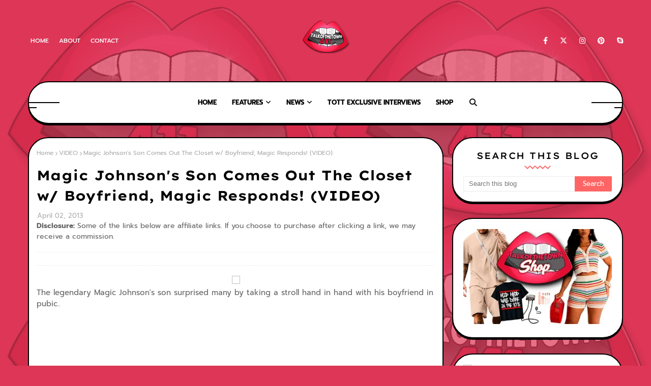

--- FILE ---
content_type: text/html; charset=UTF-8
request_url: https://www.talkofthetown411.com/2013/04/magic-johnsons-son-comes-out-closet-w.html
body_size: 54528
content:
<!DOCTYPE html>
<html class='ltr' dir='ltr' xmlns='http://www.w3.org/1999/xhtml' xmlns:b='http://www.google.com/2005/gml/b' xmlns:data='http://www.google.com/2005/gml/data' xmlns:expr='http://www.google.com/2005/gml/expr'>
<head>
<script>
if(window.location.href == 'http://talkofthetown411.com ')
{
window.location="https://talkofthetown.tv"+d;
}
</script>
<meta content='5c9bfd8efb93ada2877594c8e98e3608' name='p:domain_verify'/>
<!-- Google tag (gtag.js) -->
<script async='async' src='https://www.googletagmanager.com/gtag/js?id=G-5ES9DYF8E6'></script>
<script>
  window.dataLayer = window.dataLayer || [];
  function gtag(){dataLayer.push(arguments);}
  gtag('js', new Date());

  gtag('config', 'G-5ES9DYF8E6');
</script>
<meta content='width=device-width, initial-scale=1, minimum-scale=1, maximum-scale=1' name='viewport'/>
<title>Magic Johnson&#39;s Son Comes Out The Closet w/ Boyfriend, Magic Responds! (VIDEO)</title>
<meta content='text/html; charset=UTF-8' http-equiv='Content-Type'/>
<!-- Chrome, Firefox OS and Opera -->
<meta content='#dd3656' name='theme-color'/>
<!-- Windows Phone -->
<meta content='#dd3656' name='msapplication-navbutton-color'/>
<meta content='blogger' name='generator'/>
<link href='https://www.talkofthetown411.com/favicon.ico' rel='icon' type='image/x-icon'/>
<link href='https://www.talkofthetown411.com/2013/04/magic-johnsons-son-comes-out-closet-w.html' rel='canonical'/>
<link rel="alternate" type="application/atom+xml" title="TalkOfTheTown411.com | EXCLUSIVE INTERVIEWS | CELEBRITY NEWS | VIDEOS | MUSIC | MORE - Atom" href="https://www.talkofthetown411.com/feeds/posts/default" />
<link rel="alternate" type="application/rss+xml" title="TalkOfTheTown411.com | EXCLUSIVE INTERVIEWS | CELEBRITY NEWS | VIDEOS | MUSIC | MORE - RSS" href="https://www.talkofthetown411.com/feeds/posts/default?alt=rss" />
<link rel="service.post" type="application/atom+xml" title="TalkOfTheTown411.com | EXCLUSIVE INTERVIEWS | CELEBRITY NEWS | VIDEOS | MUSIC | MORE - Atom" href="https://www.blogger.com/feeds/1149431500347525931/posts/default" />

<link rel="alternate" type="application/atom+xml" title="TalkOfTheTown411.com | EXCLUSIVE INTERVIEWS | CELEBRITY NEWS | VIDEOS | MUSIC | MORE - Atom" href="https://www.talkofthetown411.com/feeds/5083452441103496076/comments/default" />
<!--Can't find substitution for tag [blog.ieCssRetrofitLinks]-->
<link href='http://i47.tinypic.com/jfe0wh.jpg' rel='image_src'/>
<meta content='https://www.talkofthetown411.com/2013/04/magic-johnsons-son-comes-out-closet-w.html' property='og:url'/>
<meta content='Magic Johnson&#39;s Son Comes Out The Closet w/ Boyfriend, Magic Responds! (VIDEO)' property='og:title'/>
<meta content='Celebrity Interviews, Videos, Music, Travel, New products, gadgets and more' property='og:description'/>
<meta content='https://lh3.googleusercontent.com/blogger_img_proxy/AEn0k_tFOQd5RqQVhTBrsr5vSgFCiALZEQNqMBb9--BvIZA-xgHFhkRGZK0birXBRgEzAT4yRteLoaVNVR-_5_WPK5xqM-WBHw=w1200-h630-p-k-no-nu' property='og:image'/>
<link href='https://cdnjs.cloudflare.com/ajax/libs/font-awesome/6.4.2/css/all.min.css' rel='stylesheet'/>
<!-- Template Style CSS -->
<style type='text/css'>@font-face{font-family:'Merriweather';font-style:normal;font-weight:400;font-stretch:100%;font-display:swap;src:url(//fonts.gstatic.com/s/merriweather/v33/u-4D0qyriQwlOrhSvowK_l5UcA6zuSYEqOzpPe3HOZJ5eX1WtLaQwmYiScCmDxhtNOKl8yDr3icaGV31CPDaYKfFQn0.woff2)format('woff2');unicode-range:U+0460-052F,U+1C80-1C8A,U+20B4,U+2DE0-2DFF,U+A640-A69F,U+FE2E-FE2F;}@font-face{font-family:'Merriweather';font-style:normal;font-weight:400;font-stretch:100%;font-display:swap;src:url(//fonts.gstatic.com/s/merriweather/v33/u-4D0qyriQwlOrhSvowK_l5UcA6zuSYEqOzpPe3HOZJ5eX1WtLaQwmYiScCmDxhtNOKl8yDr3icaEF31CPDaYKfFQn0.woff2)format('woff2');unicode-range:U+0301,U+0400-045F,U+0490-0491,U+04B0-04B1,U+2116;}@font-face{font-family:'Merriweather';font-style:normal;font-weight:400;font-stretch:100%;font-display:swap;src:url(//fonts.gstatic.com/s/merriweather/v33/u-4D0qyriQwlOrhSvowK_l5UcA6zuSYEqOzpPe3HOZJ5eX1WtLaQwmYiScCmDxhtNOKl8yDr3icaG131CPDaYKfFQn0.woff2)format('woff2');unicode-range:U+0102-0103,U+0110-0111,U+0128-0129,U+0168-0169,U+01A0-01A1,U+01AF-01B0,U+0300-0301,U+0303-0304,U+0308-0309,U+0323,U+0329,U+1EA0-1EF9,U+20AB;}@font-face{font-family:'Merriweather';font-style:normal;font-weight:400;font-stretch:100%;font-display:swap;src:url(//fonts.gstatic.com/s/merriweather/v33/u-4D0qyriQwlOrhSvowK_l5UcA6zuSYEqOzpPe3HOZJ5eX1WtLaQwmYiScCmDxhtNOKl8yDr3icaGl31CPDaYKfFQn0.woff2)format('woff2');unicode-range:U+0100-02BA,U+02BD-02C5,U+02C7-02CC,U+02CE-02D7,U+02DD-02FF,U+0304,U+0308,U+0329,U+1D00-1DBF,U+1E00-1E9F,U+1EF2-1EFF,U+2020,U+20A0-20AB,U+20AD-20C0,U+2113,U+2C60-2C7F,U+A720-A7FF;}@font-face{font-family:'Merriweather';font-style:normal;font-weight:400;font-stretch:100%;font-display:swap;src:url(//fonts.gstatic.com/s/merriweather/v33/u-4D0qyriQwlOrhSvowK_l5UcA6zuSYEqOzpPe3HOZJ5eX1WtLaQwmYiScCmDxhtNOKl8yDr3icaFF31CPDaYKfF.woff2)format('woff2');unicode-range:U+0000-00FF,U+0131,U+0152-0153,U+02BB-02BC,U+02C6,U+02DA,U+02DC,U+0304,U+0308,U+0329,U+2000-206F,U+20AC,U+2122,U+2191,U+2193,U+2212,U+2215,U+FEFF,U+FFFD;}</style>
<style id='page-skin-1' type='text/css'><!--
/*
-----------------------------------------------
Blogger Template Style
Name:        Oxxo
License:     Premium Version
Version:     1.0
Author:      TemplatesYard
Author Url:  https://www.templatesyard.com/
----------------------------------------------- */
/*-- Google Fonts CSS --*/
@font-face{font-family:'Lexend Exa';font-style:normal;font-weight:300;font-display:swap;src:url(https://fonts.gstatic.com/s/lexendexa/v30/UMBXrPdOoHOnxExyjdBeaiLdA4M5.woff2) format("woff2");unicode-range:U+0102-0103,U+0110-0111,U+0128-0129,U+0168-0169,U+01A0-01A1,U+01AF-01B0,U+0300-0301,U+0303-0304,U+0308-0309,U+0323,U+0329,U+1EA0-1EF9,U+20AB}
@font-face{font-family:'Lexend Exa';font-style:normal;font-weight:300;font-display:swap;src:url(https://fonts.gstatic.com/s/lexendexa/v30/UMBXrPdOoHOnxExyjdBeaiPdA4M5.woff2) format("woff2");unicode-range:U+0100-02AF,U+0304,U+0308,U+0329,U+1E00-1E9F,U+1EF2-1EFF,U+2020,U+20A0-20AB,U+20AD-20CF,U+2113,U+2C60-2C7F,U+A720-A7FF}
@font-face{font-family:'Lexend Exa';font-style:normal;font-weight:300;font-display:swap;src:url(https://fonts.gstatic.com/s/lexendexa/v30/UMBXrPdOoHOnxExyjdBeai3dAw.woff2) format("woff2");unicode-range:U+0000-00FF,U+0131,U+0152-0153,U+02BB-02BC,U+02C6,U+02DA,U+02DC,U+0304,U+0308,U+0329,U+2000-206F,U+2074,U+20AC,U+2122,U+2191,U+2193,U+2212,U+2215,U+FEFF,U+FFFD}
@font-face{font-family:'Lexend Exa';font-style:normal;font-weight:400;font-display:swap;src:url(https://fonts.gstatic.com/s/lexendexa/v30/UMBXrPdOoHOnxExyjdBeaiLdA4M5.woff2) format("woff2");unicode-range:U+0102-0103,U+0110-0111,U+0128-0129,U+0168-0169,U+01A0-01A1,U+01AF-01B0,U+0300-0301,U+0303-0304,U+0308-0309,U+0323,U+0329,U+1EA0-1EF9,U+20AB}
@font-face{font-family:'Lexend Exa';font-style:normal;font-weight:400;font-display:swap;src:url(https://fonts.gstatic.com/s/lexendexa/v30/UMBXrPdOoHOnxExyjdBeaiPdA4M5.woff2) format("woff2");unicode-range:U+0100-02AF,U+0304,U+0308,U+0329,U+1E00-1E9F,U+1EF2-1EFF,U+2020,U+20A0-20AB,U+20AD-20CF,U+2113,U+2C60-2C7F,U+A720-A7FF}
@font-face{font-family:'Lexend Exa';font-style:normal;font-weight:400;font-display:swap;src:url(https://fonts.gstatic.com/s/lexendexa/v30/UMBXrPdOoHOnxExyjdBeai3dAw.woff2) format("woff2");unicode-range:U+0000-00FF,U+0131,U+0152-0153,U+02BB-02BC,U+02C6,U+02DA,U+02DC,U+0304,U+0308,U+0329,U+2000-206F,U+2074,U+20AC,U+2122,U+2191,U+2193,U+2212,U+2215,U+FEFF,U+FFFD}
@font-face{font-family:'Lexend Exa';font-style:normal;font-weight:500;font-display:swap;src:url(https://fonts.gstatic.com/s/lexendexa/v30/UMBXrPdOoHOnxExyjdBeaiLdA4M5.woff2) format("woff2");unicode-range:U+0102-0103,U+0110-0111,U+0128-0129,U+0168-0169,U+01A0-01A1,U+01AF-01B0,U+0300-0301,U+0303-0304,U+0308-0309,U+0323,U+0329,U+1EA0-1EF9,U+20AB}
@font-face{font-family:'Lexend Exa';font-style:normal;font-weight:500;font-display:swap;src:url(https://fonts.gstatic.com/s/lexendexa/v30/UMBXrPdOoHOnxExyjdBeaiPdA4M5.woff2) format("woff2");unicode-range:U+0100-02AF,U+0304,U+0308,U+0329,U+1E00-1E9F,U+1EF2-1EFF,U+2020,U+20A0-20AB,U+20AD-20CF,U+2113,U+2C60-2C7F,U+A720-A7FF}
@font-face{font-family:'Lexend Exa';font-style:normal;font-weight:500;font-display:swap;src:url(https://fonts.gstatic.com/s/lexendexa/v30/UMBXrPdOoHOnxExyjdBeai3dAw.woff2) format("woff2");unicode-range:U+0000-00FF,U+0131,U+0152-0153,U+02BB-02BC,U+02C6,U+02DA,U+02DC,U+0304,U+0308,U+0329,U+2000-206F,U+2074,U+20AC,U+2122,U+2191,U+2193,U+2212,U+2215,U+FEFF,U+FFFD}
@font-face{font-family:'Lexend Exa';font-style:normal;font-weight:600;font-display:swap;src:url(https://fonts.gstatic.com/s/lexendexa/v30/UMBXrPdOoHOnxExyjdBeaiLdA4M5.woff2) format("woff2");unicode-range:U+0102-0103,U+0110-0111,U+0128-0129,U+0168-0169,U+01A0-01A1,U+01AF-01B0,U+0300-0301,U+0303-0304,U+0308-0309,U+0323,U+0329,U+1EA0-1EF9,U+20AB}
@font-face{font-family:'Lexend Exa';font-style:normal;font-weight:600;font-display:swap;src:url(https://fonts.gstatic.com/s/lexendexa/v30/UMBXrPdOoHOnxExyjdBeaiPdA4M5.woff2) format("woff2");unicode-range:U+0100-02AF,U+0304,U+0308,U+0329,U+1E00-1E9F,U+1EF2-1EFF,U+2020,U+20A0-20AB,U+20AD-20CF,U+2113,U+2C60-2C7F,U+A720-A7FF}
@font-face{font-family:'Lexend Exa';font-style:normal;font-weight:600;font-display:swap;src:url(https://fonts.gstatic.com/s/lexendexa/v30/UMBXrPdOoHOnxExyjdBeai3dAw.woff2) format("woff2");unicode-range:U+0000-00FF,U+0131,U+0152-0153,U+02BB-02BC,U+02C6,U+02DA,U+02DC,U+0304,U+0308,U+0329,U+2000-206F,U+2074,U+20AC,U+2122,U+2191,U+2193,U+2212,U+2215,U+FEFF,U+FFFD}
@font-face{font-family:'Lexend Exa';font-style:normal;font-weight:700;font-display:swap;src:url(https://fonts.gstatic.com/s/lexendexa/v30/UMBXrPdOoHOnxExyjdBeaiLdA4M5.woff2) format("woff2");unicode-range:U+0102-0103,U+0110-0111,U+0128-0129,U+0168-0169,U+01A0-01A1,U+01AF-01B0,U+0300-0301,U+0303-0304,U+0308-0309,U+0323,U+0329,U+1EA0-1EF9,U+20AB}
@font-face{font-family:'Lexend Exa';font-style:normal;font-weight:700;font-display:swap;src:url(https://fonts.gstatic.com/s/lexendexa/v30/UMBXrPdOoHOnxExyjdBeaiPdA4M5.woff2) format("woff2");unicode-range:U+0100-02AF,U+0304,U+0308,U+0329,U+1E00-1E9F,U+1EF2-1EFF,U+2020,U+20A0-20AB,U+20AD-20CF,U+2113,U+2C60-2C7F,U+A720-A7FF}
@font-face{font-family:'Lexend Exa';font-style:normal;font-weight:700;font-display:swap;src:url(https://fonts.gstatic.com/s/lexendexa/v30/UMBXrPdOoHOnxExyjdBeai3dAw.woff2) format("woff2");unicode-range:U+0000-00FF,U+0131,U+0152-0153,U+02BB-02BC,U+02C6,U+02DA,U+02DC,U+0304,U+0308,U+0329,U+2000-206F,U+2074,U+20AC,U+2122,U+2191,U+2193,U+2212,U+2215,U+FEFF,U+FFFD}
@font-face{font-family:'Lexend Exa';font-style:normal;font-weight:800;font-display:swap;src:url(https://fonts.gstatic.com/s/lexendexa/v30/UMBXrPdOoHOnxExyjdBeaiLdA4M5.woff2) format("woff2");unicode-range:U+0102-0103,U+0110-0111,U+0128-0129,U+0168-0169,U+01A0-01A1,U+01AF-01B0,U+0300-0301,U+0303-0304,U+0308-0309,U+0323,U+0329,U+1EA0-1EF9,U+20AB}
@font-face{font-family:'Lexend Exa';font-style:normal;font-weight:800;font-display:swap;src:url(https://fonts.gstatic.com/s/lexendexa/v30/UMBXrPdOoHOnxExyjdBeaiPdA4M5.woff2) format("woff2");unicode-range:U+0100-02AF,U+0304,U+0308,U+0329,U+1E00-1E9F,U+1EF2-1EFF,U+2020,U+20A0-20AB,U+20AD-20CF,U+2113,U+2C60-2C7F,U+A720-A7FF}
@font-face{font-family:'Lexend Exa';font-style:normal;font-weight:800;font-display:swap;src:url(https://fonts.gstatic.com/s/lexendexa/v30/UMBXrPdOoHOnxExyjdBeai3dAw.woff2) format("woff2");unicode-range:U+0000-00FF,U+0131,U+0152-0153,U+02BB-02BC,U+02C6,U+02DA,U+02DC,U+0304,U+0308,U+0329,U+2000-206F,U+2074,U+20AC,U+2122,U+2191,U+2193,U+2212,U+2215,U+FEFF,U+FFFD}
@font-face{font-family:'Lexend Exa';font-style:normal;font-weight:900;font-display:swap;src:url(https://fonts.gstatic.com/s/lexendexa/v30/UMBXrPdOoHOnxExyjdBeaiLdA4M5.woff2) format("woff2");unicode-range:U+0102-0103,U+0110-0111,U+0128-0129,U+0168-0169,U+01A0-01A1,U+01AF-01B0,U+0300-0301,U+0303-0304,U+0308-0309,U+0323,U+0329,U+1EA0-1EF9,U+20AB}
@font-face{font-family:'Lexend Exa';font-style:normal;font-weight:900;font-display:swap;src:url(https://fonts.gstatic.com/s/lexendexa/v30/UMBXrPdOoHOnxExyjdBeaiPdA4M5.woff2) format("woff2");unicode-range:U+0100-02AF,U+0304,U+0308,U+0329,U+1E00-1E9F,U+1EF2-1EFF,U+2020,U+20A0-20AB,U+20AD-20CF,U+2113,U+2C60-2C7F,U+A720-A7FF}
@font-face{font-family:'Lexend Exa';font-style:normal;font-weight:900;font-display:swap;src:url(https://fonts.gstatic.com/s/lexendexa/v30/UMBXrPdOoHOnxExyjdBeai3dAw.woff2) format("woff2");unicode-range:U+0000-00FF,U+0131,U+0152-0153,U+02BB-02BC,U+02C6,U+02DA,U+02DC,U+0304,U+0308,U+0329,U+2000-206F,U+2074,U+20AC,U+2122,U+2191,U+2193,U+2212,U+2215,U+FEFF,U+FFFD}
@font-face{font-family:'Prompt';font-style:italic;font-weight:300;font-display:swap;src:url(https://fonts.gstatic.com/s/prompt/v10/-W_6XJnvUD7dzB2KZeK0bFM4W5Addw.woff2) format("woff2");unicode-range:U+0E01-0E5B,U+200C-200D,U+25CC}
@font-face{font-family:'Prompt';font-style:italic;font-weight:300;font-display:swap;src:url(https://fonts.gstatic.com/s/prompt/v10/-W_6XJnvUD7dzB2KZeK0bFMjW5Addw.woff2) format("woff2");unicode-range:U+0102-0103,U+0110-0111,U+0128-0129,U+0168-0169,U+01A0-01A1,U+01AF-01B0,U+0300-0301,U+0303-0304,U+0308-0309,U+0323,U+0329,U+1EA0-1EF9,U+20AB}
@font-face{font-family:'Prompt';font-style:italic;font-weight:300;font-display:swap;src:url(https://fonts.gstatic.com/s/prompt/v10/-W_6XJnvUD7dzB2KZeK0bFMiW5Addw.woff2) format("woff2");unicode-range:U+0100-02AF,U+0304,U+0308,U+0329,U+1E00-1E9F,U+1EF2-1EFF,U+2020,U+20A0-20AB,U+20AD-20CF,U+2113,U+2C60-2C7F,U+A720-A7FF}
@font-face{font-family:'Prompt';font-style:italic;font-weight:300;font-display:swap;src:url(https://fonts.gstatic.com/s/prompt/v10/-W_6XJnvUD7dzB2KZeK0bFMsW5A.woff2) format("woff2");unicode-range:U+0000-00FF,U+0131,U+0152-0153,U+02BB-02BC,U+02C6,U+02DA,U+02DC,U+0304,U+0308,U+0329,U+2000-206F,U+2074,U+20AC,U+2122,U+2191,U+2193,U+2212,U+2215,U+FEFF,U+FFFD}
@font-face{font-family:'Prompt';font-style:italic;font-weight:400;font-display:swap;src:url(https://fonts.gstatic.com/s/prompt/v10/-W_9XJnvUD7dzB2KZeoLTkYTeg.woff2) format("woff2");unicode-range:U+0E01-0E5B,U+200C-200D,U+25CC}
@font-face{font-family:'Prompt';font-style:italic;font-weight:400;font-display:swap;src:url(https://fonts.gstatic.com/s/prompt/v10/-W_9XJnvUD7dzB2KZeoQTkYTeg.woff2) format("woff2");unicode-range:U+0102-0103,U+0110-0111,U+0128-0129,U+0168-0169,U+01A0-01A1,U+01AF-01B0,U+0300-0301,U+0303-0304,U+0308-0309,U+0323,U+0329,U+1EA0-1EF9,U+20AB}
@font-face{font-family:'Prompt';font-style:italic;font-weight:400;font-display:swap;src:url(https://fonts.gstatic.com/s/prompt/v10/-W_9XJnvUD7dzB2KZeoRTkYTeg.woff2) format("woff2");unicode-range:U+0100-02AF,U+0304,U+0308,U+0329,U+1E00-1E9F,U+1EF2-1EFF,U+2020,U+20A0-20AB,U+20AD-20CF,U+2113,U+2C60-2C7F,U+A720-A7FF}
@font-face{font-family:'Prompt';font-style:italic;font-weight:400;font-display:swap;src:url(https://fonts.gstatic.com/s/prompt/v10/-W_9XJnvUD7dzB2KZeofTkY.woff2) format("woff2");unicode-range:U+0000-00FF,U+0131,U+0152-0153,U+02BB-02BC,U+02C6,U+02DA,U+02DC,U+0304,U+0308,U+0329,U+2000-206F,U+2074,U+20AC,U+2122,U+2191,U+2193,U+2212,U+2215,U+FEFF,U+FFFD}
@font-face{font-family:'Prompt';font-style:italic;font-weight:500;font-display:swap;src:url(https://fonts.gstatic.com/s/prompt/v10/-W_6XJnvUD7dzB2KZeLsbVM4W5Addw.woff2) format("woff2");unicode-range:U+0E01-0E5B,U+200C-200D,U+25CC}
@font-face{font-family:'Prompt';font-style:italic;font-weight:500;font-display:swap;src:url(https://fonts.gstatic.com/s/prompt/v10/-W_6XJnvUD7dzB2KZeLsbVMjW5Addw.woff2) format("woff2");unicode-range:U+0102-0103,U+0110-0111,U+0128-0129,U+0168-0169,U+01A0-01A1,U+01AF-01B0,U+0300-0301,U+0303-0304,U+0308-0309,U+0323,U+0329,U+1EA0-1EF9,U+20AB}
@font-face{font-family:'Prompt';font-style:italic;font-weight:500;font-display:swap;src:url(https://fonts.gstatic.com/s/prompt/v10/-W_6XJnvUD7dzB2KZeLsbVMiW5Addw.woff2) format("woff2");unicode-range:U+0100-02AF,U+0304,U+0308,U+0329,U+1E00-1E9F,U+1EF2-1EFF,U+2020,U+20A0-20AB,U+20AD-20CF,U+2113,U+2C60-2C7F,U+A720-A7FF}
@font-face{font-family:'Prompt';font-style:italic;font-weight:500;font-display:swap;src:url(https://fonts.gstatic.com/s/prompt/v10/-W_6XJnvUD7dzB2KZeLsbVMsW5A.woff2) format("woff2");unicode-range:U+0000-00FF,U+0131,U+0152-0153,U+02BB-02BC,U+02C6,U+02DA,U+02DC,U+0304,U+0308,U+0329,U+2000-206F,U+2074,U+20AC,U+2122,U+2191,U+2193,U+2212,U+2215,U+FEFF,U+FFFD}
@font-face{font-family:'Prompt';font-style:italic;font-weight:600;font-display:swap;src:url(https://fonts.gstatic.com/s/prompt/v10/-W_6XJnvUD7dzB2KZeLAalM4W5Addw.woff2) format("woff2");unicode-range:U+0E01-0E5B,U+200C-200D,U+25CC}
@font-face{font-family:'Prompt';font-style:italic;font-weight:600;font-display:swap;src:url(https://fonts.gstatic.com/s/prompt/v10/-W_6XJnvUD7dzB2KZeLAalMjW5Addw.woff2) format("woff2");unicode-range:U+0102-0103,U+0110-0111,U+0128-0129,U+0168-0169,U+01A0-01A1,U+01AF-01B0,U+0300-0301,U+0303-0304,U+0308-0309,U+0323,U+0329,U+1EA0-1EF9,U+20AB}
@font-face{font-family:'Prompt';font-style:italic;font-weight:600;font-display:swap;src:url(https://fonts.gstatic.com/s/prompt/v10/-W_6XJnvUD7dzB2KZeLAalMiW5Addw.woff2) format("woff2");unicode-range:U+0100-02AF,U+0304,U+0308,U+0329,U+1E00-1E9F,U+1EF2-1EFF,U+2020,U+20A0-20AB,U+20AD-20CF,U+2113,U+2C60-2C7F,U+A720-A7FF}
@font-face{font-family:'Prompt';font-style:italic;font-weight:600;font-display:swap;src:url(https://fonts.gstatic.com/s/prompt/v10/-W_6XJnvUD7dzB2KZeLAalMsW5A.woff2) format("woff2");unicode-range:U+0000-00FF,U+0131,U+0152-0153,U+02BB-02BC,U+02C6,U+02DA,U+02DC,U+0304,U+0308,U+0329,U+2000-206F,U+2074,U+20AC,U+2122,U+2191,U+2193,U+2212,U+2215,U+FEFF,U+FFFD}
@font-face{font-family:'Prompt';font-style:italic;font-weight:700;font-display:swap;src:url(https://fonts.gstatic.com/s/prompt/v10/-W_6XJnvUD7dzB2KZeKka1M4W5Addw.woff2) format("woff2");unicode-range:U+0E01-0E5B,U+200C-200D,U+25CC}
@font-face{font-family:'Prompt';font-style:italic;font-weight:700;font-display:swap;src:url(https://fonts.gstatic.com/s/prompt/v10/-W_6XJnvUD7dzB2KZeKka1MjW5Addw.woff2) format("woff2");unicode-range:U+0102-0103,U+0110-0111,U+0128-0129,U+0168-0169,U+01A0-01A1,U+01AF-01B0,U+0300-0301,U+0303-0304,U+0308-0309,U+0323,U+0329,U+1EA0-1EF9,U+20AB}
@font-face{font-family:'Prompt';font-style:italic;font-weight:700;font-display:swap;src:url(https://fonts.gstatic.com/s/prompt/v10/-W_6XJnvUD7dzB2KZeKka1MiW5Addw.woff2) format("woff2");unicode-range:U+0100-02AF,U+0304,U+0308,U+0329,U+1E00-1E9F,U+1EF2-1EFF,U+2020,U+20A0-20AB,U+20AD-20CF,U+2113,U+2C60-2C7F,U+A720-A7FF}
@font-face{font-family:'Prompt';font-style:italic;font-weight:700;font-display:swap;src:url(https://fonts.gstatic.com/s/prompt/v10/-W_6XJnvUD7dzB2KZeKka1MsW5A.woff2) format("woff2");unicode-range:U+0000-00FF,U+0131,U+0152-0153,U+02BB-02BC,U+02C6,U+02DA,U+02DC,U+0304,U+0308,U+0329,U+2000-206F,U+2074,U+20AC,U+2122,U+2191,U+2193,U+2212,U+2215,U+FEFF,U+FFFD}
@font-face{font-family:'Prompt';font-style:italic;font-weight:800;font-display:swap;src:url(https://fonts.gstatic.com/s/prompt/v10/-W_6XJnvUD7dzB2KZeK4aFM4W5Addw.woff2) format("woff2");unicode-range:U+0E01-0E5B,U+200C-200D,U+25CC}
@font-face{font-family:'Prompt';font-style:italic;font-weight:800;font-display:swap;src:url(https://fonts.gstatic.com/s/prompt/v10/-W_6XJnvUD7dzB2KZeK4aFMjW5Addw.woff2) format("woff2");unicode-range:U+0102-0103,U+0110-0111,U+0128-0129,U+0168-0169,U+01A0-01A1,U+01AF-01B0,U+0300-0301,U+0303-0304,U+0308-0309,U+0323,U+0329,U+1EA0-1EF9,U+20AB}
@font-face{font-family:'Prompt';font-style:italic;font-weight:800;font-display:swap;src:url(https://fonts.gstatic.com/s/prompt/v10/-W_6XJnvUD7dzB2KZeK4aFMiW5Addw.woff2) format("woff2");unicode-range:U+0100-02AF,U+0304,U+0308,U+0329,U+1E00-1E9F,U+1EF2-1EFF,U+2020,U+20A0-20AB,U+20AD-20CF,U+2113,U+2C60-2C7F,U+A720-A7FF}
@font-face{font-family:'Prompt';font-style:italic;font-weight:800;font-display:swap;src:url(https://fonts.gstatic.com/s/prompt/v10/-W_6XJnvUD7dzB2KZeK4aFMsW5A.woff2) format("woff2");unicode-range:U+0000-00FF,U+0131,U+0152-0153,U+02BB-02BC,U+02C6,U+02DA,U+02DC,U+0304,U+0308,U+0329,U+2000-206F,U+2074,U+20AC,U+2122,U+2191,U+2193,U+2212,U+2215,U+FEFF,U+FFFD}
@font-face{font-family:'Prompt';font-style:italic;font-weight:900;font-display:swap;src:url(https://fonts.gstatic.com/s/prompt/v10/-W_6XJnvUD7dzB2KZeKcaVM4W5Addw.woff2) format("woff2");unicode-range:U+0E01-0E5B,U+200C-200D,U+25CC}
@font-face{font-family:'Prompt';font-style:italic;font-weight:900;font-display:swap;src:url(https://fonts.gstatic.com/s/prompt/v10/-W_6XJnvUD7dzB2KZeKcaVMjW5Addw.woff2) format("woff2");unicode-range:U+0102-0103,U+0110-0111,U+0128-0129,U+0168-0169,U+01A0-01A1,U+01AF-01B0,U+0300-0301,U+0303-0304,U+0308-0309,U+0323,U+0329,U+1EA0-1EF9,U+20AB}
@font-face{font-family:'Prompt';font-style:italic;font-weight:900;font-display:swap;src:url(https://fonts.gstatic.com/s/prompt/v10/-W_6XJnvUD7dzB2KZeKcaVMiW5Addw.woff2) format("woff2");unicode-range:U+0100-02AF,U+0304,U+0308,U+0329,U+1E00-1E9F,U+1EF2-1EFF,U+2020,U+20A0-20AB,U+20AD-20CF,U+2113,U+2C60-2C7F,U+A720-A7FF}
@font-face{font-family:'Prompt';font-style:italic;font-weight:900;font-display:swap;src:url(https://fonts.gstatic.com/s/prompt/v10/-W_6XJnvUD7dzB2KZeKcaVMsW5A.woff2) format("woff2");unicode-range:U+0000-00FF,U+0131,U+0152-0153,U+02BB-02BC,U+02C6,U+02DA,U+02DC,U+0304,U+0308,U+0329,U+2000-206F,U+2074,U+20AC,U+2122,U+2191,U+2193,U+2212,U+2215,U+FEFF,U+FFFD}
@font-face{font-family:'Prompt';font-style:normal;font-weight:300;font-display:swap;src:url(https://fonts.gstatic.com/s/prompt/v10/-W_8XJnvUD7dzB2Cy_gIfWMuQ5Q.woff2) format("woff2");unicode-range:U+0E01-0E5B,U+200C-200D,U+25CC}
@font-face{font-family:'Prompt';font-style:normal;font-weight:300;font-display:swap;src:url(https://fonts.gstatic.com/s/prompt/v10/-W_8XJnvUD7dzB2Cy_gIZmMuQ5Q.woff2) format("woff2");unicode-range:U+0102-0103,U+0110-0111,U+0128-0129,U+0168-0169,U+01A0-01A1,U+01AF-01B0,U+0300-0301,U+0303-0304,U+0308-0309,U+0323,U+0329,U+1EA0-1EF9,U+20AB}
@font-face{font-family:'Prompt';font-style:normal;font-weight:300;font-display:swap;src:url(https://fonts.gstatic.com/s/prompt/v10/-W_8XJnvUD7dzB2Cy_gIZ2MuQ5Q.woff2) format("woff2");unicode-range:U+0100-02AF,U+0304,U+0308,U+0329,U+1E00-1E9F,U+1EF2-1EFF,U+2020,U+20A0-20AB,U+20AD-20CF,U+2113,U+2C60-2C7F,U+A720-A7FF}
@font-face{font-family:'Prompt';font-style:normal;font-weight:300;font-display:swap;src:url(https://fonts.gstatic.com/s/prompt/v10/-W_8XJnvUD7dzB2Cy_gIaWMu.woff2) format("woff2");unicode-range:U+0000-00FF,U+0131,U+0152-0153,U+02BB-02BC,U+02C6,U+02DA,U+02DC,U+0304,U+0308,U+0329,U+2000-206F,U+2074,U+20AC,U+2122,U+2191,U+2193,U+2212,U+2215,U+FEFF,U+FFFD}
@font-face{font-family:'Prompt';font-style:normal;font-weight:400;font-display:swap;src:url(https://fonts.gstatic.com/s/prompt/v10/-W__XJnvUD7dzB2KdNodVkI.woff2) format("woff2");unicode-range:U+0E01-0E5B,U+200C-200D,U+25CC}
@font-face{font-family:'Prompt';font-style:normal;font-weight:400;font-display:swap;src:url(https://fonts.gstatic.com/s/prompt/v10/-W__XJnvUD7dzB2Kb9odVkI.woff2) format("woff2");unicode-range:U+0102-0103,U+0110-0111,U+0128-0129,U+0168-0169,U+01A0-01A1,U+01AF-01B0,U+0300-0301,U+0303-0304,U+0308-0309,U+0323,U+0329,U+1EA0-1EF9,U+20AB}
@font-face{font-family:'Prompt';font-style:normal;font-weight:400;font-display:swap;src:url(https://fonts.gstatic.com/s/prompt/v10/-W__XJnvUD7dzB2KbtodVkI.woff2) format("woff2");unicode-range:U+0100-02AF,U+0304,U+0308,U+0329,U+1E00-1E9F,U+1EF2-1EFF,U+2020,U+20A0-20AB,U+20AD-20CF,U+2113,U+2C60-2C7F,U+A720-A7FF}
@font-face{font-family:'Prompt';font-style:normal;font-weight:400;font-display:swap;src:url(https://fonts.gstatic.com/s/prompt/v10/-W__XJnvUD7dzB2KYNod.woff2) format("woff2");unicode-range:U+0000-00FF,U+0131,U+0152-0153,U+02BB-02BC,U+02C6,U+02DA,U+02DC,U+0304,U+0308,U+0329,U+2000-206F,U+2074,U+20AC,U+2122,U+2191,U+2193,U+2212,U+2215,U+FEFF,U+FFFD}
@font-face{font-family:'Prompt';font-style:normal;font-weight:500;font-display:swap;src:url(https://fonts.gstatic.com/s/prompt/v10/-W_8XJnvUD7dzB2Ck_kIfWMuQ5Q.woff2) format("woff2");unicode-range:U+0E01-0E5B,U+200C-200D,U+25CC}
@font-face{font-family:'Prompt';font-style:normal;font-weight:500;font-display:swap;src:url(https://fonts.gstatic.com/s/prompt/v10/-W_8XJnvUD7dzB2Ck_kIZmMuQ5Q.woff2) format("woff2");unicode-range:U+0102-0103,U+0110-0111,U+0128-0129,U+0168-0169,U+01A0-01A1,U+01AF-01B0,U+0300-0301,U+0303-0304,U+0308-0309,U+0323,U+0329,U+1EA0-1EF9,U+20AB}
@font-face{font-family:'Prompt';font-style:normal;font-weight:500;font-display:swap;src:url(https://fonts.gstatic.com/s/prompt/v10/-W_8XJnvUD7dzB2Ck_kIZ2MuQ5Q.woff2) format("woff2");unicode-range:U+0100-02AF,U+0304,U+0308,U+0329,U+1E00-1E9F,U+1EF2-1EFF,U+2020,U+20A0-20AB,U+20AD-20CF,U+2113,U+2C60-2C7F,U+A720-A7FF}
@font-face{font-family:'Prompt';font-style:normal;font-weight:500;font-display:swap;src:url(https://fonts.gstatic.com/s/prompt/v10/-W_8XJnvUD7dzB2Ck_kIaWMu.woff2) format("woff2");unicode-range:U+0000-00FF,U+0131,U+0152-0153,U+02BB-02BC,U+02C6,U+02DA,U+02DC,U+0304,U+0308,U+0329,U+2000-206F,U+2074,U+20AC,U+2122,U+2191,U+2193,U+2212,U+2215,U+FEFF,U+FFFD}
@font-face{font-family:'Prompt';font-style:normal;font-weight:600;font-display:swap;src:url(https://fonts.gstatic.com/s/prompt/v10/-W_8XJnvUD7dzB2Cv_4IfWMuQ5Q.woff2) format("woff2");unicode-range:U+0E01-0E5B,U+200C-200D,U+25CC}
@font-face{font-family:'Prompt';font-style:normal;font-weight:600;font-display:swap;src:url(https://fonts.gstatic.com/s/prompt/v10/-W_8XJnvUD7dzB2Cv_4IZmMuQ5Q.woff2) format("woff2");unicode-range:U+0102-0103,U+0110-0111,U+0128-0129,U+0168-0169,U+01A0-01A1,U+01AF-01B0,U+0300-0301,U+0303-0304,U+0308-0309,U+0323,U+0329,U+1EA0-1EF9,U+20AB}
@font-face{font-family:'Prompt';font-style:normal;font-weight:600;font-display:swap;src:url(https://fonts.gstatic.com/s/prompt/v10/-W_8XJnvUD7dzB2Cv_4IZ2MuQ5Q.woff2) format("woff2");unicode-range:U+0100-02AF,U+0304,U+0308,U+0329,U+1E00-1E9F,U+1EF2-1EFF,U+2020,U+20A0-20AB,U+20AD-20CF,U+2113,U+2C60-2C7F,U+A720-A7FF}
@font-face{font-family:'Prompt';font-style:normal;font-weight:600;font-display:swap;src:url(https://fonts.gstatic.com/s/prompt/v10/-W_8XJnvUD7dzB2Cv_4IaWMu.woff2) format("woff2");unicode-range:U+0000-00FF,U+0131,U+0152-0153,U+02BB-02BC,U+02C6,U+02DA,U+02DC,U+0304,U+0308,U+0329,U+2000-206F,U+2074,U+20AC,U+2122,U+2191,U+2193,U+2212,U+2215,U+FEFF,U+FFFD}
@font-face{font-family:'Prompt';font-style:normal;font-weight:700;font-display:swap;src:url(https://fonts.gstatic.com/s/prompt/v10/-W_8XJnvUD7dzB2C2_8IfWMuQ5Q.woff2) format("woff2");unicode-range:U+0E01-0E5B,U+200C-200D,U+25CC}
@font-face{font-family:'Prompt';font-style:normal;font-weight:700;font-display:swap;src:url(https://fonts.gstatic.com/s/prompt/v10/-W_8XJnvUD7dzB2C2_8IZmMuQ5Q.woff2) format("woff2");unicode-range:U+0102-0103,U+0110-0111,U+0128-0129,U+0168-0169,U+01A0-01A1,U+01AF-01B0,U+0300-0301,U+0303-0304,U+0308-0309,U+0323,U+0329,U+1EA0-1EF9,U+20AB}
@font-face{font-family:'Prompt';font-style:normal;font-weight:700;font-display:swap;src:url(https://fonts.gstatic.com/s/prompt/v10/-W_8XJnvUD7dzB2C2_8IZ2MuQ5Q.woff2) format("woff2");unicode-range:U+0100-02AF,U+0304,U+0308,U+0329,U+1E00-1E9F,U+1EF2-1EFF,U+2020,U+20A0-20AB,U+20AD-20CF,U+2113,U+2C60-2C7F,U+A720-A7FF}
@font-face{font-family:'Prompt';font-style:normal;font-weight:700;font-display:swap;src:url(https://fonts.gstatic.com/s/prompt/v10/-W_8XJnvUD7dzB2C2_8IaWMu.woff2) format("woff2");unicode-range:U+0000-00FF,U+0131,U+0152-0153,U+02BB-02BC,U+02C6,U+02DA,U+02DC,U+0304,U+0308,U+0329,U+2000-206F,U+2074,U+20AC,U+2122,U+2191,U+2193,U+2212,U+2215,U+FEFF,U+FFFD}
@font-face{font-family:'Prompt';font-style:normal;font-weight:800;font-display:swap;src:url(https://fonts.gstatic.com/s/prompt/v10/-W_8XJnvUD7dzB2Cx_wIfWMuQ5Q.woff2) format("woff2");unicode-range:U+0E01-0E5B,U+200C-200D,U+25CC}
@font-face{font-family:'Prompt';font-style:normal;font-weight:800;font-display:swap;src:url(https://fonts.gstatic.com/s/prompt/v10/-W_8XJnvUD7dzB2Cx_wIZmMuQ5Q.woff2) format("woff2");unicode-range:U+0102-0103,U+0110-0111,U+0128-0129,U+0168-0169,U+01A0-01A1,U+01AF-01B0,U+0300-0301,U+0303-0304,U+0308-0309,U+0323,U+0329,U+1EA0-1EF9,U+20AB}
@font-face{font-family:'Prompt';font-style:normal;font-weight:800;font-display:swap;src:url(https://fonts.gstatic.com/s/prompt/v10/-W_8XJnvUD7dzB2Cx_wIZ2MuQ5Q.woff2) format("woff2");unicode-range:U+0100-02AF,U+0304,U+0308,U+0329,U+1E00-1E9F,U+1EF2-1EFF,U+2020,U+20A0-20AB,U+20AD-20CF,U+2113,U+2C60-2C7F,U+A720-A7FF}
@font-face{font-family:'Prompt';font-style:normal;font-weight:800;font-display:swap;src:url(https://fonts.gstatic.com/s/prompt/v10/-W_8XJnvUD7dzB2Cx_wIaWMu.woff2) format("woff2");unicode-range:U+0000-00FF,U+0131,U+0152-0153,U+02BB-02BC,U+02C6,U+02DA,U+02DC,U+0304,U+0308,U+0329,U+2000-206F,U+2074,U+20AC,U+2122,U+2191,U+2193,U+2212,U+2215,U+FEFF,U+FFFD}
@font-face{font-family:'Prompt';font-style:normal;font-weight:900;font-display:swap;src:url(https://fonts.gstatic.com/s/prompt/v10/-W_8XJnvUD7dzB2C4_0IfWMuQ5Q.woff2) format("woff2");unicode-range:U+0E01-0E5B,U+200C-200D,U+25CC}
@font-face{font-family:'Prompt';font-style:normal;font-weight:900;font-display:swap;src:url(https://fonts.gstatic.com/s/prompt/v10/-W_8XJnvUD7dzB2C4_0IZmMuQ5Q.woff2) format("woff2");unicode-range:U+0102-0103,U+0110-0111,U+0128-0129,U+0168-0169,U+01A0-01A1,U+01AF-01B0,U+0300-0301,U+0303-0304,U+0308-0309,U+0323,U+0329,U+1EA0-1EF9,U+20AB}
@font-face{font-family:'Prompt';font-style:normal;font-weight:900;font-display:swap;src:url(https://fonts.gstatic.com/s/prompt/v10/-W_8XJnvUD7dzB2C4_0IZ2MuQ5Q.woff2) format("woff2");unicode-range:U+0100-02AF,U+0304,U+0308,U+0329,U+1E00-1E9F,U+1EF2-1EFF,U+2020,U+20A0-20AB,U+20AD-20CF,U+2113,U+2C60-2C7F,U+A720-A7FF}
@font-face{font-family:'Prompt';font-style:normal;font-weight:900;font-display:swap;src:url(https://fonts.gstatic.com/s/prompt/v10/-W_8XJnvUD7dzB2C4_0IaWMu.woff2) format("woff2");unicode-range:U+0000-00FF,U+0131,U+0152-0153,U+02BB-02BC,U+02C6,U+02DA,U+02DC,U+0304,U+0308,U+0329,U+2000-206F,U+2074,U+20AC,U+2122,U+2191,U+2193,U+2212,U+2215,U+FEFF,U+FFFD}
/*-- Reset CSS --*/
a,abbr,acronym,address,applet,b,big,blockquote,body,caption,center,cite,code,dd,del,dfn,div,dl,dt,em,fieldset,font,form,h1,h2,h3,h4,h5,h6,html,i,iframe,img,ins,kbd,label,legend,li,object,p,pre,q,s,samp,small,span,strike,strong,sub,sup,table,tbody,td,tfoot,th,thead,tr,tt,u,ul,var{
padding:0;
border:0;
outline:0;
vertical-align:baseline;
background:0 0;
text-decoration:none
}
.comments .continue a {
display: none;
}
form,textarea,input,button{
-webkit-appearance:none;
-moz-appearance:none;
appearance:none;
border-radius:0
}
dl,ul{
list-style-position:inside;
font-weight:400;
list-style:none
}
ul li{
list-style:none
}
caption,th{
text-align:center
}
img{
border:none;
position:relative
}
a,a:visited{
text-decoration:none
}
.clearfix{
clear:both
}
.section,.widget,.widget ul{
margin:0;
padding:0
}
h1, h2, h3, h4, h5, h6 {
font-family: 'Lexend Exa', sans-serif;
font-weight: 400;
}
a{
color:#ff6565
}
.post-body a:visited{
color:blue;
}
a img{
border:0
}
abbr{
text-decoration:none
}
.CSS_LIGHTBOX{
z-index:999999!important
}
.CSS_LIGHTBOX{z-index:999999!important}.CSS_LIGHTBOX_ATTRIBUTION_INDEX_CONTAINER .CSS_HCONT_CHILDREN_HOLDER > .CSS_LAYOUT_COMPONENT.CSS_HCONT_CHILD:first-child > .CSS_LAYOUT_COMPONENT{opacity:0}
.separator a{
clear:none!important;
float:none!important;
margin-left:0!important;
margin-right:0!important
}
#navbar-iframe,.widget-item-control,a.quickedit,.home-link,.feed-links{
display:none!important
}
.center{
display:table;
margin:0 auto;
position:relative
}
.widget > h2,.widget > h3{
display:none
}
.flex-content {
display: flex;
}
.flex-center {
justify-content: center;
}
* {
box-sizing: border-box;
}
/*-- Body Content CSS --*/
body{
background:#dd3656 url() repeat fixed top left;
background-color:#dd3656;
font-family: 'Prompt', sans-serif;
font-size:14px;
font-weight:400;
color:#656565;
word-wrap:break-word;
margin:0;
padding:0
}
.site-bg {
position: fixed;
width: 100%;
height: 100%;
top: 0;
left: 0;
bottom: 0;
right: 0;
z-index: 0;
background-color: #dd3656;
}
.site-decor {
width: 100%;
height: 100vh;
position: absolute;
left: 0;
top: 0;
background-repeat: repeat;
background-size: calc(50*1%);
}
#outer-wrapper{
margin:0 auto;
background-color:#dd3656;
}
.row{
width:1170px
}
#overlap-wrapper {
z-index:100;
position:relative;
}
#content-wrapper{
margin:30px auto;
overflow:hidden;
}
#content-wrapper > .container{
margin:0
}
#main-wrapper{
float:left;
overflow:hidden;
width:calc(100% - (30% + 2px));
box-sizing:border-box;
word-wrap:break-word;
padding:0;
margin:0
}
.item #main-wrapper {
padding:20px 15px;
background: #ffffff;
border-radius: 40px;
border: 2px solid rgba(0,0,0,1);
box-shadow: 0 3px 0 0 rgba(0,0,0,1);
}
#sidebar-wrapper{
float:right;
overflow:hidden;
width:30%;
box-sizing:border-box;
word-wrap:break-word;
padding-left:15px
}
.head-ads {
display: block;
background: #edcbaf;
}
.heade-ads h2 {
display: none;
}
.head-ads .widget {
width: 100%;
height: auto;
padding: 0px 0 0px;
margin: 0 auto;
text-align: center;
line-height: 0px;
}
.post-image-wrap{
position:relative;
display:block
}
.post-image-link,.about-author .avatar-container,.comments .avatar-image-container{
background-color:rgba(155,155,155,0.07);
color:transparent!important
}
.post-thumb{
display:block;
position:relative;
width:100%;
height:100%;
object-fit:cover;
z-index:1;
opacity: 0;
transition:opacity .17s ease,transform .17s ease
}
.post-thumb.lazy-yard {
opacity: 1;
}
.post-image-link:hover .post-thumb,.post-image-wrap:hover .post-image-link .post-thumb,.hot-item-inner:hover .post-image-link .post-thumb{
opacity:.9
}
.post-title{
}
.post-title a{
display:block
}
.header-header .flex-left{
position: absolute;
top: 50%;
transform: translateY(-50%);
-webkit-transform: translateY(-50%);
-moz-transform: translateY(-50%);
left: 0;
z-index: 10;
}
.top-bar-nav .widget > .widget-title{
display:none
}
.top-bar-nav ul li{
float:left
}
.top-bar-nav ul li > a{
height:34px;
display:block;
color:#ffffff;
font-size:12px;
font-weight:500;
line-height:34px;
text-transform:uppercase;
margin:0 10px 0 0;
padding:0 5px;
transition:color .17s
}
.top-bar-nav ul > li:hover > a{
color:#ff6565
}
.header-header .flex-right {
position: absolute;
top: 50%;
transform: translateY(-50%);
-webkit-transform: translateY(-50%);
-moz-transform: translateY(-50%);
right: 0;
}
.top-bar-social .widget > .widget-title{
display:none
}
.top-bar-social ul > li{
float:left;
display:inline-block
}
.top-bar-social ul > li > a{
line-height:34px;
display:block;
color:#ffffff;
text-decoration:none;
font-size:14px;
text-align:center;
padding:0 7px;
margin:0 0 0 10px;
transition:color .17s
}
.top-bar-social ul > li:last-child > a{
padding:0 0 0 7px
}
.top-bar-social ul > li:hover > a{
color:#ff6565
}
.social a:before{
display:inline-block;
font-family:FontAwesome;
font-style:normal;
font-weight:400
}
.social .blogger a:before{
content:"\f37d"
}
.social .facebook a:before{
content:"\f09a"
}
.social .twitter a:before{
content:"\f099"
}
.social .x-twitter a:before{
content:"\e61b"
}
.social .gplus a:before{
content:"\f0d5"
}
.social .rss a:before{
content:"\f09e"
}
.social .youtube a:before{
content:"\f167"
}
.social .skype a:before{
content:"\f17e"
}
.social .stumbleupon a:before{
content:"\f1a4"
}
.social .tumblr a:before{
content:"\f173"
}
.social .vk a:before{
content:"\f189"
}
.social .stack-overflow a:before{
content:"\f16c"
}
.social .github a:before{
content:"\f09b"
}
.social .linkedin a:before{
content:"\f0e1"
}
.social .dribbble a:before{
content:"\f17d"
}
.social .soundcloud a:before{
content:"\f1be"
}
.social .behance a:before{
content:"\f1b4"
}
.social .digg a:before{
content:"\f1a6"
}
.social .instagram a:before{
content:"\f16d"
}
.social .pinterest a:before{
content:"\f0d2"
}
.social .twitch a:before{
content:"\f1e8"
}
.social .delicious a:before{
content:"\f1a5"
}
.social .codepen a:before{
content:"\f1cb"
}
.social .reddit a:before{
content:"\f1a1"
}
.social .whatsapp a:before{
content:"\f232"
}
.social .snapchat a:before{
content:"\f2ac"
}
.social .email a:before{
content:"\f0e0"
}
.social .external-link a:before{
content:"\f35d"
}
.social-color .blogger a{
background-color:#ff5722
}
.social-color .facebook a{
background-color:#3b5999
}
.social-color .twitter a{
background-color:#00acee
}
.social-color .x-twitter a{
background-color:#14171A
}
.social-color .gplus a{
background-color:#db4a39
}
.social-color .youtube a{
background-color:#f50000
}
.social-color .instagram a{
background:linear-gradient(15deg,#ffb13d,#dd277b,#4d5ed4)
}
.social-color .pinterest a{
background-color:#ca2127
}
.social-color .dribbble a{
background-color:#ea4c89
}
.social-color .linkedin a{
background-color:#0077b5
}
.social-color .tumblr a{
background-color:#365069
}
.social-color .twitch a{
background-color:#6441a5
}
.social-color .rss a{
background-color:#ffc200
}
.social-color .skype a{
background-color:#00aff0
}
.social-color .stumbleupon a{
background-color:#eb4823
}
.social-color .vk a{
background-color:#4a76a8
}
.social-color .stack-overflow a{
background-color:#f48024
}
.social-color .github a{
background-color:#24292e
}
.social-color .soundcloud a{
background:linear-gradient(#ff7400,#ff3400)
}
.social-color .behance a{
background-color:#191919
}
.social-color .digg a{
background-color:#1b1a19
}
.social-color .delicious a{
background-color:#0076e8
}
.social-color .codepen a{
background-color:#000
}
.social-color .reddit a{
background-color:#ff4500
}
.social-color .whatsapp a{
background-color:#3fbb50
}
.social-color .snapchat a{
background-color:#ffe700
}
.social-color .email a{
background-color:#888
}
.social-color .external-link a{
background-color:#000000
}
#header-wrap{
position:relative;
margin:0;
}
.header-header{
width:100%;
position:relative;
overflow:hidden;
padding:40px 0;
text-align:center;
}
.header-header .container{
position:relative;
margin:0 auto;
padding:0
}
.header-logo{
position:relative;
width:auto;
text-align:center;
display: inline-block;
height:80px;
margin:0;
padding:0
}
.header-logo .header-image-wrapper{
display:block
}
.header-logo img{
max-width:100%;
height:80px;
margin:0
}
.header-logo h1{
color:#000000;
font-size:20px;
line-height:1.4em;
margin:0
}
.header-logo p{
font-size:12px;
margin:5px 0 0
}
.header-menu{
position:relative;
width:100%;
height:80px;
z-index:10;
font-size:13px;
margin:0;
}
.header-menu .container{
position:relative;
margin:0 auto;
}
.header-menu .container .block-sign {
display: flex;
align-items: center;
justify-content: space-between;
position:relative;
padding:0;
background:#ffffff;
border-radius: 40px;
border: 2px solid rgba(0,0,0,1);
box-shadow: 0 3px 0 0 rgba(0,0,0,1);
}
.sign-line {
position: relative;
flex: 1;
width: 100%;
max-width: 60px;
min-width: 30px;
height: 2px;
background: rgba(0,0,0,1);
}
.sign-line:after {
position: absolute;
bottom: -10px;
content: '';
width: 15px;
height: 2px;
background: rgba(0,0,0,1);
}
.sign-line.first:after {
left: 0;
}
.sign-line.last:after {
right: 0;
}
.header-menu.scrolled-header {
background: #ffffff;
}
.header-menu.scrolled-header:before {
content: '';
position: absolute;
top: 0;
right: 0;
bottom: 0;
left: 0;
}
.header-menu.scrolled-header .show-search, .header-menu.scrolled-header .hide-search, .mobile-header.scrolled-header .show-search, .mobile-header.scrolled-header .hide-search {
border-radius: 0;
}
.header-menu.scrolled-header, .header-menu.scrolled-header #main-menu, .header-menu.scrolled-header #nav-search .search-input, .header-menu.scrolled-header #main-menu ul > li > a, .header-menu.scrolled-header #nav-search, .header-menu.scrolled-header #nav-search .search-form, .header-menu.scrolled-header .show-search, .header-menu.scrolled-header .hide-search  {
height:46px;
}
.header-menu.scrolled-header #main-menu ul > li > a, .header-menu.scrolled-header #nav-search .search-form, .header-menu.scrolled-header .show-search, .header-menu.scrolled-header .hide-search {
line-height:46px;
}
.header-menu.scrolled-header #nav-search .search-input {
padding-right:46px;
}
.header-menu.scrolled-header .show-search, .header-menu.scrolled-header .hide-search {
width: 46px;
height: 46px;
}
.header-menu.scrolled-header #main-menu ul > li > ul {
top:46px;
}
.header-menu.scrolled-header #main-menu ul > li > ul > li > ul {
top:0;
}
.header-menu.scrolled-header #main-menu, .header-menu.scrolled-header .container {
background: transparent;
box-shadow: none;
}
#main-menu .widget,#main-menu .widget > .widget-title{
display:none
}
#main-menu .show-menu{
display:block
}
#main-menu{
position:relative;
height:80px;
z-index:15;
}
#main-menu ul > li{
float:left;
position:relative;
margin:0;
padding:0;
transition:background .17s
}
#main-menu ul > li.li-home-icon > a{
width:80px;
height:80px;
text-align:center;
font-size:18px;
line-height:80px;
font-weight:400;
padding:0;
}
#main-menu #main-menu-nav > li.li-home{
background-color:#ff6565
}
#main-menu #main-menu-nav > li:hover > a{
color:#ff6565
}
#main-menu #main-menu-nav > li.li-home:hover > a {
color:#fbc02d
}
#main-menu ul > li > a{
position:relative;
color:#000000;
font-size:13px;
font-weight:400;
line-height:80px;
display:inline-block;
margin:0;
padding:0 15px;
transition:color .17s ease
}
#main-menu #main-menu-nav > li > a{
text-transform:uppercase;
font-weight:700
}
#main-menu ul > li:hover > a{
color:#efefef;
}
#main-menu ul > li > ul{
position:absolute;
float:left;
left:0;
top:80px;
width:180px;
background-color:#ffffff;
z-index:99999;
margin-top:0;
padding:0;
visibility:hidden;
opacity:0
}
#main-menu ul > li > ul > li > ul{
position:absolute;
float:left;
top:0;
left:100%;
margin:0
}
#main-menu ul > li > ul > li{
display:block;
float:none;
position:relative
}
#main-menu ul > li > ul > li:hover{
background-color:#ff6565
}
#main-menu ul > li > ul > li:hover > a {
color:#fbc02d
}
#main-menu ul > li > ul > li a{
display:block;
height:36px;
font-size:13px;
color:#000000;
line-height:36px;
box-sizing:border-box;
margin:0;
padding:0 15px;
border:0;
border-bottom:1px solid rgba(255,255,255,0.05);
transition:all .17s ease
}
#main-menu ul > li.has-sub > a:after{
content:'\f107';
float:right;
font-family:FontAwesome;
font-size:12px;
font-weight:400;
margin:0 0 0 5px
}
#main-menu ul > li > ul > li.has-sub > a:after{
content:'\f105';
float:right;
margin:0
}
#main-menu .mega-menu{
position:static!important
}
#main-menu .mega-menu > ul{
width:100%;
box-sizing:border-box;
padding:20px 10px
}
#main-menu .mega-menu > ul.mega-menu-inner{
overflow:hidden
}
#main-menu ul > li:hover > ul,#main-menu ul > li > ul > li:hover > ul{
visibility:visible;
opacity:1
}
#main-menu ul ul{
transition:all .25s ease
}
.mega-menu-inner .mega-item{
float:left;
width:20%;
box-sizing:border-box;
padding:0 10px
}
.mega-menu-inner .mega-content{
position:relative;
width:100%;
overflow:hidden;
padding:0
}
.mega-content .post-image-wrap{
width:100%;
height:120px
}
.mega-content .post-image-link{
width:100%;
height:100%;
z-index:1;
display:block;
position:relative;
overflow:hidden;
padding:0
}
.mega-content .post-title{
position:relative;
font-size:13px;
font-weight:700;
line-height:1.5em;
margin:7px 0 5px;
padding:0
}
.mega-content .post-title a{
display:block;
color:#000000;
transition:color .17s
}
.mega-content .post-title a:hover{
color:#fbc02d
}
.mega-content .post-meta{
font-size:11px
}
.no-posts{
float:left;
width:100%;
height:100px;
line-height:100px;
text-align:center
}
.mega-menu .no-posts{
line-height:60px;
color:#000000
}
.show-search,.hide-search{
position:absolute;
right:-48px;
top:0;
display:block;
width:48px;
height:80px;
line-height:80px;
z-index:20;
color:#000000;
font-size:15px;
text-align:center;
cursor:pointer;
padding:0;
transition:background .17s ease
}
.show-search {
}
.show-search:before{
content:"\f002";
font-family:FontAwesome;
font-weight:400
}
.hide-search:before{
content:"\f00d";
font-family:FontAwesome;
font-weight:400
}
#nav-search{
display:none;
position:absolute;
left:0;
top:0;
width:100%;
height:80px;
z-index:99;
background-color:#ebebeb;
box-sizing:border-box;
padding:0
}
#nav-search .search-form{
width:100%;
height:80px;
background-color:rgba(0,0,0,0);
line-height:80px;
overflow:hidden;
padding:0
}
#nav-search .search-input{
width:100%;
height:80px;
font-family:inherit;
color:#000000;
margin:0;
padding:0 48px 0 15px;
background-color:rgba(0,0,0,0);
font-size:13px;
font-weight:400;
outline:none;
box-sizing:border-box;
border:0
}
.mobile-menu .widget,.mobile-menu .widget > .widget-title{
display:none
}
.mobile-menu .show-menu{
display:block
}
.no-posts{
float:left;
width:100%;
height:100px;
line-height:100px;
text-align:center
}
.mobile-menu-toggle{
display:none;
width:34px;
height:34px;
line-height:34px;
z-index:20;
color:#000000;
font-size:17px;
font-weight:400;
text-align:center;
cursor:pointer;
transition:color .17s ease
}
.mobile-menu-toggle:hover{
color:#ff6565
}
.mobile-menu-toggle:before{
content:"\f0c9";
font-family:FontAwesome;
}
.nav-active .mobile-menu-toggle:before{
content:"\f00d";
}
.mobile-side-menu {
background-color:#ffffff;
position: fixed;
width: 300px;
height: 100%;
top: 0;
left: 0;
bottom: 0;
overflow: hidden;
z-index: 151515;
left: 0;
-webkit-transform: translateX(-100%);
transform: translateX(-100%);
visibility: hidden;
box-shadow: 3px 0 7px rgb(0 0 0 / 10%);
transition: all .25s ease;
}
.slide-menu-header {
position: relative;
float: left;
width: 100%;
height: 59px;
background-color: #ffffff;
overflow: hidden;
display: flex;
align-items: center;
justify-content: space-between;
border-bottom: 1px solid rgba(155,155,155,0.15);
}
.mobile-search{
flex:1;
padding:0 0 0 16px
}
.mobile-search .search-form{
width:100%;
height:34px;
background-color:#fff;
overflow:hidden;
display:flex;
justify-content:space-between;
border:0;
border-radius:8px
}
.mobile-search .search-form:focus-within{
background-color:#ffffff;
box-shadow:0 1px 1px rgba(0,0,0,0.1),0 1px 3px rgba(0,0,0,0.2)
}
.mobile-search .search-input{
flex:1;
width:100%;
background-color:rgba(0,0,0,0);
font-family:inherit;
font-size:14px;
color:#000000;
font-weight:400;
padding:0 10px;
border:0
}
.mobile-search .search-input:focus,.mobile-search .search-input::placeholder{
color:#000000
}
.mobile-search .search-input::placeholder{
opacity:.65
}
.mobile-search .search-action{
background-color:rgba(0,0,0,0);
font-family:inherit;
font-size:12px;
color:#000000;
font-weight:400;
text-align:center;
cursor:pointer;
padding:0 10px;
border:0;
opacity:.65
}
.mobile-search .search-action:before{
display:block;
content:'\f002';
font-family:FontAwesome;
font-weight:900
}
.mobile-search .search-action:hover{
opacity:1
}
.hide-freepic-pro-mobile-menu{
display:flex;
height:100%;
color:#000000;
font-size:16px;
align-items:center;
cursor:pointer;
z-index:20;
padding:0 16px
}
.hide-freepic-pro-mobile-menu:before{
content:'\f00d';
font-family:FontAwesome;
font-weight:900
}
.hide-freepic-pro-mobile-menu:hover{
color:#ff6565
}
.overlay{
display:none;
visibility: hidden;
opacity: 0;
position: fixed;
top: 0;
left: 0;
right: 0;
bottom: 0;
background-color: rgba(27,27,37,0.6);
z-index: 151514;
-webkit-backdrop-filter: saturate(100%) blur(3px);
-ms-backdrop-filter: saturate(100%) blur(3px);
-o-backdrop-filter: saturate(100%) blur(3px);
backdrop-filter: saturate(100%) blur(3px);
margin: 0;
transition: all .25s ease;
}
.nav-active .overlay {
display:block;
visibility: visible;
opacity: 1;
}
.nav-active .mobile-side-menu{
visibility:visible;
opacity:1;
z-index:151515;
transform:scaleY(1)
}
.slide-menu-flex{
position:relative;
float:left;
width:100%;
height:calc(100% - 59px);
display:flex;
flex-direction:column;
justify-content:space-between;
overflow:hidden;
overflow-y:auto;
-webkit-overflow-scrolling:touch;
margin:0
}
.mobile-menu-wrap{
position:relative;
float:left;
width:100%;
background-color:#ffffff;
}
.nav-active .mobile-menu-wrap{
visibility:visible;
opacity:1
}
.mobile-menu{
position:relative;
overflow:hidden;
padding:20px;
border-top:1px solid rgba(255,255,255,0.03)
}
.mobile-menu > ul{
margin:0
}
.mobile-menu .m-sub{
display:none;
padding:0
}
.mobile-menu ul li{
position:relative;
display:block;
overflow:hidden;
float:left;
width:100%;
font-size:14px;
line-height:38px
}
.mobile-menu > ul > li{
font-weight:500;
}
.mobile-menu > ul li ul{
overflow:hidden
}
.mobile-menu ul li a{
color:#000000;
padding:0;
display:block;
transition:all .17s ease
}
.mobile-menu ul li.has-sub .submenu-toggle{
position:absolute;
top:0;
right:0;
color:#000000;
cursor:pointer
}
.mobile-menu ul li.has-sub .submenu-toggle:after{
content:'\f105';
font-family:FontAwesome;
font-weight:900;
float:right;
width:34px;
font-size:14px;
text-align:center;
transition:all .17s ease
}
.mobile-menu ul li.has-sub.show > .submenu-toggle:after{
transform:rotate(90deg)
}
.mobile-menu > ul > li > ul > li > a{
color:#000000;
opacity:.7;
padding:0 0 0 15px
}
.mobile-menu > ul > li > ul > li > ul > li > a{
color:#000000;
opacity:.7;
padding:0 0 0 30px
}
.mm-footer{
display:none;
position:relative;
float:left;
width:100%;
padding:20px 16px;
margin:0
}
.mm-footer .mm-social,.mm-footer .mm-menu{
position:relative;
float:left;
width:100%;
margin:8px 0 0
}
.mm-footer .mm-social{
margin:0
}
.mm-footer ul{
display:flex;
flex-wrap:wrap
}
.mm-footer .mm-social ul li{
margin:0 16px 0 0
}
.mm-footer .mm-social ul li:last-child{
margin:0
}
.mm-footer .mm-social ul li a{
display:block;
font-size:14px;
color:#000000;
padding:0
}
.mm-footer .mm-social ul li a:hover{
color:#ff6565
}
.mm-footer .mm-menu ul li{
margin:5px 18px 0 0
}
.mm-footer .mm-menu ul li:last-child{
margin:5px 0 0
}
.mm-footer .mm-menu ul li a{
display:block;
font-size:14px;
color:#000000;
font-weight:400;
padding:0
}
.mm-footer .mm-menu ul li a i {
font-size: 12px;
vertical-align: middle;
margin-right: 6px;
position: relative;
top: -1px;
}
.mm-footer .mm-menu ul li a:hover{
color:#ff6565
}
.owl-carousel,.owl-carousel .owl-item{
-webkit-tap-highlight-color:transparent;
position:relative
}
.owl-carousel{
width:100%;
z-index:1
}
.owl-carousel .owl-stage{
position:relative;
-ms-touch-action:pan-Y;
-moz-backface-visibility:hidden
}
.owl-carousel .owl-stage:after{
content:".";
display:block;
clear:both;
visibility:hidden;
line-height:0;
height:0
}
.owl-carousel .owl-stage-outer{
position:relative;
overflow:hidden;
-webkit-transform:translate3d(0,0,0)
}
.owl-carousel .owl-item,.owl-carousel .owl-wrapper{
-webkit-backface-visibility:hidden;
-moz-backface-visibility:hidden;
-ms-backface-visibility:hidden;
-webkit-transform:translate3d(0,0,0);
-moz-transform:translate3d(0,0,0);
-ms-transform:translate3d(0,0,0)
}
.owl-carousel .owl-item{
min-height:1px;
float:left;
-webkit-backface-visibility:hidden;
-webkit-touch-callout:none
}
.owl-carousel .owl-item img{
display:block;
width:100%
}
.owl-carousel .owl-dots.disabled,.owl-carousel .owl-nav.disabled{
display:none
}
.no-js .owl-carousel,.owl-carousel.owl-loaded{
display:block
}
.owl-carousel .owl-dot,.owl-carousel .owl-nav .owl-next,.owl-carousel .owl-nav .owl-prev{
cursor:pointer;
cursor:hand;
-webkit-user-select:none;
-khtml-user-select:none;
-moz-user-select:none;
-ms-user-select:none;
user-select:none
}
.owl-carousel.owl-loading{
opacity:0;
display:block
}
.owl-carousel.owl-hidden{
opacity:0
}
.owl-carousel.owl-refresh .owl-item{
visibility:hidden
}
.owl-carousel.owl-drag .owl-item{
-webkit-user-select:none;
-moz-user-select:none;
-ms-user-select:none;
user-select:none
}
.owl-carousel.owl-grab{
cursor:move;
cursor:grab
}
.owl-carousel.owl-rtl{
direction:rtl
}
.owl-carousel.owl-rtl .owl-item{
float:right
}
.owl-carousel .animated{
animation-duration:1s;
animation-fill-mode:both
}
.owl-carousel .owl-animated-in{
z-index:0
}
.owl-carousel .owl-animated-out{
z-index:1
}
.owl-carousel .fadeOut{
animation-name:fadeOut
}
@keyframes fadeOut{
0%{
opacity:1
}
100%{
opacity:0
}
}
.owl-height{
transition:height .5s ease-in-out
}
.owl-carousel .owl-item .owl-lazy{
opacity:0;
transition:opacity .4s ease
}
.owl-carousel .owl-item img.owl-lazy{
transform-style:preserve-3d
}
.owl-carousel .owl-video-wrapper{
position:relative;
height:100%;
background:#000
}
.owl-carousel .owl-video-play-icon{
position:absolute;
height:80px;
width:80px;
left:50%;
top:50%;
margin-left:-40px;
margin-top:-40px;
background:url(owl.video.play.png) no-repeat;
cursor:pointer;
z-index:1;
-webkit-backface-visibility:hidden;
transition:transform .1s ease
}
.owl-carousel .owl-video-play-icon:hover{
-ms-transform:scale(1.3,1.3);
transform:scale(1.3,1.3)
}
.owl-carousel .owl-video-playing .owl-video-play-icon,.owl-carousel .owl-video-playing .owl-video-tn{
display:none
}
.owl-carousel .owl-video-tn{
opacity:0;
height:100%;
background-position:center center;
background-repeat:no-repeat;
background-size:contain;
transition:opacity .4s ease
}
.owl-carousel .owl-video-frame{
position:relative;
z-index:1;
height:100%;
width:100%
}
.owl-theme .owl-dots,.owl-theme .owl-nav{
text-align:center;
-webkit-tap-highlight-color:transparent
}
.owl-theme .owl-nav{
margin-top:10px
}
.owl-theme .owl-nav [class*=owl-]{
color:#FFF;
font-size:14px;
margin:5px;
padding:4px 7px;
background:#D6D6D6;
display:inline-block;
cursor:pointer;
border-radius:3px
}
.owl-theme .owl-nav [class*=owl-]:hover{
background:#869791;
color:#FFF;
text-decoration:none
}
.owl-theme .owl-nav .disabled{
opacity:.5;
cursor:default
}
.owl-theme .owl-nav.disabled+.owl-dots{
margin-top:10px
}
.owl-theme .owl-dots .owl-dot{
display:inline-block;
zoom:1
}
.owl-theme .owl-dots .owl-dot span{
width:10px;
height:10px;
margin:5px 7px;
background:#D6D6D6;
display:block;
-webkit-backface-visibility:visible;
transition:opacity .2s ease;
border-radius:30px
}
.owl-theme .owl-dots .owl-dot.active span,.owl-theme .owl-dots .owl-dot:hover span{
background:#869791
}
.owl-controls {
display: none;
}
.owl-prev, .owl-next {
top: 0;
color: #fff;
font-family: FontAwesome;
position: absolute;
background:#000000;
z-index: 1;
display: block;
cursor: pointer;
padding: 10px;
text-align: center;
overflow: hidden;
transition: all .2s linear;
-moz-transition: all .2s linear;
-webkit-transition: all .2s linear;
-o-transition: all .2s linear;
}
.owl-next {
right: -100px;
}
.owl-prev {
left: -100px;
}
.no-js .owl-carousel{
display:block
}
.loader{
position:relative;
height:500px;
overflow:hidden;
display:block;
margin:0
}
.loader:after{
content:'';
position:absolute;
top:50%;
left:50%;
width:28px;
height:28px;
margin:-16px 0 0 -16px;
border:2px solid #ff6565;
border-right-color:rgba(155,155,155,0.2);
border-radius:100%;
animation:spinner 1.1s infinite linear;
transform-origin:center
}
@-webkit-keyframes spinner {
0%{
-webkit-transform:rotate(0deg);
transform:rotate(0deg)
}
to{
-webkit-transform:rotate(1turn);
transform:rotate(1turn)
}
}
@keyframes spinner {
0%{
-webkit-transform:rotate(0deg);
transform:rotate(0deg)
}
to{
-webkit-transform:rotate(1turn);
transform:rotate(1turn)
}
}
#slider-wrapper .show-slider, #slider-wrapper .PopularPosts{
display:block!important
}
#slider-wrapper .show-slider .widget-content, #slider-wrapper .PopularPosts .widget-content{
position:relative;
height:500px;
overflow:hidden;
margin:30px 0 0;
background:#ffffff;
border-radius:40px;
border: 2px solid rgba(0,0,0,1);
}
#slider-wrapper .container {
margin: 0 auto;
}
#slider-section .widget, #slider-section .widget > .widget-title {
display: none;
}
#slider-wrapper .PopularPosts .main-slider {
display: grid;
grid-template-columns: repeat(3,1fr);
grid-gap: 10px;
}
#slider-wrapper .PopularPosts ul.main-slider.owl-carousel.owl-loaded {
display: block;
}
.main-slider{
position:relative;
overflow:hidden;
height:500px
}
.main-slider .slider-item{
position:relative;
float:left;
width:100%;
height:500px;
overflow:hidden;
box-sizing:border-box
}
#slider-wrapper .PopularPosts .main-slider .slider-item {
display: flex;
flex-direction: column;
overflow: hidden;
}
#slider-wrapper .PopularPosts ul.main-slider.owl-carousel.owl-loaded .slider-item {
display: block;
}
.slider-item-inner{
position:relative;
float:left;
width:100%;
height:100%;
overflow:hidden;
display:block;
}
.main-slider .post-image-link{
width:100%;
height:100%;
position:relative;
overflow:hidden;
display:block;
background:#ffffff;
}
.main-slider .post-image-link:before {
content: '';
position: absolute;
left: 0;
right: 0;
bottom: 0;
height: 100%;
background: #000;
opacity: .5;
z-index: 2;
margin: 0;
}
.main-slider .post-info-wrap {
position: absolute;
bottom: 0;
left: 50%;
max-width: 70%;
text-align: center;
overflow: hidden;
z-index: 5;
box-sizing: border-box;
padding: 25px;
opacity: 0;
background: #ffffff;
border-radius: 40px;
border: 2px solid rgba(0,0,0,1);
box-shadow: 0 3px 0 0 rgba(0,0,0,1);
transform: translate(-50%,-40%);
transition: transform .5s ease;
}
.main-slider .owl-item.active .post-info-wrap {
opacity: 1;
transform: translate(-50%,-20%);
}
.main-slider .post-info{
position: relative;
overflow: hidden;
display: block;
z-index: 10;
}
.main-slider .post-title{
font-size:32px;
font-weight:500;
display:block;
line-height:1.5;
margin:0 0 5px
}
.main-slider .post-title a{
color:#000000;
display: -webkit-box;
-webkit-line-clamp: 2;
-webkit-box-orient: vertical;
overflow: hidden;
}
.main-slider .post-title a:hover{
text-decoration:underline
}
.main-slider .post-snippet {
color:#656565;
}
.show-slider .no-posts{
position:absolute;
top:calc(50% - 50px);
left:0;
width:100%;
text-align:center;
}
.main-slider .post-info .post-tag{
display: inline-block;
color: #000000;
background:none;
padding: 0;
font-size: 11px;
letter-spacing: 2px;
font-weight: 700;
text-transform:uppercase;
margin-bottom:15px;
}
.main-slider .post-info .post-tag:hover{
color:#ff6565;
}
.main-slider .post-meta {
color: #aaaaaa;
font-size: 12px;
font-weight: 400;
line-height: 18px;
padding: 0 1px;
}
.main-slider .post-date {
font-size: 11px;
color: #000000;
margin: 0;
display: inline-block;
float:none;
}
.main-slider .owl-nav{
position:absolute;
top:0;
left:0;
right:0;
height:0
}
.main-slider .owl-prev,.main-slider .owl-next{
height:40px;
line-height:40px;
z-index:10;
border:0
}
.main-slider .owl-prev{
float:left;
left:-25px;
}
.main-slider:hover .owl-prev{
left:0
}
.main-slider .owl-next{
float:right;
right:-25px;
}
.main-slider:hover .owl-next{
right:0
}
.main-slider .post-meta .post-author, .main-slider .post-meta .post-date, .main-slider .post-meta a {
color:#000000;
}
#main-feat-wrapper{
margin:0
}
#featured-section {
float: left;
width: 100%;
margin:0 0 50px;
padding: 0;
}
#main-feat-wrapper .widget-title {
display:none;
}
#main-feat-wrapper .widget-content, #main-feat-wrapper .post, #main-feat-wrapper .post-content {
text-align: center;
position: relative;
float: left;
width: 100%;
border-radius: 40px;
}
#main-feat-wrapper .post {
padding:0;
position: relative;
-webkit-box-sizing: border-box;
box-sizing: border-box;
background: #ffffff;
border-radius: 40px;
border: 2px solid rgba(0,0,0,1);
box-shadow: 0 3px 0 0 rgba(0,0,0,1);
}
#featured-section .FeaturedPost .post-image-link {
position: relative;
float: left;
width:100%;
height: 350px;
border-radius: 40px;
box-shadow: 0 2px 0 0 rgba(0,0,0,1);
z-index: 1;
overflow: hidden;
margin: 0;
}
#featured-section .FeaturedPost .post-info {
width: 100%;
max-width:100%;
padding: 40px 5%;
position: relative;
z-index: 9;
box-sizing: border-box;
display: inline-block;
}
#featured-section .FeaturedPost .post-info .post-title {
font-size: 28px;
line-height: 1.3em;
font-weight: 600;
margin: 0 0 15px;
}
#featured-section .FeaturedPost .post-info .post-title a {
color:#000000
}
#featured-section .FeaturedPost .post-info .post-title a:hover {
color:#fe4f70
}
#featured-section .FeaturedPost .post-info .post-meta .post-author, #featured-section .FeaturedPost .post-info .post-meta .post-date {
float:none;
}
#featured-section .FeaturedPost .post-info .post-snippet {
line-height: 1.6em;
font-size: 16px;
}
#featured-section .FeaturedPost .post-info .jump-link.flat-button a {
display: inline-block;
height: 35px;
background-color:#000000;
font-size: 14px;
color: #ffffff;
font-weight: 500;
line-height: 35px;
box-sizing: border-box;
padding: 0 15px;
margin: 15px 0 0;
transition: background .17s ease;
}
#featured-section .FeaturedPost .post-info .jump-link.flat-button a:hover {
background-color:#fe4f70;
}
.post-meta{
overflow:hidden;
color:#aaa;
font-size:13px;
font-weight:400;
padding:0 1px
}
.post-meta .post-author,.post-meta .post-date{
display:inline-block;
margin:0
}
.post-meta .post-author, .post-meta .post-date {
}
.post-meta .post-author:after{
content:'-';
margin:0 4px
}
.post-author{
font-weight:700
}
.post-meta a{
color:#000000;
transition:color .17s
}
.post-meta a:hover{
color:#ff6565
}
.queryMessage{
overflow:hidden;
background-color:#f2f2f2;
color:#000000;
font-size:13px;
font-weight:400;
padding:8px 10px;
margin:0 0 25px
}
.queryMessage .query-info{
margin:0 5px
}
.queryMessage .search-query,.queryMessage .search-label{
font-weight:700;
text-transform:uppercase
}
.queryMessage .search-query:before,.queryMessage .search-label:before{
content:"\201c"
}
.queryMessage .search-query:after,.queryMessage .search-label:after{
content:"\201d"
}
.queryMessage a.show-more{
float:right;
color:#ff6565;
text-decoration:underline;
transition:opacity .17s
}
.queryMessage a.show-more:hover{
opacity:.8
}
.queryEmpty{
font-size:13px;
font-weight:400;
padding:10px 0;
margin:0 0 25px;
text-align:center
}
.title-wrap{
position:relative;
float:left;
width:100%;
height:30px;
display:block;
margin:0 0 30px;
text-align:center;
}
.title-wrap > h3{
position:relative;
display:block;
height:30px;
color:#000000;
font-size:20px;
font-weight:700;
line-height:30px;
text-transform:uppercase;
margin:0;
}
.title-wrap > h3 span{
color:#ff6565;
}
.zigzag-svg {
float: left;
width: 100%;
}
.zigzag-svg svg {
fill: #ff6565;
}
a.view-all{
position:relative;
float: right;
height: 22px;
font-size: 11px;
line-height: 22px;
margin-top: 5px;
margin-right: 5px;
padding: 0 10px;
font-weight: bold;
text-transform: uppercase;
transition: all .17s ease;
color:#000000;
border:1px solid #000000
}
a.view-all:hover{
color:#ff6565;
}
a.view-all:after{
content:'\f178';
float:right;
font-weight:400;
font-family:FontAwesome;
margin:0 0 0 3px;
-webkit-transition: all .3s cubic-bezier(.32,.74,.57,1);
-moz-transition: all .3s cubic-bezier(.32,.74,.57,1);
-ms-transition: all .3s cubic-bezier(.32,.74,.57,1);
-o-transition: all .3s cubic-bezier(.32,.74,.57,1);
transition: all .3s cubic-bezier(.32,.74,.57,1);
-webkit-transform: translateX(0);
-moz-transform: translateX(0);
-ms-transform: translateX(0);
-o-transform: translateX(0);
transform: translateX(0);
}
a.view-all:hover:after {
-webkit-transform: translateX(4px);
-moz-transform: translateX(4px);
-ms-transform: translateX(4px);
-o-transform: translateX(4px);
transform: translateX(4px);
}
#testimonial-wrap{
display:none;
position:relative;
float:left;
width:100%;
margin:0;
padding:30px 0 0;
background: #ffffff;
}
.insta-shape {
overflow: hidden;
position: absolute;
left: 0;
width: 100%;
line-height: 0;
direction: ltr;
}
.insta-shape-top {
top: -1px;
}
.insta-shape svg {
display: block;
width: calc(300% + 1.3px);
height: 12px;
position: relative;
left: 50%;
z-index: 11;
transform: translateX(-50%);
}
.insta-shape .insta-shape-fill {
fill: #673ab7;
transform-origin: center;
transform: rotateY(0deg);
}
#testimonial-wrap .container{
position:relative;
margin:0 auto
}
#testimonial{
display: grid;
grid-template-columns: repeat(3,1fr);
grid-gap: 35px;
}
#testimonial .widget{
display: flex;
flex-direction: column;
box-sizing: border-box;
text-align:center;
border-radius: 40px;
border: 2px solid rgba(0,0,0,1);
box-shadow: 0 3px 0 0 rgba(0,0,0,1);
}
.instagram-inner {
position: relative;
padding: 20px 0;
margin: 0 auto;
width: auto;
}
.testi-avatar{
display:block;
width:100%;
height:265px;
overflow:hidden;
margin:0;
position:relative;
border-radius: 40px;
}
.testi-avatar:before {
content: '';
background: rgb(0 0 0 / 18%);
height: 100%;
width: 100%;
position: absolute;
left: 0;
top: 0;
z-index: 15;
}
.testi-avatar img{
display:block;
width:100%;
height:100%;
object-fit:cover;
color:transparent;
border-radius: 40px;
margin:0
}
.testi-info{
color: #ffffff;
background: #ff6565;
display: inline-block;
letter-spacing: 0.8px;
position: absolute;
top: 50%;
left: 50%;
transform: translate(-50%,-50%);
-o-transform: translate(-50%,-50%);
-moz-transform: translate(-50%,-50%);
-ms-transform: translate(-50%,-50%);
-webkit-transform: translate(-50%,-50%);
padding: 5px 15px;
border-radius: 3px;
text-transform: uppercase;
z-index: 1515;
}
.testi-title{
font-size:16px;
color:#fff;
font-weight:500;
margin:0
}
.testi-title a{
color:#fff;
}
.custom-widget li{
overflow:hidden;
margin:20px 0 0
}
.custom-widget li:first-child{
padding:0;
margin:0;
border:0
}
.custom-widget .post-image-link{
position:relative;
width:80px;
height:60px;
float:left;
overflow:hidden;
display:block;
vertical-align:middle;
margin:0 12px 0 0;
border-radius:0
}
.custom-widget .post-info{
overflow:hidden
}
.custom-widget .post-title{
overflow:hidden;
font-size:13px;
font-weight:400;
line-height:1.5em;
margin:0 0 3px
}
.custom-widget .post-title a{
display:block;
color:#000000;
transition:color .17s;
display: -webkit-box;
-webkit-line-clamp: 2;
-webkit-box-orient: vertical;
overflow: hidden;
}
.custom-widget li:hover .post-title a{
color:#ff6565
}
.home-ad .widget > .widget-title{
display:none
}
.home-ad {
margin:0 auto
}
.home-ad .widget .widget-content{
position:relative;
width:100%;
max-height:90px;
overflow:hidden;
line-height:1;
margin:30px 0 0
}
div#home-ad2 .widget .widget-content {
margin:0 0 30px
}
#prev-ad .widget, #nxt-ad .widget {
width: 100%;
margin: 20px 0 0;
border-top: 1px solid #f2f2f6;
padding: 15px 10px 0;
box-sizing: border-box;
}
div#nxt-ad .title-wrap, div#prev-ad .title-wrap {
display: none;
}
#nxt-ad .widget {
padding-bottom: 15px;
margin-bottom: 15px;
border-bottom: 1px solid #f2f2f6;
}
#ty-post-before-ad .widget .widget-title, #ty-post-after-ad .widget .widget-title, #ty-post-before-ad .widget .widget-title h2, #ty-post-after-ad .widget .widget-title h2 {
display:none;
}
.index-post-wrap{
position:relative;
float:left;
width:100%
}
.grid-posts {
display: grid;
grid-template-columns: repeat(2,1fr);
grid-gap: 35px;
}
.blog-post{
display:block;
overflow:hidden;
word-wrap:break-word
}
.index-post{
display: block;
margin:0;
padding: 0;
background: #ffffff;
border-radius: 40px;
border: 2px solid rgba(0,0,0,1);
box-shadow: 0 3px 0 0 rgba(0,0,0,1);
}
.index-post .post-image-wrap-outer {
float: left;
width:100%;
margin: 0 0 30px;
border-radius: 40px;
box-shadow: 0 2px 0 0 rgba(0,0,0,1);
}
.index-post .post-image-wrap-inner {
float: left;
width:100%;
padding: 0;
position: relative;
border-radius: 40px;
}
.index-post .post-image-wrap{
display:block;
float: left;
width:100%;
height: 300px;
overflow: hidden;
border-radius: 40px;
}
.index-post .post-image-wrap .post-image-link{
width:100%;
height:100%;
position:relative;
display:block;
z-index:1;
overflow:hidden;
border-radius: 40px;
}
.post-tag{
color: #8f9294;
text-align: left;
margin-bottom: 10px;
position: relative;
font-size: 12px;
color: #a6a7a8;
font-family: 'Lexend Exa', sans-serif;
}
.post-meta-top {
margin-bottom: 15px;
}
.post-meta-top .post-tag {
padding:0;
background-color: none;
}
.blog-post .post-tag span {
text-decoration: none;
text-transform: uppercase;
font-style: normal;
font-weight:700;
letter-spacing:2px;
color: #000000;
}
.index-post .post-info{
float: left;
width: 100%;
display: block;
text-align:center;
padding:0 30px 30px;
}
.index-post .post-info > h2{
font-size:28px;
font-weight:900;
line-height:1.4;
letter-spacing:-0.05em;
text-decoration:none;
margin:0
}
.index-post .post-info > h2 > a{
display:block;
color:#000000;
transition:color .17s;
display: -webkit-box;
-webkit-line-clamp: 2;
-webkit-box-orient: vertical;
overflow: hidden;
}
.index-post .post-info > h2:hover > a{
color:#ff6565
}
.widget iframe,.widget img{
max-width:100%
}
.date-header{
display:block;
overflow:hidden;
font-weight:400;
margin:0!important;
padding:0
}
.index-post .post-meta{
margin:10px 0 0
}
.post-snippet{
position:relative;
display:block;
overflow:hidden;
font-size:15px;
color:#918f94;
line-height:1.8em;
font-weight:400;
margin:7px 0 0
}
a.read-more{
display:inline-block;
background-color:#000000;
color:#fff;
height:32px;
font-size:12px;
font-weight:600;
line-height:32px;
text-transform:uppercase;
padding:0 12px;
margin:12px 0 0;
transition:background .17s ease
}
a.read-more:hover{
background-color:#ff6565;
color:#fff;
}
#breadcrumb{
font-size:12px;
font-weight:400;
color:#aaa;
margin:0 0 10px
}
#breadcrumb a{
color:#aaa;
transition:color .17s
}
#breadcrumb a:hover{
color:#ff6565
}
#breadcrumb a,#breadcrumb em{
display:inline-block
}
#breadcrumb .delimiter:after{
content:'\f054';
font-family:FontAwesome;
font-size:8px;
font-weight:400;
font-style:normal;
vertical-align:middle;
margin:0 3px
}
.item-post h1.post-title{
color:#000000;
font-size:27px;
line-height:1.5em;
font-weight:700;
position:relative;
display:block;
margin:10px 0;
padding:0
}
.static_page .item-post h1.post-title{
margin:0
}
.item-post .post-body{
width:100%;
font-size:15px;
line-height:1.5em;
overflow:hidden;
padding:20px 0 0;
margin:10px 0 0;
border-top:1px dashed #ebebeb
}
.static_page .item-post .post-body{
padding:20px 0
}
.item-post .post-outer{
padding:0
}
.item-post .post-body img{
max-width:100%
}
.main .widget{
margin:0
}
.main .Blog{
border-bottom-width:0
}
.post-footer{
position:relative;
float:left;
width:100%;
margin:20px 0 0
}
.inline-ad{
position:relative;
display:block;
max-height:60px;
margin:0 0 30px
}
.inline-ad > ins{
display:block!important;
margin:0 auto!important
}
.item .inline-ad{
float:left;
width:100%;
margin:20px 0 0
}
.item-post-wrap > .inline-ad{
margin:0 0 20px
}
.post-labels{
overflow:hidden;
height:auto;
position:relative;
margin:0 0 20px;
padding:0
}
.post-labels span,.post-labels a{
float:left;
height:22px;
background-color:#f2f2f2;
color:#000000;
font-size:12px;
line-height:22px;
font-weight:400;
margin:0;
padding:0 10px;
border-radius:2px
}
.post-labels span{
background-color:#ff6565;
color:#fff
}
.post-labels a{
margin:0 0 0 5px;
transition:all .17s ease
}
.post-labels a:hover{
background-color:#ff6565;
color:#fff;
border-color:#ff6565
}
.post-reactions{
height:28px;
display:block;
margin:0 0 15px
}
.post-reactions span{
float:left;
color:#000000;
font-size:11px;
line-height:25px;
text-transform:uppercase;
font-weight:700
}
.reactions-inner{
float:left;
margin:0;
height:28px
}
.post-share{
position:relative;
overflow:hidden;
line-height:0;
margin:0 0 30px
}
ul.share-links{
position:relative
}
.share-links li{
width:32px;
float:left;
box-sizing:border-box;
margin:0 5px 0 0
}
.share-links li.facebook,.share-links li.twitter,.share-links li.x-twitter{
width:20%
}
.share-links li.x-twitter a.x-twitter:before {
background-color: #657786;
}
.share-links li a{
float:left;
display:inline-block;
cursor:pointer;
width:100%;
height:32px;
line-height:32px;
color:#fff;
font-weight:400;
font-size:13px;
text-align:center;
box-sizing:border-box;
opacity:1;
border-radius:2px;
transition:all .17s ease
}
.share-links li.whatsapp-mobile{
display:none
}
.is-mobile li.whatsapp-desktop{
display:none
}
.is-mobile li.whatsapp-mobile{
display:inline-block
}
.share-links li a:before{
float:left;
display:block;
width:32px;
background-color:rgba(0,0,0,0.05);
text-align:center;
line-height:32px
}
.share-links li a:hover{
opacity:.8
}
ul.post-nav{
position:relative;
overflow:hidden;
display:block;
margin:0 0 30px
}
.post-nav li{
display:inline-block;
width:50%
}
.post-nav .post-prev{
float:left;
text-align:left;
box-sizing:border-box;
padding:0 10px
}
.post-nav .post-next{
float:right;
text-align:right;
box-sizing:border-box;
padding:0 10px
}
.post-nav li a{
color:#000000;
line-height:1.4em;
display:block;
overflow:hidden;
transition:color .17s
}
.post-nav li:hover a{
color:#ff6565
}
.post-nav li span{
display:block;
font-size:11px;
color:#aaa;
font-weight:700;
text-transform:uppercase;
padding:0 0 2px
}
.post-nav .post-prev span:before{
content:"\f053";
float:left;
font-family:FontAwesome;
font-size:10px;
font-weight:400;
text-transform:none;
margin:0 2px 0 0
}
.post-nav .post-next span:after{
content:"\f054";
float:right;
font-family:FontAwesome;
font-size:10px;
font-weight:400;
text-transform:none;
margin:0 0 0 2px
}
.post-nav p{
font-size:12px;
font-weight:400;
line-height:1.4em;
margin:0
}
.post-nav .post-nav-active p{
color:#aaa
}
.about-author{
position:relative;
display:block;
overflow:hidden;
background-color:#f9f9f9;
padding:20px;
margin:0 0 30px;
border:1px solid #f0f0f0
}
.about-author .avatar-container{
position:relative;
float:left;
width:80px;
height:80px;
background-color:rgba(255,255,255,0.05);
overflow:hidden;
margin:0 15px 0 0
}
.about-author .author-avatar{
float:left;
width:100%;
height:100%
}
.author-name{
overflow:hidden;
display:inline-block;
font-size:12px;
font-weight:700;
text-transform:uppercase;
line-height:14px;
margin:7px 0 3px
}
.author-name span{
color:#000000
}
.author-name a{
color:#ff6565;
transition:opacity .17s
}
.author-name a:hover{
opacity:.8
}
.author-description{
display:block;
overflow:hidden;
font-size:12px;
font-weight:400;
line-height:1.6em
}
.author-description a:hover{
text-decoration:underline
}
#related-wrap{
overflow:hidden;
margin:0 0 30px
}
#related-wrap .related-tag{
display:none
}
.related-ready{
float:left;
width:100%
}
.related-ready .loader{
height:178px
}
ul.related-posts{
position:relative;
overflow:hidden;
margin:0 -10px;
padding:0
}
.related-posts .related-item{
width:33.33333333%;
position:relative;
overflow:hidden;
float:left;
display:block;
box-sizing:border-box;
padding:0 10px;
margin:0
}
.related-posts .post-image-link{
width:100%;
height:130px;
position:relative;
overflow:hidden;
display:block;
border-radius:4px
}
.related-posts .post-title{
font-size:13px;
font-weight:400;
line-height:1.5em;
display:block;
margin:7px 0 5px
}
.related-posts .post-title a{
color:#000000;
transition:color .17s
}
.related-posts .related-item:hover .post-title a{
color:#ff6565
}
#blog-pager{
float:left;
width:100%;
overflow:hidden;
clear:both;
margin: 30px 0 0;
}
.blog-pager a,.blog-pager span{
float:left;
display:block;
min-width:30px;
height:30px;
background-color:#f2f2f2;
color:#000000;
font-size:13px;
font-weight:700;
line-height:30px;
text-align:center;
box-sizing:border-box;
padding:0 10px;
margin:0 5px 0 0;
border-radius:2px;
transition:all .17s ease
}
.blog-pager span.page-dots{
min-width:20px;
background-color:#fff;
font-size:16px;
color:#656565;
font-weight:400;
line-height:32px;
padding:0
}
.blog-pager .page-of{
display:none;
width:auto;
float:right;
border-color:rgba(0,0,0,0);
margin:0
}
.blog-pager .page-active,.blog-pager a:hover{
background-color:#ff6565;
color:#fff;
border-color:#ff6565
}
.blog-pager .page-prev:before,.blog-pager .page-next:before{
font-family:FontAwesome;
font-size:11px;
font-weight:400
}
.blog-pager .page-prev:before{
content:'\f053'
}
.blog-pager .page-next:before{
content:'\f054'
}
.blog-pager .blog-pager-newer-link,.blog-pager .blog-pager-older-link{
float:left;
display:inline-block;
width:auto;
padding:0 10px;
margin:0
}
.blog-pager .blog-pager-older-link{
float:right
}
.archive #blog-pager,.home .blog-pager .blog-pager-newer-link,.home .blog-pager .blog-pager-older-link{
display:none
}
.blog-post-comments{
display:none
}
.blog-post-comments .comments-title{
margin:0 0 20px
}
.comments-system-disqus .comments-title,.comments-system-facebook .comments-title{
margin:0
}
#comments{
margin:0
}
#gpluscomments{
float:left!important;
width:100%!important;
margin:0 0 25px!important
}
#gpluscomments iframe{
float:left!important;
width:100%
}
.comments{
display:block;
clear:both;
margin:0;
color:#000000
}
.comments .comment-thread > ol{
padding:0
}
.comments > h3{
font-size:13px;
font-weight:400;
font-style:italic;
padding-top:1px
}
.comments .comments-content .comment{
list-style:none;
margin:0;
padding:0 0 8px
}
.comments .comments-content .comment:first-child{
padding-top:0
}
.facebook-tab,.fb_iframe_widget_fluid span,.fb_iframe_widget iframe{
width:100%!important
}
.comments .item-control{
position:static
}
.comments .avatar-image-container{
float:left;
overflow:hidden;
position:absolute
}
.comments .avatar-image-container,.comments .avatar-image-container img{
height:35px;
max-height:35px;
width:35px;
max-width:35px;
border-radius:100%
}
.comments .comment-block{
overflow:hidden;
padding:0 0 10px
}
.comments .comment-block,.comments .comments-content .comment-replies{
margin:0 0 0 50px
}
.comments .comments-content .inline-thread{
padding:0
}
.comments .comment-actions{
float:left;
width:100%;
position:relative;
margin:0
}
.comments .comments-content .comment-header{
font-size:15px;
display:block;
overflow:hidden;
clear:both;
margin:0 0 3px;
padding:0 0 5px;
border-bottom:1px dashed #d6d6d6
}
.comments .comments-content .comment-header a{
color:#000000;
transition:color .17s
}
.comments .comments-content .comment-header a:hover{
color:#ff6565
}
.comments .comments-content .user{
font-style:normal;
font-weight:700;
display:block
}
.comments .comments-content .icon.blog-author{
display:none
}
.comments .comments-content .comment-content{
float:left;
font-size:13px;
color:#5E5E5E;
font-weight:400;
text-align:left;
line-height:1.4em;
margin:5px 0 9px
}
.comments .comment .comment-actions a{
margin-right:5px;
padding:2px 5px;
color:#000000;
font-weight:400;
background-color:#f2f2f2;
font-size:10px;
transition:all .17s ease
}
.comments .comment .comment-actions a:hover{
color:#fff;
background-color:#ff6565;
border-color:#ff6565;
text-decoration:none
}
.comments .comments-content .datetime{
float:left;
font-size:11px;
font-weight:400;
color:#aaa;
position:relative;
padding:0 1px;
margin:4px 0 0;
display:block
}
.comments .comments-content .datetime a,.comments .comments-content .datetime a:hover{
color:#aaa
}
.comments .thread-toggle{
margin-bottom:4px
}
.comments .thread-toggle .thread-arrow{
height:7px;
margin:0 3px 2px 0
}
.comments .thread-count a,.comments .continue a{
transition:opacity .17s
}
.comments .thread-count a:hover,.comments .continue a:hover{
opacity:.8
}
.comments .thread-expanded{
padding:5px 0 0
}
.comments .thread-chrome.thread-collapsed{
display:none
}
.thread-arrow:before{
content:'';
font-family:FontAwesome;
color:#000000;
font-weight:400;
margin:0 2px 0 0
}
.comments .thread-expanded .thread-arrow:before{
content:'\f0d7'
}
.comments .thread-collapsed .thread-arrow:before{
content:'\f0da'
}
.comments .comments-content .comment-thread{
margin:0
}
.comments .continue a{
padding:0 0 0 60px;
font-weight:400
}
.comments .comments-content .loadmore.loaded{
margin:0;
padding:0
}
.comments .comment-replybox-thread{
margin:0
}
.comments .comments-content .loadmore,.comments .comments-content .loadmore.loaded{
display:none
}
#comment-editor{
margin:0 0 20px
}
.post-body h1,.post-body h2,.post-body h3,.post-body h4,.post-body h5,.post-body h6{
color:#000000;
font-weight:700;
margin:0 0 15px
}
.post-body h1,.post-body h2{
font-size:24px
}
.post-body h3{
font-size:21px
}
.post-body h4{
font-size:18px
}
.post-body h5{
font-size:16px
}
.post-body h6{
font-size:13px
}
blockquote{
font-style:italic;
padding:10px;
margin:0;
border-left:4px solid #ff6565
}
blockquote:before,blockquote:after{
display:inline-block;
font-family:FontAwesome;
font-style:normal;
font-weight:400;
color:#aaa;
line-height:1
}
blockquote:before{
content:'\f10d';
margin:0 10px 0 0
}
blockquote:after{
content:'\f10e';
margin:0 0 0 10px
}
.widget .post-body ul,.widget .post-body ol{
line-height:1.5;
font-weight:400
}
.widget .post-body li{
margin:5px 0;
padding:0;
line-height:1.5
}
.post-body ul{
padding:0 0 0 20px
}
.post-body ul li:before{
content:"\f105";
font-family:FontAwesome;
font-size:13px;
font-weight:400;
margin:0 5px 0 0
}
.post-body u{
text-decoration:underline
}
.post-body a{
transition:color .17s ease
}
.post-body strike{
text-decoration:line-through
}
.contact-form{
overflow:hidden
}
.contact-form .widget-title{
display:none
}
.contact-form .contact-form-name{
width:calc(50% - 5px)
}
.contact-form .contact-form-email{
width:calc(50% - 5px);
float:right
}
.sidebar {
}
.sidebar .widget{
position:relative;
overflow:hidden;
box-sizing:border-box;
padding:20px;
margin:0 0 30px;
background: #ffffff;
border-radius: 40px;
border: 2px solid rgba(0,0,0,1);
box-shadow: 0 3px 0 0 rgba(0,0,0,1);
}
.sidebar .widget-title{
position: relative;
float: left;
width: 100%;
line-height: 1;
padding: 0;
margin: 0 0 25px;
text-align: center;
}
.sidebar .widget-title > h3{
position: relative;
display: block;
font-size: 18px;
color: #000000;
text-transform: uppercase;
letter-spacing: 1.5px;
font-weight: 500;
padding:0;
margin: 0;
}
.sidebar .widget-content{
float:left;
width:100%;
margin:0
}
ul.social-counter{
margin:0 -5px
}
.social-counter li{
float:left;
width:25%;
box-sizing:border-box;
padding:0 5px;
margin:10px 0 0
}
.social-counter li:nth-child(1),.social-counter li:nth-child(2),.social-counter li:nth-child(3),.social-counter li:nth-child(4){
margin-top:0
}
.social-counter li a{
display:block;
height:40px;
font-size:22px;
color:#fff;
text-align:center;
line-height:40px;
border-radius:2px;
transition:opacity .17s
}
.social-counter li a:hover{
opacity:.8
}
.list-label li{
position:relative;
display:block;
padding:7px 0;
border-top:1px dotted #ebebeb
}
.list-label li:first-child{
padding-top:0;
border-top:0
}
.list-label li:last-child{
padding-bottom:0;
border-bottom:0
}
.list-label li a{
display:block;
color:#000000;
font-size:12px;
font-weight:400;
text-transform:capitalize;
transition:color .17s
}
.list-label li a:before{
content:"\f054";
float:left;
color:#000000;
font-weight:400;
font-family:FontAwesome;
font-size:6px;
margin:5px 3px 0 0;
transition:color .17s
}
.list-label li a:hover{
color:#ff6565
}
.list-label .label-count{
position:relative;
float:right;
width:16px;
height:16px;
background-color:#ff6565;
color:#fff;
font-size:11px;
font-weight:400;
text-align:center;
line-height:16px;
border-radius:2px
}
.cloud-label li{
position:relative;
float:left;
margin:0 5px 5px 0
}
.cloud-label li a{
display:block;
height:26px;
background-color:#f2f2f2;
color:#000000;
font-size:12px;
line-height:26px;
font-weight:400;
padding:0 10px;
border-radius:2px;
transition:all .17s ease
}
.cloud-label li a:hover{
color:#fff;
background-color:#ff6565
}
.cloud-label .label-count{
display:none
}
.sidebar .FollowByEmail > .widget-title > h3{
margin:0
}
.FollowByEmail .widget-content{
position:relative;
overflow:hidden;
background-color:#f9f9f9;
text-align:center;
font-weight:400;
box-sizing:border-box;
padding:20px;
border-radius:2px;
border:1px solid #f0f0f0
}
.FollowByEmail .widget-content > h3{
font-size:18px;
color:#000000;
font-weight:700;
text-transform:uppercase;
margin:0 0 13px
}
.FollowByEmail .before-text{
font-size:13px;
line-height:1.5em;
margin:0 0 15px;
display:block;
padding:0 10px;
overflow:hidden
}
.FollowByEmail .widget-content:after{
content:'\f0e0';
position:absolute;
right:-15px;
top:-15px;
font-family:FontAwesome;
font-size:50px;
color:#f0f0f0;
transform:rotate(21deg)
}
.FollowByEmail .follow-by-email-inner{
position:relative
}
.FollowByEmail .follow-by-email-inner .follow-by-email-address{
width:100%;
height:32px;
color:#000000;
font-size:11px;
font-family:inherit;
padding:0 10px;
margin:0 0 10px;
box-sizing:border-box;
border:1px solid #f0f0f0;
border-radius:2px;
transition:ease .17s
}
.FollowByEmail .follow-by-email-inner .follow-by-email-submit{
width:100%;
height:32px;
font-family:inherit;
font-size:11px;
color:#fff;
background-color:#ff6565;
text-transform:uppercase;
text-align:center;
font-weight:700;
cursor:pointer;
margin:0;
border:0;
border-radius:2px;
transition:opacity .17s ease
}
.FollowByEmail .follow-by-email-inner .follow-by-email-submit:hover{
opacity:.85
}
#ArchiveList ul.flat li{
color:#000000;
font-size:13px;
font-weight:400;
padding:7px 0;
border-bottom:1px dotted #eaeaea
}
#ArchiveList ul.flat li:first-child{
padding-top:0
}
#ArchiveList ul.flat li:last-child{
padding-bottom:0;
border-bottom:0
}
#ArchiveList .flat li > a{
display:block;
color:#000000;
transition:color .17s
}
#ArchiveList .flat li > a:hover{
color:#ff6565
}
#ArchiveList .flat li > a:before{
content:"\f054";
float:left;
color:#161619;
font-weight:400;
font-family:FontAwesome;
font-size:6px;
margin:5px 4px 0 0;
display:inline-block;
transition:color .17s
}
#ArchiveList .flat li > a > span{
position:relative;
float:right;
width:16px;
height:16px;
background-color:#ff6565;
color:#fff;
font-size:11px;
font-weight:400;
text-align:center;
line-height:16px;
border-radius:2px
}
.PopularPosts .default-popularpost{
overflow:hidden;
margin:20px 0 0
}
.PopularPosts .default-popularpost:first-child {
margin: 0;
}
.PopularPosts .default-popularpost .post:first-child{
padding:0;
margin:0;
border:0
}
.PopularPosts .default-popularpost .post-image-link{
position:relative;
width:80px;
height:60px;
float:left;
overflow:hidden;
display:block;
vertical-align:middle;
margin:0 12px 0 0;
border-radius:4px
}
.PopularPosts .default-popularpost .post-info{
overflow:hidden
}
.PopularPosts .default-popularpost .post-title{
font-size:13px;
font-weight:400;
line-height:1.5em;
margin:0 0 3px
}
.PopularPosts .default-popularpost .post-title a{
display:block;
color:#000000;
transition:color .17s;
display: -webkit-box;
-webkit-line-clamp: 2;
-webkit-box-orient: vertical;
overflow: hidden;
}
.PopularPosts .default-popularpost:hover .post-title a{
color:#ff6565
}
.PopularPosts .default-popularpost .post-date:before{
font-size:10px
}
.FeaturedPost .post-image-link{
display:block;
position:relative;
width:100%;
height:180px;
overflow:hidden;
margin:0 0 10px;
}
.FeaturedPost .post-title{
font-size:16px;
overflow:hidden;
font-weight:400;
line-height:1.5em;
margin:0 0 5px
}
.FeaturedPost .post-title a{
color:#000000;
display:block;
transition:color .17s ease
}
.FeaturedPost .post-title a:hover{
color:#ff6565
}
.Text{
font-size:13px
}
.contact-form-widget form{
font-weight:400
}
.contact-form-name{
float:left;
width:100%;
height:30px;
font-family:inherit;
font-size:13px;
line-height:30px;
box-sizing:border-box;
padding:5px 10px;
margin:0 0 10px;
border:1px solid #ebebeb;
border-radius:2px
}
.contact-form-email{
float:left;
width:100%;
height:30px;
font-family:inherit;
font-size:13px;
line-height:30px;
box-sizing:border-box;
padding:5px 10px;
margin:0 0 10px;
border:1px solid #ebebeb;
border-radius:2px
}
.contact-form-email-message{
float:left;
width:100%;
font-family:inherit;
font-size:13px;
box-sizing:border-box;
padding:5px 10px;
margin:0 0 10px;
border:1px solid #ebebeb;
border-radius:2px
}
.contact-form-button-submit{
float:left;
width:100%;
height:30px;
background-color:#ff6565;
font-size:13px;
color:#fff;
line-height:30px;
cursor:pointer;
box-sizing:border-box;
padding:0 10px;
margin:0;
border:0;
border-radius:2px;
transition:background .17s ease
}
.contact-form-button-submit:hover{
background-color:#000000
}
.contact-form-error-message-with-border{
float:left;
width:100%;
background-color:#fbe5e5;
font-size:11px;
text-align:center;
line-height:11px;
padding:3px 0;
margin:10px 0;
box-sizing:border-box;
border:1px solid #fc6262
}
.contact-form-success-message-with-border{
float:left;
width:100%;
background-color:#eaf6ff;
font-size:11px;
text-align:center;
line-height:11px;
padding:3px 0;
margin:10px 0;
box-sizing:border-box;
border:1px solid #5ab6f9
}
.contact-form-cross{
margin:0 0 0 3px
}
.contact-form-error-message,.contact-form-success-message{
margin:0
}
.BlogSearch .search-input{
float:left;
width:75%;
height:30px;
background-color:#fff;
font-weight:400;
font-size:13px;
line-height:30px;
box-sizing:border-box;
padding:5px 10px;
border:1px solid #ebebeb;
border-right-width:0;
border-radius:2px 0 0 2px
}
.BlogSearch .search-action{
float:right;
width:25%;
height:30px;
font-family:inherit;
font-size:13px;
line-height:30px;
cursor:pointer;
box-sizing:border-box;
background-color:#ff6565;
color:#fff;
padding:0 5px;
border:0;
border-radius:0 2px 2px 0;
transition:background .17s ease
}
.BlogSearch .search-action:hover{
background-color:#000000
}
.Profile .profile-img{
float:left;
width:80px;
height:80px;
margin:0 15px 0 0;
transition:all .17s ease
}
.Profile .profile-datablock{
margin:0
}
.Profile .profile-data .g-profile{
display:block;
font-size:18px;
color:#000000;
font-weight:700;
margin:0 0 5px;
transition:color .17s ease
}
.Profile .profile-data .g-profile:hover{
color:#ff6565
}
.Profile .profile-info > .profile-link{
color:#000000;
font-size:11px;
margin:5px 0 0;
transition:color .17s ease
}
.Profile .profile-info > .profile-link:hover{
color:#ff6565
}
.Profile .profile-datablock .profile-textblock{
display:none
}
.common-widget .LinkList ul li,.common-widget .PageList ul li{
width:calc(50% - 5px);
padding:7px 0 0
}
.common-widget .LinkList ul li:nth-child(odd),.common-widget .PageList ul li:nth-child(odd){
float:left
}
.common-widget .LinkList ul li:nth-child(even),.common-widget .PageList ul li:nth-child(even){
float:right
}
.common-widget .LinkList ul li a,.common-widget .PageList ul li a{
display:block;
color:#000000;
font-size:13px;
font-weight:400;
transition:color .17s ease
}
.common-widget .LinkList ul li a:hover,.common-widget .PageList ul li a:hover{
color:#ff6565
}
.common-widget .LinkList ul li:first-child,.common-widget .LinkList ul li:nth-child(2),.common-widget .PageList ul li:first-child,.common-widget .PageList ul li:nth-child(2){
padding:0
}
#grid-wrapper {
margin: 0 auto;
}
.grid-widget {
margin: 0 auto;
padding:0;
}
.grid-widget .widget, .grid-widget .widget .title-wrap {
display:none;
}
.grid-widget .widget.show-widget {
display:block;
}
.grid-widget .widget-content {
float: left;
width: 100%;
margin:30px 0 0;
}
.grid-widget .custom-widget {
display: grid;
grid-template-columns: repeat(3,1fr);
grid-gap: 35px;
}
.grid-widget .custom-widget li {
display: flex;
flex-direction: column;
box-sizing: border-box;
text-align: center;
padding: 0;
margin: 0;
background: #ffffff;
border-radius: 40px;
border: 2px solid rgba(0,0,0,1);
box-shadow: 0 3px 0 0 rgba(0,0,0,1);
}
.grid-widget .custom-widget .post-image-link {
width: 100%;
height:230px;
margin:0 0 15px;
border-radius:40px;
box-shadow: 0 2px 0 0 rgba(0,0,0,1);
}
.grid-widget .custom-widget .post-info {
padding:0 15px 15px;
}
.grid-widget .custom-widget .post-title {
font-size: 18px;
font-weight: 500;
margin: 0 0 8px;
}
#footer-wrapper{
background-color:#000000;
position: relative;
width: 100%;
}
#sub-footer-wrapper{
color:#ffffff;
display:block;
padding:0;
width:100%;
overflow:hidden;
border-top:1px solid rgba(158, 158, 158, 0.23)
}
#sub-footer-wrapper .container{
overflow:hidden;
margin:0 auto;
padding:10px 0
}
#menu-footer{
float:right;
position:relative;
display:block
}
#menu-footer .widget > .widget-title{
display:none
}
#menu-footer ul li{
float:left;
display:inline-block;
height:34px;
padding:0;
margin:0
}
#menu-footer ul li a{
font-size:12px;
font-weight:400;
display:block;
color:#ffffff;
line-height:34px;
padding:0 10px;
margin:0 0 0 5px;
transition:color .17s ease
}
#menu-footer ul li:last-child a{
padding:0 0 0 5px
}
#menu-footer ul li a:hover{
color:#ff6565
}
#sub-footer-wrapper .copyright-area{
font-size:12px;
float:left;
height:34px;
line-height:34px;
font-weight:400
}
#sub-footer-wrapper .copyright-area a{
color:#ff6565;
transition:color .17s
}
#sub-footer-wrapper .copyright-area a:hover{
color:#ffffff;
}
.hidden-widgets{
display:none;
visibility:hidden
}
.back-top{
display:none;
z-index:1010;
width:32px;
height:32px;
position:fixed;
bottom:25px;
right:25px;
cursor:pointer;
overflow:hidden;
font-size:13px;
color:#fff;
text-align:center;
line-height:32px;
border-radius:2px
}
.back-top:before{
content:'';
position:absolute;
top:0;
left:0;
right:0;
bottom:0;
background-color:#ff6565;
opacity:.5;
transition:opacity .17s ease
}
.back-top:after{
content:'\f077';
position:relative;
font-family:FontAwesome;
font-weight:400;
opacity:.8;
transition:opacity .17s ease
}
.back-top:hover:before,.back-top:hover:after,.nav-active .back-top:after,.nav-active .back-top:before{
opacity:1
}
.error404 #main-wrapper{
width:100%!important;
margin:0!important
}
.error404 #sidebar-wrapper{
display:none
}
.errorWrap{
color:#000000;
text-align:center;
padding:80px 0 100px
}
.errorWrap h3{
font-size:160px;
line-height:1;
margin:0 0 30px
}
.errorWrap h4{
font-size:25px;
margin:0 0 20px
}
.errorWrap p{
margin:0 0 10px
}
.errorWrap a{
display:block;
color:#ff6565;
padding:10px 0 0
}
.errorWrap a i{
font-size:20px
}
.errorWrap a:hover{
text-decoration:underline
}
@media screen and (max-width: 1100px) {
#outer-wrapper{
max-width:100%
}
.row{
width:100%
}
.top-bar .container, .header-menu .container{
box-sizing:border-box;
padding:0 20px
}
#header-wrap{
height:auto
}
.header-header{
height:auto;
box-sizing:border-box;
padding:25px 20px
}
#slider-section {
padding: 0 20px;
box-sizing: border-box;
}
.sign-line {
display:none;
}
.home-ad {
padding: 0 20px;
box-sizing: border-box;
}
#testimonial-wrap .container, #grid-wrapper {
box-sizing: border-box;
padding: 0 20px;
}
.header-menu .container .block-sign {
justify-content: center;
}
#blog-pager {
margin: 30px 0;
}
#content-wrapper{
position:relative;
box-sizing:border-box;
padding:0 20px;
margin:30px 0 0
}
#footer-wrapper .container{
box-sizing:border-box;
padding:25px 20px
}
#sub-footer-wrapper .container{
box-sizing:border-box;
padding:10px 20px
}
}
@media screen and (max-width: 980px) {
#content-wrapper > .container{
margin:0
}
.header-logo{
max-width:100%;
width:100%;
text-align:center;
padding:0
}
.header-logo, .header-logo img {
height: auto;
max-height: 60px;
}
.header-logo .header-image-wrapper{
display:inline-block
}
#header-wrap{
padding:0
}
.header-header{
background-color:#fff;
padding:0
}
.header-header .container.row{
width:98%
}
#header-inner a{
display:inline-block!important
}
#main-wrapper,#sidebar-wrapper{
width:100%;
padding:0
}
.item #sidebar-wrapper{
margin-top:20px
}
.main-slider .post-info-wrap {
max-width: 75%;
width: 100%;
}
}
@media screen and (max-width: 880px) {
.header-header .flex-left {
left: unset;
right: 0;
}
.header-menu {
display:none;
}
.mobile-menu-toggle {
display: inline-block;
}
.header-header .flex-left .top-bar-nav, .header-header .flex-right {
display: none;
}
.mm-footer {
display:block;
}
.header-logo {
text-align: left;
}
.grid-widget .custom-widget {
display: grid;
grid-template-columns: repeat(2,1fr);
grid-gap: 20px;
}
#testimonial {
grid-template-columns: repeat(2,1fr);
}
.footer-widgets-wrap{
display:block
}
#footer-wrapper .footer{
width:100%;
margin-right:0
}
#footer-sec2,#footer-sec3{
margin-top:25px
}
}
@media screen and (max-width: 769px) {
#slider-wrapper .PopularPosts .main-slider {
grid-template-columns: repeat(2,1fr);
}
}
@media screen and (max-width: 681px) {
#slider-wrapper .PopularPosts .main-slider {
grid-template-columns: 1fr;
grid-gap: 0px;
}
.loader, #slider-wrapper .show-slider .widget-content, #slider-wrapper .PopularPosts .widget-content, .main-slider, .main-slider .slider-item {
height: 380px;
}
}
@media screen and (max-width: 680px) {
.post-read-link {
display: none;
}
.grid-posts {
grid-template-columns: 1fr;
}
.index-post{
width:100%
}
#testimonial {
grid-template-columns: repeat(2,1fr);
}
#menu-footer,#sub-footer-wrapper .copyright-area{
width:100%;
height:auto;
line-height:inherit;
text-align:center
}
#menu-footer{
margin:10px 0 0
}
#sub-footer-wrapper .copyright-area{
margin:10px 0
}
#menu-footer ul li{
float:none;
height:auto
}
#menu-footer ul li a{
line-height:inherit;
margin:0 3px 5px
}
}
@media screen and (max-width: 560px) {
.main-slider .post-title {
font-size: 18px;
}
.main-slider .post-info-wrap {
max-width: 90%;
width: 100%;
padding: 10px;
}
.top-bar{
display:none
}
.top-bar-social {
width: 100%;
text-align: center;
position: relative;
top: auto;
right: auto;
clear: both;
margin-top: 10px;
}
.top-bar-social ul > li{
float:none
}
.top-bar-social ul > li > a{
margin:0 5px
}
.top-bar-social ul > li:last-child > a{
padding:0 5px
}
#testimonial {
grid-template-columns: 1fr;
}
.title-wrap > h3:before {
margin-right: 10px;
width: 20px;
}
.index-post .post-image-wrap-outer {
width: 100%;
margin: 0 0 20px;
}
.index-post .post-image-wrap{
width:100%;
height:200px;
}
.index-post .post-info{
float:left;
width:100%
}
.index-post .post-info > h2 {
font-size: 24px;
line-height: 1.4;
}
.post-snippet {
font-size: 13px;
line-height: 1.8em;
}
.share-links li a span{
display:none
}
.share-links li.facebook,.share-links li.twitter{
width:32px
}
ul.related-posts{
margin:0
}
.related-posts .related-item{
width:100%;
padding:0;
margin:20px 0 0
}
.related-posts .item-0{
margin:0
}
.related-posts .post-tag{
display:none
}
.related-posts .post-image-link{
width:80px;
height:60px;
float:left;
margin:0 12px 0 0
}
.related-posts .post-title{
font-size:13px;
overflow:hidden;
margin:0 0 5px
}
.post-reactions{
display:none
}
.grid-widget .custom-widget {
grid-template-columns: 1fr;
}
}
@media screen and (max-width: 440px) {
.queryMessage{
text-align:center
}
.queryMessage a.show-more{
width:100%;
margin:10px 0 0
}
.item-post h1.post-title{
font-size:24px
}
.about-author{
text-align:center
}
.about-author .avatar-container{
float:none;
display:table;
margin:0 auto 10px
}
#comments ol{
padding:0
}
.errorWrap{
padding:70px 0 100px
}
.errorWrap h3{
font-size:120px
}
}
@media screen and (max-width: 360px) {
.mobile-side-menu{
width:100%
}
.title-wrap > h3:before {
display:none;
}
.title-wrap > h3 {
font-size: 15px;
}
.about-author .avatar-container{
width:60px;
height:60px
}
}
#Header1 img {
max-height: 65px;
}

--></style>
<style>
  .firstcharacter{
    float:left;
    color:#27ae60;
    font-size:75px;
    line-height:60px;
    padding-right:8px;
}
 .post-body p{
    margin-bottom:25px
}
 .post-body h1,.post-body h2,.post-body h3,.post-body h4,.post-body h5,.post-body h6{
    color:#000;
    line-height:1.3em;
    margin:0 0 20px
}
 .post-body img{
    height:auto!important
}
 blockquote{
    position:relative;
    background-color:rgba(155,155,155,0.05);
    color:#000000;
    font-style:normal;
    padding:20px 25px;
    margin:0;
    border-radius:3px
}
 blockquote:before{
    position:absolute;
    left:10px;
    top:10px;
    content:'\f10e';
    font-family:FontAwesome;
    font-size:33px;
    font-style:normal;
    font-weight:900;
    color:#000;
    line-height:1;
    opacity:.05;
    margin:0
}
 .post-body .responsive-video-wrap{
    position:relative;
    width:100%;
    padding:0;
    padding-top:56%
}
 .post-body .responsive-video-wrap iframe{
    position:absolute;
    top:0;
    left:0;
    width:100%;
    height:100%
}
 .post-body ul{
    padding:0 0 0 15px;
    margin:10px 0
}
 .post-body li{
    margin:5px 0;
    padding:0
}
 .post-body ul li,.post-body ol ul li{
    list-style:none
}
 .post-body ul li:before{
    display:inline-block;
    content:'\2022';
    margin:0 5px 0 0
}
 .post-body ol{
    counter-reset:ify;
    padding:0 0 0 15px;
    margin:10px 0
}
 .post-body ol > li{
    counter-increment:ify;
    list-style:none
}
 .post-body ol > li:before{
    display:inline-block;
    content:counters(ify,'.')'.';
    margin:0 5px 0 0
}
 .post-body u{
    text-decoration:underline
}
 .post-body strike{
    text-decoration:line-through
}
 .post-body sup{
    vertical-align:super
}
 .post-body a{
  
}
 .post-body a:hover{
}
 .post-body a.button{
    display:inline-block;
    height:34px;
    background-color:#2c3e50;
    font-size:14px;
    color:#ffffff;
    font-weight:400;
    line-height:34px;
    text-align:center;
    text-decoration:none;
    cursor:pointer;
    padding:0 20px;
    margin:0 6px 8px 0
}
 .post-body a.colored-button{
    color:#fff
}
 .post-body a.button:hover{
    background-color:#f47500;
    color:#fff
}
 .post-body a.colored-button:hover{
    background-color:#f47500!important;
    color:#fff!important
}
 .button:before{
    float:left;
    font-family:FontAwesome;
    font-weight:900;
    display:inline-block;
    margin:0 8px 0 0
}
 .button.preview:before{
    content:'\f06e'
}
 .button.download:before{
    content:'\f019'
}
 .button.link:before{
    content:'\f0c1'
}
 .button.cart:before{
    content:'\f07a'
}
 .button.info:before{
    content:'\f06a'
}
 .button.share:before{
    content:'\f1e0'
}
 .button.contact:before{
    content:'\f0e0';
    font-weight:400
}
 .alert-message{
    position:relative;
    display:block;
    padding:15px;
    border:1px solid rgba(155,155,155,0.1);
    border-radius:3px
}
 .alert-message.alert-success{
    background-color:rgba(34,245,121,0.03);
    border:1px solid rgba(34,245,121,0.5)
}
 .alert-message.alert-info{
    background-color:rgba(55,153,220,0.03);
    border:1px solid rgba(55,153,220,0.5)
}
 .alert-message.alert-warning{
    background-color:rgba(185,139,61,0.03);
    border:1px solid rgba(185,139,61,0.5)
}
 .alert-message.alert-error{
    background-color:rgba(231,76,60,0.03);
    border:1px solid rgba(231,76,60,0.5)
}
 .alert-message:before{
    font-family:FontAwesome;
    font-size:16px;
    font-weight:900;
    display:inline-block;
    margin:0 5px 0 0
}
 .alert-message.alert-success:before{
    content:'\f058';
    color:rgba(34,245,121,1)
}
 .alert-message.alert-info:before{
    content:'\f05a';
    color:rgba(55,153,220,1)
}
 .alert-message.alert-warning:before{
    content:'\f06a';
    color:rgba(185,139,61,1)
}
 .alert-message.alert-error:before{
    content:'\f057';
    color:rgba(231,76,60,1)
}
 .post-body table{
    width:100%;
    overflow-x:auto;
    text-align:left;
    margin:0;
    border-collapse:collapse;
    border:1px solid #161619
}
 
 .post-body table td,.post-body table th{
    padding:7px 15px;
    border:1px solid #161619
}
 .post-body table thead th{
    color:#000;
    font-weight:700;
    text-align:left;
    vertical-align:bottom
}
 table.tr-caption-container,table.tr-caption-container td,table.tr-caption-container th{
    line-height:1;
    padding:0;
    border:0
}
 table.tr-caption-container td.tr-caption{
    font-size:13px;
    color:#666666;
    padding:6px 0 0
}
 .tocify-wrap{
    display:flex;
    width:100%;
    clear:both;
    margin:0
}
 .tocify-inner{
    position:relative;
    max-width:100%;
    background-color:rgba(155,155,155,0.05);
    display:flex;
    flex-direction:column;
    overflow:hidden;
    font-size:14px;
    color:#000000;
    line-height:1.6em;
    border:1px solid rgba(155,155,155,0.1);
    border-radius:3px
}
 a.tocify-title{
    position:relative;
    height:38px;
    font-size:16px;
    color:#000000;
    font-weight:700;
    display:flex;
    align-items:center;
    justify-content:space-between;
    padding:0 15px;
    margin:0
}
 .tocify-title-text{
    display:flex
}
 .tocify-title-text:before{
    content:'\f0cb';
    font-family:FontAwesome;
    font-size:14px;
    font-weight:900;
    margin:0 6px 0 0
}
 .tocify-title:after{
    content:'\f078';
    font-family:FontAwesome;
    font-size:12px;
    font-weight:900;
    margin:0 0 0 25px
}
 .tocify-title.is-expanded:after{
    content:'\f077'
}
 a.tocify-title:hover{
    text-decoration:none
}
 #tocify{
    display:none;
    padding:0 15px 10px;
    margin:0
}
 #tocify ol{
    padding:0 0 0 15px
}
 .rtl #tocify ol{
    padding:0 15px 0 0
}
 #tocify li{
    font-size:14px;
    margin:8px 0
}
 #tocify li a{
    color:#f47500
}
 #tocify li a:hover{
    color:#f47500;
    text-decoration:underline
}
 .post-body .contact-form{
    display:table;
}
 .contact-form .widget-title{
    display:none
}
 .contact-form .contact-form-name{
    width:calc(50% - 5px)
}
 .contact-form .contact-form-email{
    float:right;
    width:calc(50% - 5px)
}
 .post-body pre,pre.code-box{
    position:relative;
    display:block;
    background-color:rgba(155,155,155,0.05);
    font-family:Monospace;
    font-size:13px;
    color:#47474a;
    white-space:pre-wrap;
    line-height:1.4em;
    padding:15px;
    margin:0;
    border:1px solid rgba(155,155,155,0.1);
    border-radius:3px
}
 .post-body .google-auto-placed{
    margin:25px 0
}
  #hidden-widgets-wrap,.hidden-widgets{
    display:none;
    visibility:hidden
}
  @media only screen and (max-width: 680px) {
.post-body table {
    display: block;
}
  }
</style>
<!-- Global Variables -->
<script type='text/javascript'>
//<![CDATA[
// Global variables with content. "Available for Edit"
var monthFormat = ["January", "February", "March", "April", "May", "June", "July", "August", "September", "October", "November", "December"],
    noThumbnail = "https://blogger.googleusercontent.com/img/b/R29vZ2xl/AVvXsEh9_lSLj9siw8cMpnL338eoRWz7VbImjOMCrlh9onXpQGbhSzLNmMymFv5wGc2x094W34uEyGbpcESrZ_fS-vym4A-V7aoefR7_uhofMyYpWlNh1CcYLunfgqTFoaL9KpsyMGdb17tCQ2c/w680/nth.png",
    postPerPage = 7,
    fixedSidebar = true,
    commentsSystem = "blogger",
    disqusShortname = "soratemplates";
//]]>
</script>
<!-- Google Analytics -->
<!-- Google tag (gtag.js) -->
<script async='true' src='https://www.googletagmanager.com/gtag/js?id=G-2C9T0Q6Q94'></script>
<script>
        window.dataLayer = window.dataLayer || [];
        function gtag(){dataLayer.push(arguments);}
        gtag('js', new Date());
        gtag('config', 'G-2C9T0Q6Q94');
      </script>
<link href='https://www.blogger.com/dyn-css/authorization.css?targetBlogID=1149431500347525931&amp;zx=20e1ebf1-8653-46ec-9bb2-7d921e2fc651' media='none' onload='if(media!=&#39;all&#39;)media=&#39;all&#39;' rel='stylesheet'/><noscript><link href='https://www.blogger.com/dyn-css/authorization.css?targetBlogID=1149431500347525931&amp;zx=20e1ebf1-8653-46ec-9bb2-7d921e2fc651' rel='stylesheet'/></noscript>
<meta name='google-adsense-platform-account' content='ca-host-pub-1556223355139109'/>
<meta name='google-adsense-platform-domain' content='blogspot.com'/>

<!-- data-ad-client=ca-pub-5772344452344619 -->

</head>
<body class='item'>
<div class='site-bg'><div class='site-decor' style='background-image:url(https://images2.imgbox.com/c0/0f/JcYws2vL_o.png);'></div></div>
<!-- Theme Options -->
<div class='theme-options' style='display:none'>
<div class='sora-panel section' id='sora-panel' name='Theme Options'><div class='widget LinkList' data-version='2' id='LinkList70'>

          <style type='text/css'>
          

          </style>
        
</div><div class='widget LinkList' data-version='2' id='LinkList71'>

          <script type='text/javascript'>
          //<![CDATA[
          

              var disqusShortname = "soratemplates";
            

              var commentsSystem = "blogger";
            

              var fixedSidebar = true;
            

              var postPerPage = 6;
            

              var postPerPage = 5;
            

          //]]>
          </script>
        
</div></div>
</div>
<div class='mobile-side-menu' id='hide-them-menu'>
<div class='slide-menu-header'>
<div class='mobile-search'>
<form action='https://www.talkofthetown411.com/search' class='search-form' role='search'>
<input autocomplete='off' class='search-input' name='q' placeholder='Search' type='search' value=''/>
<button class='search-action' type='submit' value=''></button>
</form>
</div>
<a class='hide-freepic-pro-mobile-menu' href='javascript:;' role='button'></a>
</div>
<div class='slide-menu-flex'>
<div class='mobile-menu-wrap' id='mobile-menu-wrap'>
<div class='mobile-menu'>
</div>
</div>
<div class='mm-footer'>
<div class='mm-social social'></div>
<div class='mm-menu'></div>
</div>
</div>
</div>
<div class='overlay'></div>
<!-- Outer Wrapper -->
<div id='outer-wrapper'>
<div id='overlap-wrapper'>
<!-- Header Wrapper -->
<div id='header-wrap'>
<div class='header-header flex-content'>
<div class='container row'>
<div class='flex-left flex-content'>
<span class='mobile-menu-toggle'></span>
<div class='top-bar-nav section' id='top-bar-nav' name='Top Navigation'><div class='widget LinkList' data-version='2' id='LinkList72'>
<div class='widget-content'>
<ul>
<li><a href='/'>Home</a></li>
<li><a href='https://talkofthetown411.com'>About</a></li>
<li><a href='https://talkofthetown411.com'>Contact</a></li>
</ul>
</div>
</div></div>
</div>
<div class='flex-center flex-content'>
<div class='header-logo section' id='header-logo' name='Header Logo'><div class='widget Header' data-version='2' id='Header1'>
<div class='header-widget'>
<a class='header-image-wrapper' href='https://www.talkofthetown411.com/'>
<img alt='TalkOfTheTown411.com | EXCLUSIVE INTERVIEWS | CELEBRITY NEWS | VIDEOS | MUSIC | MORE' data-height='415' data-width='606' src='https://blogger.googleusercontent.com/img/a/AVvXsEjapKIuXOkcRPYgq6zACyoL8afS3j_pgV0U0JY0wU0ZIxYebj9sPKEJjPhUXFBRcVtd33qJnpCMohsRiARa2RyKlp9QX0w-U75xX4gLGVLpODQTo5RTskdKoD7RJ5EWazdrWltRjvUlOVEJhjL6YRxnKtNhPbHP6t-P2G0aTezqx26pr0TWVz7tQ0A4UX8F=s606'/>
</a>
</div>
</div></div>
</div>
<div class='flex-right flex-content'>
<!-- Top Social -->
<div class='top-bar-social social section' id='top-bar-social' name='Social Top'><div class='widget LinkList' data-version='2' id='LinkList73'>
<div class='widget-content'>
<ul>
<li class='facebook'><a href='https://www.facebook.com/talkofthetown411' target='_blank' title='facebook'></a></li>
<li class='x-twitter'><a href='https://twitter.com/talkofthetownn' target='_blank' title='x-twitter'></a></li>
<li class='instagram'><a href='https://www.instagram.com/talkofthetown411' target='_blank' title='instagram'></a></li>
<li class='pinterest'><a href='#' target='_blank' title='pinterest'></a></li>
<li class='skype'><a href='#' target='_blank' title='skype'></a></li>
</ul>
</div>
</div></div>
</div>
</div>
</div>
<div class='clearfix'></div>
<div class='header-menu'>
<div class='container row'>
<div class='block-sign'>
<span class='sign-line first'></span>
<div class='main-menu section' id='main-menu' name='Main Menu / Dropdown / Multi Dropdown / Megamenu'><div class='widget LinkList' data-version='2' id='LinkList74'>
<ul id='main-menu-nav' role='menubar'>
<li><a href='/' role='menuitem'>Home</a></li>
<li><a href='https://www.talkofthetown411.com' role='menuitem'>Features</a></li>
<li><a href='https://www.talkofthetown411.com' role='menuitem'>__</a></li>
<li><a href='https://www.talkofthetown411.com' role='menuitem'>__</a></li>
<li><a href='https://www.talkofthetown411.com' role='menuitem'>__</a></li>
<li><a href='https://www.talkofthetown411.com' role='menuitem'>_</a></li>
<li><a href='https://www.talkofthetown411.com' role='menuitem'>_</a></li>
<li><a href='https://www.talkofthetown411.com' role='menuitem'>_</a></li>
<li><a href='https://www.talkofthetown411.com' role='menuitem'>News</a></li>
<li><a href='https://www.talkofthetown411.com' role='menuitem'>_</a></li>
<li><a href='https://www.talkofthetown411.com' role='menuitem'>_</a></li>
<li><a href='https://www.talkofthetown411.com/search/label/tott%20exclusives?&max-results=10' role='menuitem'>TOTT Exclusive Interviews</a></li>
<li><a href='https://amzn.to/3S2nzJT' role='menuitem'>Shop</a></li>
</ul>
<div id='nav-search'>
<form action='https://www.talkofthetown411.com/search' class='search-form' role='search'>
<input autocomplete='off' class='search-input' name='q' placeholder='Search this blog' type='search' value=''/>
<span class='hide-search'></span>
</form>
</div>
<span class='show-search'></span>
</div></div>
<span class='sign-line last'></span>
</div>
</div>
</div>
<div class='clearfix'></div>
</div>
<div class='row home-ad no-items section' id='home-ad' name='Home Ads'>
</div>
<div class='clearfix'></div>
<!-- Content Wrapper -->
<div class='row' id='content-wrapper'>
<div class='container'>
<!-- Main Wrapper -->
<div id='main-wrapper'>
<div id='custom-ads1'>
<div class='section' id='ty-post-before-ad' name='Post ADS 1'><div class='widget HTML' data-version='2' id='HTML4'>
<div class='widget-title title-wrap'>
<h3 class='title'>
Ad code
</h3>
<div class='zigzag-svg'><svg height='7' preserveAspectRatio='xMidYMid' viewBox='0 0 52 7' width='52' xmlns='http://www.w3.org/2000/svg' xmlns:xlink='http://www.w3.org/1999/xlink'>
<path class='deco' d='M46.000,7.000 L41.000,2.252 L36.000,7.000 L31.000,2.252 L26.000,7.000 L21.000,2.252 L16.000,7.000 L11.000,2.252 L6.000,7.000 L0.000,1.303 L1.354,-0.000 L6.000,4.412 L10.646,-0.000 L11.000,0.340 L11.354,-0.000 L16.000,4.412 L20.646,-0.000 L21.000,0.340 L21.354,-0.000 L26.000,4.412 L30.646,-0.000 L31.000,0.340 L31.354,-0.000 L36.000,4.412 L40.646,-0.000 L41.000,0.340 L41.354,-0.000 L46.000,4.412 L50.646,-0.000 L52.000,1.303 L46.000,7.000 Z'></path>
</svg></div>
</div>
<div class='widget-content'>
<a class="sora-ads-full" href="javascript:;"></a>
</div>
</div></div>
</div>
<div class='main section' id='main' name='Main Posts'><div class='widget Blog' data-version='2' id='Blog1'>
<div class='blog-posts hfeed container item-post-wrap'>
<div class='blog-post hentry item-post'>
<script type='application/ld+json'>{
  "@context": "http://schema.org",
  "@type": "BlogPosting",
  "mainEntityOfPage": {
    "@type": "WebPage",
    "@id": "https://www.talkofthetown411.com/2013/04/magic-johnsons-son-comes-out-closet-w.html"
  },
  "headline": "Magic Johnson's Son Comes Out The Closet w/ Boyfriend, Magic Responds! (VIDEO)","description": "The legendary Magic Johnson\u0026#39;s son surprised many by taking a stroll hand in hand with his boyfriend in pubic..                        ...","datePublished": "2013-04-02T15:00:00-04:00",
  "dateModified": "2013-04-06T17:06:59-04:00","image": {
    "@type": "ImageObject","url": "https://lh3.googleusercontent.com/blogger_img_proxy/AEn0k_tFOQd5RqQVhTBrsr5vSgFCiALZEQNqMBb9--BvIZA-xgHFhkRGZK0birXBRgEzAT4yRteLoaVNVR-_5_WPK5xqM-WBHw=w1200-h630-p-k-no-nu",
    "height": 630,
    "width": 1200},"publisher": {
    "@type": "Organization",
    "name": "Blogger",
    "logo": {
      "@type": "ImageObject",
      "url": "https://lh3.googleusercontent.com/ULB6iBuCeTVvSjjjU1A-O8e9ZpVba6uvyhtiWRti_rBAs9yMYOFBujxriJRZ-A=h60",
      "width": 206,
      "height": 60
    }
  },"author": {
    "@type": "Person",
    "name": "TOTT Staff"
  }
}</script>
<nav id='breadcrumb'><a href='https://www.talkofthetown411.com/'>Home</a><em class='delimiter'></em><a class='b-label' href='https://www.talkofthetown411.com/search/label/VIDEO'>VIDEO</a><em class='delimiter'></em><span class='current'>Magic Johnson's Son Comes Out The Closet w/ Boyfriend, Magic Responds! (VIDEO)</span></nav>
<script type='application/ld+json'>
              {
                "@context": "http://schema.org",
                "@type": "BreadcrumbList",
                "@id": "#Breadcrumb",
                "itemListElement": [{
                  "@type": "ListItem",
                  "position": 1,
                  "item": {
                    "name": "Home",
                    "@id": "https://www.talkofthetown411.com/"
                  }
                },{
                  "@type": "ListItem",
                  "position": 2,
                  "item": {
                    "name": "VIDEO",
                    "@id": "https://www.talkofthetown411.com/search/label/VIDEO"
                  }
                },{
                  "@type": "ListItem",
                  "position": 3,
                  "item": {
                    "name": "Magic Johnson's Son Comes Out The Closet w/ Boyfriend, Magic Responds! (VIDEO)",
                    "@id": "https://www.talkofthetown411.com/2013/04/magic-johnsons-son-comes-out-closet-w.html"
                  }
                }]
              }
            </script>
<div class='post-meta-top'>
</div>
<h1 class='post-title'>
Magic Johnson's Son Comes Out The Closet w/ Boyfriend, Magic Responds! (VIDEO)
</h1>
<div class='post-meta'>
<span class='post-date published' datetime='2013-04-02T15:00:00-04:00'>April 02, 2013</span>
</div>
<b>Disclosure:</b> Some of the links below are affiliate links. If you choose to purchase after clicking a link, we may receive a commission.
              
                         
<div id='prev-ad'></div>
<div class='post-body post-content' id='post-body'>
<div class="separator" style="clear: both; text-align: center;">
<a href="http://i47.tinypic.com/jfe0wh.jpg" imageanchor="1" style="margin-left: 1em; margin-right: 1em;"><img border="0" src="https://lh3.googleusercontent.com/blogger_img_proxy/AEn0k_tFOQd5RqQVhTBrsr5vSgFCiALZEQNqMBb9--BvIZA-xgHFhkRGZK0birXBRgEzAT4yRteLoaVNVR-_5_WPK5xqM-WBHw=s0-d"></a></div>
The legendary Magic Johnson's son surprised many by taking a stroll hand in hand with his boyfriend in pubic..                                                                                                                                                             <br />
<center>
<!-- Begin BidVertiser code -->
<script language="JavaScript1.1" src="//bdv.bidvertiser.com/BidVertiser.dbm?pid=506299%26bid%3D1260031" type="text/javascript"></script>
<noscript><a href="http://www.bidvertiser.com"></a></noscript>
<!-- End BidVertiser code --></center>
<iframe height="360" id="kaltura_player_1364928934" src="http://cdnapi.kaltura.com/index.php/kwidget/wid/0_vwjagd15/uiconf_id/6740162/st_cache/44695?referer=http://www.tmz.com/videos/0_j4ax6rtr&amp;" style="border: 0px solid #ffffff;" width="640">Unfortunately your browser does not support IFrames.</iframe>

<br />
<div style="font-size: x-small; margin-top: 0; text-align: left;">
<a href="http://www.tmz.com/videos/0_j4ax6rtr"></a><br /></div>
The video above features him walking on the Sunset Strip wearing a fur coat, carrying a handbag and holding the hand of an unidentified man that TMZ claims is his boyfriend. What does his dad have to say about this?...

<br />
<blockquote>
"Cookie and I love E.J. and support him in every way," </blockquote>
Magic Johnson told TMZ in a statement. 
<br />
<blockquote>
"We're very proud of him."
</blockquote>


UPDATE:

<iframe width="520" height="315" src="//www.youtube.com/embed/yCGB7STi5RE" frameborder="0" allowfullscreen></iframe>
</div>
<div id='nxt-ad'></div>
<div class='post-footer'>
<div class='post-labels'>
<span>Tags</span>
<div class='label-head Label'>
<a class='label-link' href='https://www.talkofthetown411.com/search/label/gay' rel='tag'>gay</a>
<a class='label-link' href='https://www.talkofthetown411.com/search/label/gay%20rights' rel='tag'>gay rights</a>
<a class='label-link' href='https://www.talkofthetown411.com/search/label/nba' rel='tag'>nba</a>
<a class='label-link' href='https://www.talkofthetown411.com/search/label/sports' rel='tag'>sports</a>
<a class='label-link' href='https://www.talkofthetown411.com/search/label/VIDEO' rel='tag'>VIDEO</a>
</div>
</div>
<div class='post-share'>
<ul class='share-links social social-color'>
<li class='facebook'><a class='facebook' href='https://www.facebook.com/sharer.php?u=https://www.talkofthetown411.com/2013/04/magic-johnsons-son-comes-out-closet-w.html' onclick='window.open(this.href, &#39;windowName&#39;, &#39;width=550, height=650, left=24, top=24, scrollbars, resizable&#39;); return false;' rel='nofollow'><span>Facebook</span></a></li>
<li class='x-twitter'><a class='x-twitter' href='https://twitter.com/share?url=https://www.talkofthetown411.com/2013/04/magic-johnsons-son-comes-out-closet-w.html&text=Magic Johnson&#39;s Son Comes Out The Closet w/ Boyfriend, Magic Responds! (VIDEO)' onclick='window.open(this.href, &#39;windowName&#39;, &#39;width=550, height=450, left=24, top=24, scrollbars, resizable&#39;); return false;' rel='nofollow'><span>Twitter</span></a></li>
<li class='pinterest'><a class='pinterest' href='https://www.pinterest.com/pin/create/button/?url=https://www.talkofthetown411.com/2013/04/magic-johnsons-son-comes-out-closet-w.html&media=https://lh3.googleusercontent.com/blogger_img_proxy/AEn0k_tFOQd5RqQVhTBrsr5vSgFCiALZEQNqMBb9--BvIZA-xgHFhkRGZK0birXBRgEzAT4yRteLoaVNVR-_5_WPK5xqM-WBHw&description=Magic Johnson&#39;s Son Comes Out The Closet w/ Boyfriend, Magic Responds! (VIDEO)' onclick='window.open(this.href, &#39;windowName&#39;, &#39;width=735, height=750, left=24, top=24, scrollbars, resizable&#39;); return false;' rel='nofollow'></a></li>
<li class='linkedin'><a class='linkedin' href='https://www.linkedin.com/shareArticle?url=https://www.talkofthetown411.com/2013/04/magic-johnsons-son-comes-out-closet-w.html' onclick='window.open(this.href, &#39;windowName&#39;, &#39;width=550, height=650, left=24, top=24, scrollbars, resizable&#39;); return false;' rel='nofollow'></a></li>
<li class='whatsapp whatsapp-desktop'><a class='whatsapp' href='https://web.whatsapp.com/send?text=Magic Johnson&#39;s Son Comes Out The Closet w/ Boyfriend, Magic Responds! (VIDEO) | https://www.talkofthetown411.com/2013/04/magic-johnsons-son-comes-out-closet-w.html' onclick='window.open(this.href, &#39;windowName&#39;, &#39;width=900, height=550, left=24, top=24, scrollbars, resizable&#39;); return false;' rel='nofollow'></a></li>
<li class='whatsapp whatsapp-mobile'><a class='whatsapp' href='https://api.whatsapp.com/send?text=Magic Johnson&#39;s Son Comes Out The Closet w/ Boyfriend, Magic Responds! (VIDEO) | https://www.talkofthetown411.com/2013/04/magic-johnsons-son-comes-out-closet-w.html' rel='nofollow' target='_blank'></a></li>
<li class='email'><a class='email' href='mailto:?subject=Magic Johnson&#39;s Son Comes Out The Closet w/ Boyfriend, Magic Responds! (VIDEO)&body=https://www.talkofthetown411.com/2013/04/magic-johnsons-son-comes-out-closet-w.html' onclick='window.open(this.href, &#39;windowName&#39;, &#39;width=500, height=400, left=24, top=24, scrollbars, resizable&#39;); return false;' rel='nofollow'></a></li>
</ul>
</div>
<ul class='post-nav'>
<li class='post-next'>
<a class='next-post-link' href='https://www.talkofthetown411.com/2013/04/bad-girls-club-all-star-battle-meet.html' id='Blog1_blog-pager-newer-link' rel='next'>
<div class='post-nav-inner'><span>Newer</span><p></p></div>
</a>
</li>
<li class='post-prev'>
<a class='prev-post-link' href='https://www.talkofthetown411.com/2013/04/interviews-chris-brown-goes-on-today.html' id='Blog1_blog-pager-older-link' rel='previous'>
<div class='post-nav-inner'><span>Older</span><p></p></div>
</a>
</li>
</ul>
<div class='about-author'>
<div class='avatar-container'>
<img alt='TOTT Staff' class='author-avatar' src='//blogger.googleusercontent.com/img/b/R29vZ2xl/AVvXsEj5_sFnYSDNd3v4SIUuwblQ4JVIP-nATL0tBLHZYRrWiQpVYn4UCITcHsnNvOd9fdnkK9OkTIEDv4__mgN4NVFzsMsA4JQny8YfJHo99pEUwL2ZTP0RxDFDPQgMjfwnH7IFz4PzK6XxK2sgUCfE8cchDtcpHcrMmJKVN1qvmRW9sqtw-w/w100/tott%20logo%20copy%203.png'/>
</div>
<h3 class='author-name'>
<span>Posted by</span><a alt='TOTT Staff' href='' target='_blank'>
TOTT Staff</a>
</h3>
<span class='author-description'><!--Can't find substitution for tag [post.author.aboutMe]--></span>
</div>
<div id='related-wrap'>
<div class='title-wrap'>
<h3>You may like these posts</h3>
</div>
<div class='related-ready'>
<div class='related-tag' data-label='gay'></div>
</div>
</div>
</div>
</div>
<div class='blog-post-comments'>
<script type='text/javascript'>
                var disqus_blogger_current_url = "https://www.talkofthetown411.com/2013/04/magic-johnsons-son-comes-out-closet-w.html";
                if (!disqus_blogger_current_url.length) {
                  disqus_blogger_current_url = "https://www.talkofthetown411.com/2013/04/magic-johnsons-son-comes-out-closet-w.html";
                }
                var disqus_blogger_homepage_url = "https://www.talkofthetown411.com/";
                var disqus_blogger_canonical_homepage_url = "https://www.talkofthetown411.com/";
              </script>
<div class='title-wrap comments-title'>
<h3>Post a Comment</h3>
</div>
<section class='comments threaded' data-embed='true' data-num-comments='8' id='comments'>
<a name='comments'></a>
<h3 class='title'>8
Comments</h3>
<div class='comments-content'>
<script async='async' src='' type='text/javascript'></script>
<script type='text/javascript'>(function(){var m=typeof Object.defineProperties=="function"?Object.defineProperty:function(a,b,c){if(a==Array.prototype||a==Object.prototype)return a;a[b]=c.value;return a},n=function(a){a=["object"==typeof globalThis&&globalThis,a,"object"==typeof window&&window,"object"==typeof self&&self,"object"==typeof global&&global];for(var b=0;b<a.length;++b){var c=a[b];if(c&&c.Math==Math)return c}throw Error("Cannot find global object");},v=n(this),w=function(a,b){if(b)a:{var c=v;a=a.split(".");for(var f=0;f<a.length-
1;f++){var g=a[f];if(!(g in c))break a;c=c[g]}a=a[a.length-1];f=c[a];b=b(f);b!=f&&b!=null&&m(c,a,{configurable:!0,writable:!0,value:b})}};w("globalThis",function(a){return a||v});/*

 Copyright The Closure Library Authors.
 SPDX-License-Identifier: Apache-2.0
*/
var x=this||self;/*

 Copyright Google LLC
 SPDX-License-Identifier: Apache-2.0
*/
var z={};function A(){if(z!==z)throw Error("Bad secret");};var B=globalThis.trustedTypes,C;function D(){var a=null;if(!B)return a;try{var b=function(c){return c};a=B.createPolicy("goog#html",{createHTML:b,createScript:b,createScriptURL:b})}catch(c){throw c;}return a};var E=function(a){A();this.privateDoNotAccessOrElseWrappedResourceUrl=a};E.prototype.toString=function(){return this.privateDoNotAccessOrElseWrappedResourceUrl+""};var F=function(a){A();this.privateDoNotAccessOrElseWrappedUrl=a};F.prototype.toString=function(){return this.privateDoNotAccessOrElseWrappedUrl};new F("about:blank");new F("about:invalid#zClosurez");var M=[],N=function(a){console.warn("A URL with content '"+a+"' was sanitized away.")};M.indexOf(N)===-1&&M.push(N);function O(a,b){if(b instanceof E)b=b.privateDoNotAccessOrElseWrappedResourceUrl;else throw Error("Unexpected type when unwrapping TrustedResourceUrl");a.src=b;var c;b=a.ownerDocument;b=b===void 0?document:b;var f;b=(f=(c=b).querySelector)==null?void 0:f.call(c,"script[nonce]");(c=b==null?"":b.nonce||b.getAttribute("nonce")||"")&&a.setAttribute("nonce",c)};var P=function(){var a=document;var b="SCRIPT";a.contentType==="application/xhtml+xml"&&(b=b.toLowerCase());return a.createElement(b)};function Q(a){a=a===null?"null":a===void 0?"undefined":a;if(typeof a!=="string")throw Error("Expected a string");var b;C===void 0&&(C=D());a=(b=C)?b.createScriptURL(a):a;return new E(a)};for(var R=function(a,b,c){var f=null;a&&a.length>0&&(f=parseInt(a[a.length-1].timestamp,10)+1);var g=null,q=null,G=void 0,H=null,r=(window.location.hash||"#").substring(1),I,J;/^comment-form_/.test(r)?I=r.substring(13):/^c[0-9]+$/.test(r)&&(J=r.substring(1));var V={id:c.postId,data:a,loadNext:function(k){if(f){var h=c.feed+"?alt=json&v=2&orderby=published&reverse=false&max-results=50";f&&(h+="&published-min="+(new Date(f)).toISOString());window.bloggercomments=function(t){f=null;var p=[];if(t&&t.feed&&
t.feed.entry)for(var d,K=0;d=t.feed.entry[K];K++){var l={},e=/blog-(\d+).post-(\d+)/.exec(d.id.$t);l.id=e?e[2]:null;a:{e=void 0;var L=d&&(d.content&&d.content.$t||d.summary&&d.summary.$t)||"";if(d&&d.gd$extendedProperty)for(e in d.gd$extendedProperty)if(d.gd$extendedProperty[e].name=="blogger.contentRemoved"){e='<span class="deleted-comment">'+L+"</span>";break a}e=L}l.body=e;l.timestamp=Date.parse(d.published.$t)+"";d.author&&d.author.constructor===Array&&(e=d.author[0])&&(l.author={name:e.name?
e.name.$t:void 0,profileUrl:e.uri?e.uri.$t:void 0,avatarUrl:e.gd$image?e.gd$image.src:void 0});d.link&&(d.link[2]&&(l.link=l.permalink=d.link[2].href),d.link[3]&&(e=/.*comments\/default\/(\d+)\?.*/.exec(d.link[3].href))&&e[1]&&(l.parentId=e[1]));l.deleteclass="item-control blog-admin";if(d.gd$extendedProperty)for(var u in d.gd$extendedProperty)d.gd$extendedProperty[u].name=="blogger.itemClass"?l.deleteclass+=" "+d.gd$extendedProperty[u].value:d.gd$extendedProperty[u].name=="blogger.displayTime"&&
(l.displayTime=d.gd$extendedProperty[u].value);p.push(l)}f=p.length<50?null:parseInt(p[p.length-1].timestamp,10)+1;k(p);window.bloggercomments=null};var y=P();y.type="text/javascript";O(y,Q(h+"&callback=bloggercomments"));document.getElementsByTagName("head")[0].appendChild(y)}},hasMore:function(){return!!f},getMeta:function(k,h){return"iswriter"==k?h.author&&h.author.name==c.authorName&&h.author.profileUrl==c.authorUrl?"true":"":"deletelink"==k?c.baseUri+"/comment/delete/"+c.blogId+"/"+h.id:"deleteclass"==
k?h.deleteclass:""},onReply:function(k,h){g==null&&(g=document.getElementById("comment-editor"),g!=null&&(H=g.style.height,g.style.display="block",q=g.src.split("#")));g&&k&&k!==G&&(document.getElementById(h).insertBefore(g,null),h=q[0]+(k?"&parentID="+k:""),q[1]&&(h=h+"#"+q[1]),g.src=h,g.style.height=H||g.style.height,G=k,g.removeAttribute("data-resized"),g.dispatchEvent(new Event("iframeMoved")))},rendered:!0,initComment:J,initReplyThread:I,config:{maxDepth:c.maxThreadDepth},messages:b};a=function(){if(window.goog&&
window.goog.comments){var k=document.getElementById("comment-holder");window.goog.comments.render(k,V)}};window.goog&&window.goog.comments?a():(window.goog=window.goog||{},window.goog.comments=window.goog.comments||{},window.goog.comments.loadQueue=window.goog.comments.loadQueue||[],window.goog.comments.loadQueue.push(a))},S=["blogger","widgets","blog","initThreadedComments"],T=x,U;S.length&&(U=S.shift());)S.length||R===void 0?T=T[U]&&T[U]!==Object.prototype[U]?T[U]:T[U]={}:T[U]=R;}).call(this);
</script>
<script type='text/javascript'>
                blogger.widgets.blog.initThreadedComments(
                  null,
                  null,
                  {});
              </script>
<div id='comment-holder'>
<div class="comment-thread toplevel-thread"><ol id="top-ra"><li class="comment" id="c1673824130124880569"><div class="avatar-image-container"><img src="//resources.blogblog.com/img/blank.gif" alt=""/></div><div class="comment-block"><div class="comment-header"><cite class="user">Anonymous</cite><span class="icon user "></span><span class="datetime secondary-text"><a rel="nofollow" href="https://www.talkofthetown411.com/2013/04/magic-johnsons-son-comes-out-closet-w.html?showComment=1366223094974#c1673824130124880569">April 17, 2013 at 2:24&#8239;PM</a></span></div><p class="comment-content">You are so interesting! I don&#39;t think I&#39;ve truly read through a single thing like that before.<br>So good to find somebody with some original thoughts on this subject.<br><br>Seriously.. thanks for starting this up. This website is one thing that <br>is required on the web, someone with a little originality!<br><br><br>Feel free to visit my site: <a href="http://www.weareboys.com/boys/members/rositahai/activity/13668" rel="nofollow">juice breville 800 juicer</a></p><span class="comment-actions secondary-text"><a class="comment-reply" target="_self" data-comment-id="1673824130124880569">Reply</a><span class="item-control blog-admin blog-admin pid-1244832568"><a target="_self" href="https://www.blogger.com/comment/delete/1149431500347525931/1673824130124880569">Delete</a></span></span></div><div class="comment-replies"><div id="c1673824130124880569-rt" class="comment-thread inline-thread hidden"><span class="thread-toggle thread-expanded"><span class="thread-arrow"></span><span class="thread-count"><a target="_self">Replies</a></span></span><ol id="c1673824130124880569-ra" class="thread-chrome thread-expanded"><div></div><div id="c1673824130124880569-continue" class="continue"><a class="comment-reply" target="_self" data-comment-id="1673824130124880569">Reply</a></div></ol></div></div><div class="comment-replybox-single" id="c1673824130124880569-ce"></div></li><li class="comment" id="c2177325426701711612"><div class="avatar-image-container"><img src="//resources.blogblog.com/img/blank.gif" alt=""/></div><div class="comment-block"><div class="comment-header"><cite class="user">Anonymous</cite><span class="icon user "></span><span class="datetime secondary-text"><a rel="nofollow" href="https://www.talkofthetown411.com/2013/04/magic-johnsons-son-comes-out-closet-w.html?showComment=1366686345858#c2177325426701711612">April 22, 2013 at 11:05&#8239;PM</a></span></div><p class="comment-content">Hello every one, here every person is sharing these kinds of <br>familiarity, so it&#39;s fastidious to read this webpage, and I used to go to see this weblog daily.<br><br>Have a look at my web blog <a href="http://loadsafriends.com/index.php?do=/blog/21536/industrial-juicer-for-house-use/" rel="nofollow">breville juicers</a></p><span class="comment-actions secondary-text"><a class="comment-reply" target="_self" data-comment-id="2177325426701711612">Reply</a><span class="item-control blog-admin blog-admin pid-1244832568"><a target="_self" href="https://www.blogger.com/comment/delete/1149431500347525931/2177325426701711612">Delete</a></span></span></div><div class="comment-replies"><div id="c2177325426701711612-rt" class="comment-thread inline-thread hidden"><span class="thread-toggle thread-expanded"><span class="thread-arrow"></span><span class="thread-count"><a target="_self">Replies</a></span></span><ol id="c2177325426701711612-ra" class="thread-chrome thread-expanded"><div></div><div id="c2177325426701711612-continue" class="continue"><a class="comment-reply" target="_self" data-comment-id="2177325426701711612">Reply</a></div></ol></div></div><div class="comment-replybox-single" id="c2177325426701711612-ce"></div></li><li class="comment" id="c7499204557072386562"><div class="avatar-image-container"><img src="//resources.blogblog.com/img/blank.gif" alt=""/></div><div class="comment-block"><div class="comment-header"><cite class="user">Anonymous</cite><span class="icon user "></span><span class="datetime secondary-text"><a rel="nofollow" href="https://www.talkofthetown411.com/2013/04/magic-johnsons-son-comes-out-closet-w.html?showComment=1366738313561#c7499204557072386562">April 23, 2013 at 1:31&#8239;PM</a></span></div><p class="comment-content">I have read so many articles or reviews on the topic of <br>the blogger lovers except this piece of writing is truly a nice paragraph, keep it up.<br><br><br>Check out my site ... <a href="http://happyfeet.org.in/blogs/user/MichealQGX" rel="nofollow">water vacuum on tv</a></p><span class="comment-actions secondary-text"><a class="comment-reply" target="_self" data-comment-id="7499204557072386562">Reply</a><span class="item-control blog-admin blog-admin pid-1244832568"><a target="_self" href="https://www.blogger.com/comment/delete/1149431500347525931/7499204557072386562">Delete</a></span></span></div><div class="comment-replies"><div id="c7499204557072386562-rt" class="comment-thread inline-thread hidden"><span class="thread-toggle thread-expanded"><span class="thread-arrow"></span><span class="thread-count"><a target="_self">Replies</a></span></span><ol id="c7499204557072386562-ra" class="thread-chrome thread-expanded"><div></div><div id="c7499204557072386562-continue" class="continue"><a class="comment-reply" target="_self" data-comment-id="7499204557072386562">Reply</a></div></ol></div></div><div class="comment-replybox-single" id="c7499204557072386562-ce"></div></li><li class="comment" id="c3367255111409691201"><div class="avatar-image-container"><img src="//resources.blogblog.com/img/blank.gif" alt=""/></div><div class="comment-block"><div class="comment-header"><cite class="user">Anonymous</cite><span class="icon user "></span><span class="datetime secondary-text"><a rel="nofollow" href="https://www.talkofthetown411.com/2013/04/magic-johnsons-son-comes-out-closet-w.html?showComment=1368875519238#c3367255111409691201">May 18, 2013 at 7:11&#8239;AM</a></span></div><p class="comment-content">Great post. I was checking constantly this blog and I&#39;m impressed! Extremely helpful info particularly the closing phase :) I handle such info a lot. I used to be seeking this particular information for a very long time. Thanks and good luck.<br><br>My webpage; <a href="http://edetik.com/blog/486593/acquire-electrical-juicers-for-very-minimal/" rel="nofollow">jack lalane power juicer</a></p><span class="comment-actions secondary-text"><a class="comment-reply" target="_self" data-comment-id="3367255111409691201">Reply</a><span class="item-control blog-admin blog-admin pid-1244832568"><a target="_self" href="https://www.blogger.com/comment/delete/1149431500347525931/3367255111409691201">Delete</a></span></span></div><div class="comment-replies"><div id="c3367255111409691201-rt" class="comment-thread inline-thread hidden"><span class="thread-toggle thread-expanded"><span class="thread-arrow"></span><span class="thread-count"><a target="_self">Replies</a></span></span><ol id="c3367255111409691201-ra" class="thread-chrome thread-expanded"><div></div><div id="c3367255111409691201-continue" class="continue"><a class="comment-reply" target="_self" data-comment-id="3367255111409691201">Reply</a></div></ol></div></div><div class="comment-replybox-single" id="c3367255111409691201-ce"></div></li><li class="comment" id="c5470467001659291926"><div class="avatar-image-container"><img src="//resources.blogblog.com/img/blank.gif" alt=""/></div><div class="comment-block"><div class="comment-header"><cite class="user">Anonymous</cite><span class="icon user "></span><span class="datetime secondary-text"><a rel="nofollow" href="https://www.talkofthetown411.com/2013/04/magic-johnsons-son-comes-out-closet-w.html?showComment=1369434348366#c5470467001659291926">May 24, 2013 at 6:25&#8239;PM</a></span></div><p class="comment-content">WOW just what I was searching for. Came here by searching for daytime tv<br><br>Stop by my blog :: <a href="http://1spanishcompany.co.uk/wiki/index.php?title=Usuario:TressaMat" rel="nofollow">ronco pocket fisherman</a></p><span class="comment-actions secondary-text"><a class="comment-reply" target="_self" data-comment-id="5470467001659291926">Reply</a><span class="item-control blog-admin blog-admin pid-1244832568"><a target="_self" href="https://www.blogger.com/comment/delete/1149431500347525931/5470467001659291926">Delete</a></span></span></div><div class="comment-replies"><div id="c5470467001659291926-rt" class="comment-thread inline-thread hidden"><span class="thread-toggle thread-expanded"><span class="thread-arrow"></span><span class="thread-count"><a target="_self">Replies</a></span></span><ol id="c5470467001659291926-ra" class="thread-chrome thread-expanded"><div></div><div id="c5470467001659291926-continue" class="continue"><a class="comment-reply" target="_self" data-comment-id="5470467001659291926">Reply</a></div></ol></div></div><div class="comment-replybox-single" id="c5470467001659291926-ce"></div></li><li class="comment" id="c7543008245425069373"><div class="avatar-image-container"><img src="//resources.blogblog.com/img/blank.gif" alt=""/></div><div class="comment-block"><div class="comment-header"><cite class="user">Anonymous</cite><span class="icon user "></span><span class="datetime secondary-text"><a rel="nofollow" href="https://www.talkofthetown411.com/2013/04/magic-johnsons-son-comes-out-closet-w.html?showComment=1369821177960#c7543008245425069373">May 29, 2013 at 5:52&#8239;AM</a></span></div><p class="comment-content">Its such as you learn my mind! You appear to understand a lot <br>about this, like you wrote the guide in it or something.<br>I believe that you simply could do with a few percent <br>to drive the message house a little bit, however instead of that, this is wonderful <br>blog. An excellent read. I will certainly be back.<br><br>Feel free to surf to my blog post; <a href="http://systemsally.com/wiki/index.php?title=User:LetaPerry" rel="nofollow">systemsally.com</a></p><span class="comment-actions secondary-text"><a class="comment-reply" target="_self" data-comment-id="7543008245425069373">Reply</a><span class="item-control blog-admin blog-admin pid-1244832568"><a target="_self" href="https://www.blogger.com/comment/delete/1149431500347525931/7543008245425069373">Delete</a></span></span></div><div class="comment-replies"><div id="c7543008245425069373-rt" class="comment-thread inline-thread hidden"><span class="thread-toggle thread-expanded"><span class="thread-arrow"></span><span class="thread-count"><a target="_self">Replies</a></span></span><ol id="c7543008245425069373-ra" class="thread-chrome thread-expanded"><div></div><div id="c7543008245425069373-continue" class="continue"><a class="comment-reply" target="_self" data-comment-id="7543008245425069373">Reply</a></div></ol></div></div><div class="comment-replybox-single" id="c7543008245425069373-ce"></div></li><li class="comment" id="c8018202258540493619"><div class="avatar-image-container"><img src="//resources.blogblog.com/img/blank.gif" alt=""/></div><div class="comment-block"><div class="comment-header"><cite class="user">Anonymous</cite><span class="icon user "></span><span class="datetime secondary-text"><a rel="nofollow" href="https://www.talkofthetown411.com/2013/04/magic-johnsons-son-comes-out-closet-w.html?showComment=1369923282511#c8018202258540493619">May 30, 2013 at 10:14&#8239;AM</a></span></div><p class="comment-content">I&#39;ve been exploring for a little for any high-quality articles or weblog posts in this kind of house . Exploring in Yahoo I eventually stumbled upon this web site. Studying this info So i am glad to express that I&#39;ve <br>a very just right uncanny feeling I came upon exactly <br>what I needed. I so much for sure will make sure to do not <br>put out of your mind this web site and provides it a look on <br>a constant basis.<br><br>Also visit my web-site; <a href="http://www.contre-l-idex-spc.org/wiki/index.php?title=Discussion_utilisateur:QuinnBerg" rel="nofollow">contre-l-idex-spc.org</a></p><span class="comment-actions secondary-text"><a class="comment-reply" target="_self" data-comment-id="8018202258540493619">Reply</a><span class="item-control blog-admin blog-admin pid-1244832568"><a target="_self" href="https://www.blogger.com/comment/delete/1149431500347525931/8018202258540493619">Delete</a></span></span></div><div class="comment-replies"><div id="c8018202258540493619-rt" class="comment-thread inline-thread hidden"><span class="thread-toggle thread-expanded"><span class="thread-arrow"></span><span class="thread-count"><a target="_self">Replies</a></span></span><ol id="c8018202258540493619-ra" class="thread-chrome thread-expanded"><div></div><div id="c8018202258540493619-continue" class="continue"><a class="comment-reply" target="_self" data-comment-id="8018202258540493619">Reply</a></div></ol></div></div><div class="comment-replybox-single" id="c8018202258540493619-ce"></div></li><li class="comment" id="c5783209302948951533"><div class="avatar-image-container"><img src="//www.blogger.com/img/blogger_logo_round_35.png" alt=""/></div><div class="comment-block"><div class="comment-header"><cite class="user"><a href="https://www.blogger.com/profile/10247241061591243190" rel="nofollow">Unknown</a></cite><span class="icon user "></span><span class="datetime secondary-text"><a rel="nofollow" href="https://www.talkofthetown411.com/2013/04/magic-johnsons-son-comes-out-closet-w.html?showComment=1436321451810#c5783209302948951533">July 7, 2015 at 10:10&#8239;PM</a></span></div><p class="comment-content"><a href="http://www.nikerosherunshoes.co.uk" rel="nofollow"><strong>nike roshe</strong></a><br><a href="http://www.oaklandraidersjerseys.us" rel="nofollow"><strong>tim brown jersey,art shell jersey,kenny stabler jersey,john matuszak jersey,howie long jersey</strong></a><br><a href="http://www.cheapuggboots.me.uk" rel="nofollow"><strong>cheap ugg boots</strong></a><br><a href="http://www.bottegaveneta-outlet.net" rel="nofollow"><strong>bottega veneta wallet</strong></a><br><a href="http://www.michaelkorsfactoryoutlet.us.org" rel="nofollow"><strong>michael kors handbags,michael kors outlet,michael kors outlet online,michael kors,kors outlet,michael kors outlet online sale,michael kors handbags clearance,michael kors purses,michaelkors.com,michael kors bags,michael kors shoes,michaelkors,cheap michael kors </strong></a><br><a href="http://www.moncler.us.com" rel="nofollow"><strong>moncler coats</strong></a><br><a href="http://www.toryburchoutletonline.in.net" rel="nofollow"><strong>tory burch outlet</strong></a><br><a href="http://www.airmax90.us.com" rel="nofollow"><strong>nike air max 90</strong></a><br><a href="http://www.manchesterunitedonline.com" rel="nofollow"><strong>manchester united jersey</strong></a><br><a href="http://www.cheap-nikeshoes.cc" rel="nofollow"><strong>nike sneakers</strong></a><br><a href="http://www.nikeairmaxshoes.org.uk" rel="nofollow"><strong>nike air max</strong></a><br><a href="http://www.chaneloutletstore.us.com" rel="nofollow"><strong>chanel outlet</strong></a><br><a href="http://fivefingersshoes.saynotoarcticdrilling.org" rel="nofollow"><strong>vibram fivefingers</strong></a><br><a href="http://www.miamiheatjerseys.net" rel="nofollow"><strong>dwyane wade jersey</strong></a><br><a href="http://www.nikefreerunning.org.uk" rel="nofollow"><strong>nike free run uk</strong></a><br><a href="http://www.nikefreerunning.org.uk" rel="nofollow"><strong>nike free,nike free run,free running,free run,nike running</strong></a><br><a href="http://www.thenorthfaces.in.net" rel="nofollow"><strong>the north face outlet</strong></a><br><a href="http://www.thenorthfaces.in.net" rel="nofollow"><strong>north face jackets</strong></a><br><a href="http://www.katespadeoutletonline.com" rel="nofollow"><strong>kate spade sale</strong></a><br><a href="http://www.lebronjamesshoes.in.net" rel="nofollow"><strong>lebron 12 shoes</strong></a><br><a href="http://oakleysunglasses.globeasia.ca" rel="nofollow"><strong>oakley sunglasses</strong></a><br><a href="http://www.oakleysunglassesonline.us.com" rel="nofollow"><strong>cheap oakley sunglasses</strong></a><br><a href="http://www.greenbaypackersjersey.us" rel="nofollow"><strong>packers jerseys</strong></a><br><a href="http://www.realmadridjerseystore.com" rel="nofollow"><strong>real madrid football shirts</strong></a><br><a href="http://www.cavaliersjerseys.net" rel="nofollow"><strong>kyrie irving jersey</strong></a><br><a href="http://www.michaelkorshandbag.co.uk" rel="nofollow"><strong>michael kors outlet</strong></a><br><a href="http://www.airmax90.us.com" rel="nofollow"><strong>nike air max</strong></a><br><a href="http://www.cheapfootballshirt.org.uk" rel="nofollow"><strong>cheap football shirts</strong></a><br><a href="http://www.hermesbelts.us" rel="nofollow"><strong>hermes belts for men</strong></a><br><a href="http://www.suprashoes.us.com" rel="nofollow"><strong>supra footwear</strong></a><br>yongri0708</p><span class="comment-actions secondary-text"><a class="comment-reply" target="_self" data-comment-id="5783209302948951533">Reply</a><span class="item-control blog-admin blog-admin pid-547523203"><a target="_self" href="https://www.blogger.com/comment/delete/1149431500347525931/5783209302948951533">Delete</a></span></span></div><div class="comment-replies"><div id="c5783209302948951533-rt" class="comment-thread inline-thread hidden"><span class="thread-toggle thread-expanded"><span class="thread-arrow"></span><span class="thread-count"><a target="_self">Replies</a></span></span><ol id="c5783209302948951533-ra" class="thread-chrome thread-expanded"><div></div><div id="c5783209302948951533-continue" class="continue"><a class="comment-reply" target="_self" data-comment-id="5783209302948951533">Reply</a></div></ol></div></div><div class="comment-replybox-single" id="c5783209302948951533-ce"></div></li></ol><div id="top-continue" class="continue"><a class="comment-reply" target="_self">Add comment</a></div><div class="comment-replybox-thread" id="top-ce"></div><div class="loadmore hidden" data-post-id="5083452441103496076"><a target="_self">Load more...</a></div></div>
</div>
</div>
<p class='comment-footer'>
<div class='comment-form'>
<a name='comment-form'></a>
<a href='https://www.blogger.com/comment/frame/1149431500347525931?po=5083452441103496076&hl=en&saa=85391&origin=https://www.talkofthetown411.com&skin=contempo' id='comment-editor-src'></a>
<iframe allowtransparency='allowtransparency' class='blogger-iframe-colorize blogger-comment-from-post' frameborder='0' height='410px' id='comment-editor' name='comment-editor' src='' width='100%'></iframe>
<script src='https://www.blogger.com/static/v1/jsbin/1345082660-comment_from_post_iframe.js' type='text/javascript'></script>
<script type='text/javascript'>
                  BLOG_CMT_createIframe('https://www.blogger.com/rpc_relay.html');
                </script>
</div>
</p>
</section>
</div>
</div>
</div><div class='widget HTML' data-version='1' id='HTML902'>

            <script type='text/javascript'>
            var disqus_shortname = '
';
             (function() {
              var dsq = document.createElement('script'); dsq.type = 'text/javascript'; dsq.async = true;
              dsq.src = '//' + disqus_shortname + '.disqus.com/embed.js';
              (document.getElementsByTagName('head')[0] || document.getElementsByTagName('body')[0]).appendChild(dsq);
              })();
            </script>
          
</div><div class='widget HTML' data-version='1' id='HTML901'>
<div id='fb-root'></div><script>(function(d, s, id){var js, fjs = d.getElementsByTagName(s)[0];if (d.getElementById(id)) return;js = d.createElement(s); js.id = id;js.src = "//connect.facebook.net/en_US/sdk.js#xfbml=1&version=v2.0";fjs.parentNode.insertBefore(js, fjs);}(document, 'script', 'facebook-jssdk'));</script><script>$(".facebook-tab").append("<div class='fb-comments' data-href='https://www.talkofthetown411.com/2013/04/magic-johnsons-son-comes-out-closet-w.html' data-width='100%' data-numposts='5' data-colorscheme='light'></div>");</script>
          
</div><div class='widget HTML' data-version='1' id='HTML300'>
<div id='fb-root'></div><script>$(".tab-facebook").append("<div class='fb-comments' data-href='https://www.talkofthetown411.com/2013/04/magic-johnsons-son-comes-out-closet-w.html' data-width='100%' data-numposts='5' data-colorscheme='light'></div>");</script>
          
</div><div class='widget HTML' data-version='1' id='HTML301'>

            <script type='text/javascript'>
            var disqus_shortname = '
';
             (function() {
              var dsq = document.createElement('script'); dsq.type = 'text/javascript'; dsq.async = true;
              dsq.src = '//' + disqus_shortname + '.disqus.com/embed.js';
              (document.getElementsByTagName('head')[0] || document.getElementsByTagName('body')[0]).appendChild(dsq);
              })();
            </script>
          
</div></div>
<div id='custom-ads2'>
<div class='section' id='ty-post-after-ad' name='Post ADS 2'><div class='widget HTML' data-version='2' id='HTML5'>
<div class='widget-title title-wrap'>
<h3 class='title'>
Comments
</h3>
<div class='zigzag-svg'><svg height='7' preserveAspectRatio='xMidYMid' viewBox='0 0 52 7' width='52' xmlns='http://www.w3.org/2000/svg' xmlns:xlink='http://www.w3.org/1999/xlink'>
<path class='deco' d='M46.000,7.000 L41.000,2.252 L36.000,7.000 L31.000,2.252 L26.000,7.000 L21.000,2.252 L16.000,7.000 L11.000,2.252 L6.000,7.000 L0.000,1.303 L1.354,-0.000 L6.000,4.412 L10.646,-0.000 L11.000,0.340 L11.354,-0.000 L16.000,4.412 L20.646,-0.000 L21.000,0.340 L21.354,-0.000 L26.000,4.412 L30.646,-0.000 L31.000,0.340 L31.354,-0.000 L36.000,4.412 L40.646,-0.000 L41.000,0.340 L41.354,-0.000 L46.000,4.412 L50.646,-0.000 L52.000,1.303 L46.000,7.000 Z'></path>
</svg></div>
</div>
<div class='widget-content'>
<a class="sora-ads-full" href="https://www.amazon.com/shop/talkofthetown411">SHOP our new storefront! - CLICK HERE </a>
</div>
</div></div>
</div>
</div>
<!-- Sidebar Wrapper -->
<div id='sidebar-wrapper'>
<div class='sidebar common-widget section' id='sidebar1' name='Sidebar Right (A)'><div class='widget BlogSearch' data-version='1' id='BlogSearch1'>
<div class='widget-title title-wrap'>
<h3 class='title'>
Search This Blog
</h3>
<div class='zigzag-svg'><svg height='7' preserveAspectRatio='xMidYMid' viewBox='0 0 52 7' width='52' xmlns='http://www.w3.org/2000/svg' xmlns:xlink='http://www.w3.org/1999/xlink'>
<path class='deco' d='M46.000,7.000 L41.000,2.252 L36.000,7.000 L31.000,2.252 L26.000,7.000 L21.000,2.252 L16.000,7.000 L11.000,2.252 L6.000,7.000 L0.000,1.303 L1.354,-0.000 L6.000,4.412 L10.646,-0.000 L11.000,0.340 L11.354,-0.000 L16.000,4.412 L20.646,-0.000 L21.000,0.340 L21.354,-0.000 L26.000,4.412 L30.646,-0.000 L31.000,0.340 L31.354,-0.000 L36.000,4.412 L40.646,-0.000 L41.000,0.340 L41.354,-0.000 L46.000,4.412 L50.646,-0.000 L52.000,1.303 L46.000,7.000 Z'></path>
</svg></div>
</div>
<div class='widget-content' role='search'>
<form action='https://www.talkofthetown411.com/search' class='search-form' target='_top'>
<input aria-label='Search this blog' autocomplete='off' class='search-input' name='q' placeholder='Search this blog' value=''/>
<input class='search-action' type='submit' value='Search'/>
</form>
</div>
</div><div class='widget HTML' data-version='2' id='HTML9'>
<div class='widget-content'>
<a href="https://www.amazon.com/shop/talkofthetown411"><img src="https://blogger.googleusercontent.com/img/b/R29vZ2xl/AVvXsEjJkwIg39UHEwjzIe8_k0TBwGlK3ZVdAenfLhWVAQofbZKt5UxOtE8MzBGUWmuk-N0Gvj5dJJxUUFwrR8QqT7-t3PtyF-7XWT9eN53TniZPeVujtCP0BjNyYmAS0KorohY0F-HGkiCqGvQ6b5WpUZTACUl4HZZ9DcEKPulSXe13eyoC-UNpBl0H6c4zCNDC/s320-rw/tott%20amazon%20banner%20blogger%20ad.jpg" alt="Shop" border="0" /></a>
</div>
</div><div class='widget HTML' data-version='2' id='HTML7'>
<div class='widget-content'>
<a href="https://amzn.to/47xNT35"><img src="https://i.ibb.co/ZgKyvCX/SNAP-EBT-LP-MB-Hero-Banner-752x500-EN-copy.jpg" alt="SNAP-EBT-LP-MB-Hero-Banner-752x500-EN-copy" border="0" /></a>


<a href="https://amzn.to/47xNT35"><img src="https://i.ibb.co/HVGzN0z/SNAP-EBT-LP-MB-Hero-Banner-752x500-EN.jpg" alt="SNAP-EBT-LP-MB-Hero-Banner-752x500-EN" border="0" /></a>

Disclosure: Some of the links on this website are affiliate links. If you choose to purchase after clicking a link, we may receive a commission.
<br /><br />


<a href="https://www.amazon.com/fanshop?&linkCode=sl2&tag=talkofthetown411-20&linkId=d55f12be40da72b9cc1426c0249b5317&language=en_US&ref_=as_li_ss_tl"><img src="https://blogger.googleusercontent.com/img/b/R29vZ2xl/AVvXsEhvAkmdoe6jWt08-BAqBt5hKqzE-HlgM-mYZmJNRUTPgWfhTybO0mCtoAvuX39KjsPDTOYAOCpWbvhWd6IEYvWrL8au4zC6tEx6USSPKkUqmBC10k8Xbk8VMqcylSrjySbybXjQ7a4nU08sJWKY5pgHxPF5erJZ4vzVxlY6c2fNvR0VI9QFE00UQFLeCPUn/s320-rw/L0__DT_3UP_EXPLFASH_2._CB1701709283_.jpg" alt="shop" border="0" /></a>

<a href="https://www.amazon.com/shop/talkofthetown411"><img src="https://blogger.googleusercontent.com/img/b/R29vZ2xl/AVvXsEhd0otxrYlfewNeDCjvb_1Q5y9akZh8-KbXDoCqWGZFkB0f8XFqZeqt3aixqd8zwdUtkbLwulRSTKUUXxriZemoRN4OSV3y04UyeHm1tQ73UotBtoujDwYbcG_ZzThANRgsfztCRjXp6NoJMene1ZcguGOm9FWOWzFKA5xCCEc9UnF0-LiKGz34XwHhuBEq/w390-h241-rw/3b8f516d-69b7-4eea-b147-5853f68725d0.__CR0,0,970,600_PT0_SX970_V1___.jpg" alt="shop" border="0" /></a>
</div>
</div>
<div class='widget PopularPosts' data-version='2' id='PopularPosts2'>
<div class='widget-title title-wrap'>
<h3 class='title'>
Most Popular
</h3>
<div class='zigzag-svg'><svg height='7' preserveAspectRatio='xMidYMid' viewBox='0 0 52 7' width='52' xmlns='http://www.w3.org/2000/svg' xmlns:xlink='http://www.w3.org/1999/xlink'>
<path class='deco' d='M46.000,7.000 L41.000,2.252 L36.000,7.000 L31.000,2.252 L26.000,7.000 L21.000,2.252 L16.000,7.000 L11.000,2.252 L6.000,7.000 L0.000,1.303 L1.354,-0.000 L6.000,4.412 L10.646,-0.000 L11.000,0.340 L11.354,-0.000 L16.000,4.412 L20.646,-0.000 L21.000,0.340 L21.354,-0.000 L26.000,4.412 L30.646,-0.000 L31.000,0.340 L31.354,-0.000 L36.000,4.412 L40.646,-0.000 L41.000,0.340 L41.354,-0.000 L46.000,4.412 L50.646,-0.000 L52.000,1.303 L46.000,7.000 Z'></path>
</svg></div>
</div>
<div class='widget-content'>
<div class='post default-popularpost item-0'>
<div class='post-content'>
<a class='post-image-link' href='https://www.talkofthetown411.com/2012/01/sydney-from-love-games-tells-us-her-big.html'>
<img alt='Sydney From Love Games Tells Us Her BIG Secret After Elimination!! @SydneyRedTaylor (VIDEO)' class='post-thumb' src='https://blogger.googleusercontent.com/img/b/R29vZ2xl/AVvXsEhUFOx4IECgFaupbX6udYXREK6ikCSgyiPhDqxOnUAVG_3c2AbBOB3LZ7PL0Cco70KcWmsXcACE94LnQl-XsBA0BuSjwo-qXTIgS75maXk-kKjetOSzHZr0hZG5cSUBUaquBz3GoylQ70hS_LVNrF7VQZeGeBQv4v_zT89SFMLSmPHnq7y9Pc-UWLtPdw/w72-h72-p-k-no-nu/bgc6-sydney-steinfeldt-then-vs-now-v0-pqyv4zjb4ada1.jpg'/>
</a>
<div class='post-info'>
<h2 class='post-title'>
<a href='https://www.talkofthetown411.com/2012/01/sydney-from-love-games-tells-us-her-big.html'>Sydney From Love Games Tells Us Her BIG Secret After Elimination!! @SydneyRedTaylor (VIDEO)</a>
</h2>
<div class='post-meta'>
<span class='post-date published' datetime='2012-01-17T02:05:00-05:00'>January 17, 2012</span>
</div>
</div>
</div>
</div>
<div class='post default-popularpost item-1'>
<div class='post-content'>
<a class='post-image-link' href='https://www.talkofthetown411.com/2024/11/that-time-lil-scrappy-signed-to-g-unit.html'>
<img alt='That Time 50 Cent Invested In Lil&#39; Scrappy & Saved His Life (TOTT Exclusive)' class='post-thumb' src='https://blogger.googleusercontent.com/img/b/R29vZ2xl/AVvXsEghvTWxVVb6Age9ZEuEwhcEtOS_DsCs1L0OPEkTmXwlvj9_yLxCta2ZjL-44tYtjhE_zWALrOv-cSbG0X2lEFnyd6Qiy4oBCqKFlplP2XCaxOV4R4eWh_Pq44khSkUTwvbDGV_m3p0s2dQska1MV624YYaN-ju39HvwQSy5EA2AFRC2E1MAlBa7XKz-Qf3j/w72-h72-p-k-no-nu/lil%20scrappy%20cover%20copy%2050%20cent.jpg'/>
</a>
<div class='post-info'>
<h2 class='post-title'>
<a href='https://www.talkofthetown411.com/2024/11/that-time-lil-scrappy-signed-to-g-unit.html'>That Time 50 Cent Invested In Lil' Scrappy & Saved His Life (TOTT Exclusive)</a>
</h2>
<div class='post-meta'>
<span class='post-date published' datetime='2024-11-19T15:42:00-05:00'>November 19, 2024</span>
</div>
</div>
</div>
</div>
<div class='post default-popularpost item-2'>
<div class='post-content'>
<a class='post-image-link' href='https://www.talkofthetown411.com/2013/04/blue-ivy-in-full-affect-carter-fam-out.html'>
<img alt='Blue Ivy In Full Affect! The Carter Fam Out To Dinner. (PHOTOS)' class='post-thumb' src='https://blogger.googleusercontent.com/img/b/R29vZ2xl/AVvXsEhaHV7Wikyr9LKikJyPlsfWFbcO1YBPMDh4k3-KLAsuvBQleEmao6ZYtQCGvyYIjYmHrUmxeQCIWT3wV7JOXnJagpH8lp5g-VOpXq-5zDuMEYBqy8e2E2nvHqNGGJS90W64F7bAyyY_zJME/w72-h72-p-k-no-nu/beyonce+jay-z+blue+ivy.jpg'/>
</a>
<div class='post-info'>
<h2 class='post-title'>
<a href='https://www.talkofthetown411.com/2013/04/blue-ivy-in-full-affect-carter-fam-out.html'>Blue Ivy In Full Affect! The Carter Fam Out To Dinner. (PHOTOS)</a>
</h2>
<div class='post-meta'>
<span class='post-date published' datetime='2013-04-25T13:25:00-04:00'>April 25, 2013</span>
</div>
</div>
</div>
</div>
</div>
</div><div class='widget HTML' data-version='2' id='HTML8'>
<div class='widget-content'>
<a href="https://amzn.to/48Qwl3k"><img src="https://blogger.googleusercontent.com/img/b/R29vZ2xl/AVvXsEh87YoH7wwao3ZRdqqO6P4qiHeP8ywS3pJt7E_wGcNG7cTTBhNy2979miMEzyHXQsjx6P0dzrz1Jgf6nmrRpYg5behVM3fPqv2xezMr-nJ7uDf-QgNpcY1_6TCZWYv3FGwrcbK_mEnKCikrPVE_QLFumqoEKX7mBuaZxPbBJlx76bmnnTzPrA54iG6iD4s8/s320-rw/amazon-games-header-3.png" alt="Shop" border="0" /></a>
</div>
</div>
<div class='widget HTML' data-version='2' id='HTML6'>
<div class='widget-title title-wrap'>
<h3 class='title'>
Facebook
</h3>
<div class='zigzag-svg'><svg height='7' preserveAspectRatio='xMidYMid' viewBox='0 0 52 7' width='52' xmlns='http://www.w3.org/2000/svg' xmlns:xlink='http://www.w3.org/1999/xlink'>
<path class='deco' d='M46.000,7.000 L41.000,2.252 L36.000,7.000 L31.000,2.252 L26.000,7.000 L21.000,2.252 L16.000,7.000 L11.000,2.252 L6.000,7.000 L0.000,1.303 L1.354,-0.000 L6.000,4.412 L10.646,-0.000 L11.000,0.340 L11.354,-0.000 L16.000,4.412 L20.646,-0.000 L21.000,0.340 L21.354,-0.000 L26.000,4.412 L30.646,-0.000 L31.000,0.340 L31.354,-0.000 L36.000,4.412 L40.646,-0.000 L41.000,0.340 L41.354,-0.000 L46.000,4.412 L50.646,-0.000 L52.000,1.303 L46.000,7.000 Z'></path>
</svg></div>
</div>
<div class='widget-content'>
<center><div class="fb-page" data-href="https://www.facebook.com/talkofthetown411" data-width="360" data-small-header="false" data-adapt-container-width="true" data-hide-cover="false" data-show-facepile="true"></div></center>
</div>
</div></div>
<div class='sidebar section' id='social-widget' name='Social Widget'><div class='widget LinkList' data-version='2' id='LinkList75'>
<div class='widget-title title-wrap'>
<h3 class='title'>
Follow Us
</h3>
<div class='zigzag-svg'><svg height='7' preserveAspectRatio='xMidYMid' viewBox='0 0 52 7' width='52' xmlns='http://www.w3.org/2000/svg' xmlns:xlink='http://www.w3.org/1999/xlink'>
<path class='deco' d='M46.000,7.000 L41.000,2.252 L36.000,7.000 L31.000,2.252 L26.000,7.000 L21.000,2.252 L16.000,7.000 L11.000,2.252 L6.000,7.000 L0.000,1.303 L1.354,-0.000 L6.000,4.412 L10.646,-0.000 L11.000,0.340 L11.354,-0.000 L16.000,4.412 L20.646,-0.000 L21.000,0.340 L21.354,-0.000 L26.000,4.412 L30.646,-0.000 L31.000,0.340 L31.354,-0.000 L36.000,4.412 L40.646,-0.000 L41.000,0.340 L41.354,-0.000 L46.000,4.412 L50.646,-0.000 L52.000,1.303 L46.000,7.000 Z'></path>
</svg></div>
</div>
<div class='widget-content'>
<ul class='social-counter social social-color'>
<li class='facebook'><a href='https://www.facebook.com/templatesyard/' target='_blank' title='facebook'></a></li>
<li class='x-twitter'><a href='https://twitter.com/LiveBlogger1' target='_blank' title='x-twitter'></a></li>
<li class='reddit'><a href='#' target='_blank' title='reddit'></a></li>
<li class='pinterest'><a href='#' target='_blank' title='pinterest'></a></li>
<li class='instagram'><a href='https://www.instagram.com/livebloggerofficial/' target='_blank' title='instagram'></a></li>
<li class='youtube'><a href='https://www.youtube.com/liveblogger' target='_blank' title='youtube'></a></li>
<li class='skype'><a href='#' target='_blank' title='skype'></a></li>
<li class='whatsapp'><a href='#' target='_blank' title='whatsapp'></a></li>
<li class='whatsapp'><a href='#' target='_blank' title='whatsapp'></a></li>
<li class='skype'><a href='#' target='_blank' title='skype'></a></li>
</ul>
</div>
</div></div>
<div class='sidebar common-widget section' id='sidebar2' name='Sidebar Right (B)'><div class='widget Label' data-version='2' id='Label3'>
<div class='widget-title title-wrap'>
<h3 class='title'>
Categories
</h3>
<div class='zigzag-svg'><svg height='7' preserveAspectRatio='xMidYMid' viewBox='0 0 52 7' width='52' xmlns='http://www.w3.org/2000/svg' xmlns:xlink='http://www.w3.org/1999/xlink'>
<path class='deco' d='M46.000,7.000 L41.000,2.252 L36.000,7.000 L31.000,2.252 L26.000,7.000 L21.000,2.252 L16.000,7.000 L11.000,2.252 L6.000,7.000 L0.000,1.303 L1.354,-0.000 L6.000,4.412 L10.646,-0.000 L11.000,0.340 L11.354,-0.000 L16.000,4.412 L20.646,-0.000 L21.000,0.340 L21.354,-0.000 L26.000,4.412 L30.646,-0.000 L31.000,0.340 L31.354,-0.000 L36.000,4.412 L40.646,-0.000 L41.000,0.340 L41.354,-0.000 L46.000,4.412 L50.646,-0.000 L52.000,1.303 L46.000,7.000 Z'></path>
</svg></div>
</div>
<div class='widget-content list-label'>
<ul>
<li>
<a class='label-name' href='https://www.talkofthetown411.com/search/label/celebrity%20fights'>
celebrity fights
<span class='label-count'>(151)</span>
</a>
</li>
<li>
<a class='label-name' href='https://www.talkofthetown411.com/search/label/celebrity%20kids'>
celebrity kids
<span class='label-count'>(86)</span>
</a>
</li>
</ul>
</div>
</div>
<div class='widget HTML' data-version='2' id='HTML3'>
<div class='widget-title title-wrap'>
<h3 class='title'>
Random Posts
</h3>
<div class='zigzag-svg'><svg height='7' preserveAspectRatio='xMidYMid' viewBox='0 0 52 7' width='52' xmlns='http://www.w3.org/2000/svg' xmlns:xlink='http://www.w3.org/1999/xlink'>
<path class='deco' d='M46.000,7.000 L41.000,2.252 L36.000,7.000 L31.000,2.252 L26.000,7.000 L21.000,2.252 L16.000,7.000 L11.000,2.252 L6.000,7.000 L0.000,1.303 L1.354,-0.000 L6.000,4.412 L10.646,-0.000 L11.000,0.340 L11.354,-0.000 L16.000,4.412 L20.646,-0.000 L21.000,0.340 L21.354,-0.000 L26.000,4.412 L30.646,-0.000 L31.000,0.340 L31.354,-0.000 L36.000,4.412 L40.646,-0.000 L41.000,0.340 L41.354,-0.000 L46.000,4.412 L50.646,-0.000 L52.000,1.303 L46.000,7.000 Z'></path>
</svg></div>
</div>
<div class='widget-content'>
3/random/post-list
</div>
</div><div class='widget HTML' data-version='2' id='HTML1'>
<div class='widget-title title-wrap'>
<h3 class='title'>
Subscribe
</h3>
<div class='zigzag-svg'><svg height='7' preserveAspectRatio='xMidYMid' viewBox='0 0 52 7' width='52' xmlns='http://www.w3.org/2000/svg' xmlns:xlink='http://www.w3.org/1999/xlink'>
<path class='deco' d='M46.000,7.000 L41.000,2.252 L36.000,7.000 L31.000,2.252 L26.000,7.000 L21.000,2.252 L16.000,7.000 L11.000,2.252 L6.000,7.000 L0.000,1.303 L1.354,-0.000 L6.000,4.412 L10.646,-0.000 L11.000,0.340 L11.354,-0.000 L16.000,4.412 L20.646,-0.000 L21.000,0.340 L21.354,-0.000 L26.000,4.412 L30.646,-0.000 L31.000,0.340 L31.354,-0.000 L36.000,4.412 L40.646,-0.000 L41.000,0.340 L41.354,-0.000 L46.000,4.412 L50.646,-0.000 L52.000,1.303 L46.000,7.000 Z'></path>
</svg></div>
</div>
<div class='widget-content'>
</div>
</div>
<div class='widget LinkList' data-version='2' id='LinkList77'>
<div class='widget-title title-wrap'>
<h3 class='title'>
Social Media
</h3>
<div class='zigzag-svg'><svg height='7' preserveAspectRatio='xMidYMid' viewBox='0 0 52 7' width='52' xmlns='http://www.w3.org/2000/svg' xmlns:xlink='http://www.w3.org/1999/xlink'>
<path class='deco' d='M46.000,7.000 L41.000,2.252 L36.000,7.000 L31.000,2.252 L26.000,7.000 L21.000,2.252 L16.000,7.000 L11.000,2.252 L6.000,7.000 L0.000,1.303 L1.354,-0.000 L6.000,4.412 L10.646,-0.000 L11.000,0.340 L11.354,-0.000 L16.000,4.412 L20.646,-0.000 L21.000,0.340 L21.354,-0.000 L26.000,4.412 L30.646,-0.000 L31.000,0.340 L31.354,-0.000 L36.000,4.412 L40.646,-0.000 L41.000,0.340 L41.354,-0.000 L46.000,4.412 L50.646,-0.000 L52.000,1.303 L46.000,7.000 Z'></path>
</svg></div>
</div>
<div class='widget-content'>
<ul class='socialFilter colorful social'>
<li class='facebook'><a aria-label='facebook' class='bi-facebook' href='https://facebook.com/talkofthetown411' rel='noopener noreferrer' target='_blank' title='facebook'>facebook</a></li>
<li class='whatsapp'><a aria-label='whatsapp' class='bi-whatsapp' href='https://wa.me/message/' rel='noopener noreferrer' target='_blank' title='whatsapp'>whatsapp</a></li>
<li class='instagram'><a aria-label='instagram' class='bi-instagram' href='https://www.instagram.com/talkofthetown411' rel='noopener noreferrer' target='_blank' title='instagram'>instagram</a></li>
<li class='youtube'><a aria-label='youtube' class='bi-youtube' href='https://youtube.com/thetalkofthetown' rel='noopener noreferrer' target='_blank' title='youtube'>youtube</a></li>
</ul>
</div>
</div></div>
</div>
<div class='clearfix'></div>
</div>
</div>
<div class='clearfix'></div>
</div>
<!-- Footer Wrapper -->
<div id='footer-wrapper'>
<div id='sub-footer-wrapper'>
<div class='container row'>
<div class='menu-footer section' id='menu-footer' name='Menu Footer'><div class='widget LinkList' data-version='2' id='LinkList76'>
<div class='widget-title title-wrap'>
<h3 class='title'>
Menu Footer Widget
</h3>
<div class='zigzag-svg'><svg height='7' preserveAspectRatio='xMidYMid' viewBox='0 0 52 7' width='52' xmlns='http://www.w3.org/2000/svg' xmlns:xlink='http://www.w3.org/1999/xlink'>
<path class='deco' d='M46.000,7.000 L41.000,2.252 L36.000,7.000 L31.000,2.252 L26.000,7.000 L21.000,2.252 L16.000,7.000 L11.000,2.252 L6.000,7.000 L0.000,1.303 L1.354,-0.000 L6.000,4.412 L10.646,-0.000 L11.000,0.340 L11.354,-0.000 L16.000,4.412 L20.646,-0.000 L21.000,0.340 L21.354,-0.000 L26.000,4.412 L30.646,-0.000 L31.000,0.340 L31.354,-0.000 L36.000,4.412 L40.646,-0.000 L41.000,0.340 L41.354,-0.000 L46.000,4.412 L50.646,-0.000 L52.000,1.303 L46.000,7.000 Z'></path>
</svg></div>
</div>
<div class='widget-content'>
<ul>
<li><a href='/'>Home</a></li>
<li><a href='https://talkofthetown411.com'>About</a></li>
<li><a href='https://talkofthetown411.com'>Contact Us</a></li>
</ul>
</div>
</div></div>
<div class='copyright-area'>Copyright &#169; <script type='text/javascript'>var year = new Date();document.write(year.getFullYear());</script>
<a href='https://www.talkofthetown411.com/'>TalkOfTheTown411.com | EXCLUSIVE INTERVIEWS | CELEBRITY NEWS | VIDEOS | MUSIC | MORE</a>
</div>
</div>
</div>
</div>
</div>
<!-- Hidden Widgets -->
<div id='hidden-widgets-wrap' style='display:none'>
<div class='hidden-widgets section' id='hidden-widgets'><div class='widget ContactForm' data-version='2' id='ContactForm1'>
<div class='widget-title title-wrap'>
<h3 class='title'>
Contact form
</h3>
<div class='zigzag-svg'><svg height='7' preserveAspectRatio='xMidYMid' viewBox='0 0 52 7' width='52' xmlns='http://www.w3.org/2000/svg' xmlns:xlink='http://www.w3.org/1999/xlink'>
<path class='deco' d='M46.000,7.000 L41.000,2.252 L36.000,7.000 L31.000,2.252 L26.000,7.000 L21.000,2.252 L16.000,7.000 L11.000,2.252 L6.000,7.000 L0.000,1.303 L1.354,-0.000 L6.000,4.412 L10.646,-0.000 L11.000,0.340 L11.354,-0.000 L16.000,4.412 L20.646,-0.000 L21.000,0.340 L21.354,-0.000 L26.000,4.412 L30.646,-0.000 L31.000,0.340 L31.354,-0.000 L36.000,4.412 L40.646,-0.000 L41.000,0.340 L41.354,-0.000 L46.000,4.412 L50.646,-0.000 L52.000,1.303 L46.000,7.000 Z'></path>
</svg></div>
</div>
<div class='widget-content contact-form-widget'>
<div class='form'>
<form name='contact-form'>
<input ariby='Name' class='contact-form-name' id='ContactForm1_contact-form-name' name='name' placeholder='Name' size='30' type='text' value=''/>
<input ariby='Email *' class='contact-form-email' id='ContactForm1_contact-form-email' name='email' placeholder='Email *' size='30' type='text' value=''/>
<textarea ariby='Message *' class='contact-form-email-message' cols='25' id='ContactForm1_contact-form-email-message' name='email-message' placeholder='Message *' rows='5'></textarea>
<input class='contact-form-button btn contact-form-button-submit' id='ContactForm1_contact-form-submit' type='button' value='Send'/>
<p class='contact-form-error-message' id='ContactForm1_contact-form-error-message'></p>
<p class='contact-form-success-message' id='ContactForm1_contact-form-success-message'></p>
</form>
</div>
</div>
</div></div>
</div>
<!-- Main Scripts -->
<script src='https://ajax.googleapis.com/ajax/libs/jquery/1.12.4/jquery.min.js' type='text/javascript'></script>
<script type='text/javascript'>
//<![CDATA[   
// jQuery OwlCarousel v1.31 - http://www.owlgraphic.com/owlcarousel
!function(a,b,c,d){function e(b,c){this.settings=null,this.options=a.extend({},e.Defaults,c),this.$element=a(b),this.drag=a.extend({},m),this.state=a.extend({},n),this.e=a.extend({},o),this._plugins={},this._supress={},this._current=null,this._speed=null,this._coordinates=[],this._breakpoint=null,this._width=null,this._items=[],this._clones=[],this._mergers=[],this._invalidated={},this._pipe=[],a.each(e.Plugins,a.proxy(function(a,b){this._plugins[a[0].toLowerCase()+a.slice(1)]=new b(this)},this)),a.each(e.Pipe,a.proxy(function(b,c){this._pipe.push({filter:c.filter,run:a.proxy(c.run,this)})},this)),this.setup(),this.initialize()}function f(a){if(a.touches!==d)return{x:a.touches[0].pageX,y:a.touches[0].pageY};if(a.touches===d){if(a.pageX!==d)return{x:a.pageX,y:a.pageY};if(a.pageX===d)return{x:a.clientX,y:a.clientY}}}function g(a){var b,d,e=c.createElement("div"),f=a;for(b in f)if(d=f[b],"undefined"!=typeof e.style[d])return e=null,[d,b];return[!1]}function h(){return g(["transition","WebkitTransition","MozTransition","OTransition"])[1]}function i(){return g(["transform","WebkitTransform","MozTransform","OTransform","msTransform"])[0]}function j(){return g(["perspective","webkitPerspective","MozPerspective","OPerspective","MsPerspective"])[0]}function k(){return"ontouchstart"in b||!!navigator.msMaxTouchPoints}function l(){return b.navigator.msPointerEnabled}var m,n,o;m={start:0,startX:0,startY:0,current:0,currentX:0,currentY:0,offsetX:0,offsetY:0,distance:null,startTime:0,endTime:0,updatedX:0,targetEl:null},n={isTouch:!1,isScrolling:!1,isSwiping:!1,direction:!1,inMotion:!1},o={_onDragStart:null,_onDragMove:null,_onDragEnd:null,_transitionEnd:null,_resizer:null,_responsiveCall:null,_goToLoop:null,_checkVisibile:null},e.Defaults={items:3,loop:!1,center:!1,mouseDrag:!0,touchDrag:!0,pullDrag:!0,freeDrag:!1,margin:0,stagePadding:0,merge:!1,mergeFit:!0,autoWidth:!1,startPosition:0,rtl:!1,smartSpeed:250,fluidSpeed:!1,dragEndSpeed:!1,responsive:{},responsiveRefreshRate:200,responsiveBaseElement:b,responsiveClass:!1,fallbackEasing:"swing",info:!1,nestedItemSelector:!1,itemElement:"div",stageElement:"div",themeClass:"owl-theme",baseClass:"owl-carousel",itemClass:"owl-item",centerClass:"center",activeClass:"active"},e.Width={Default:"default",Inner:"inner",Outer:"outer"},e.Plugins={},e.Pipe=[{filter:["width","items","settings"],run:function(a){a.current=this._items&&this._items[this.relative(this._current)]}},{filter:["items","settings"],run:function(){var a=this._clones,b=this.$stage.children(".cloned");(b.length!==a.length||!this.settings.loop&&a.length>0)&&(this.$stage.children(".cloned").remove(),this._clones=[])}},{filter:["items","settings"],run:function(){var a,b,c=this._clones,d=this._items,e=this.settings.loop?c.length-Math.max(2*this.settings.items,4):0;for(a=0,b=Math.abs(e/2);b>a;a++)e>0?(this.$stage.children().eq(d.length+c.length-1).remove(),c.pop(),this.$stage.children().eq(0).remove(),c.pop()):(c.push(c.length/2),this.$stage.append(d[c[c.length-1]].clone().addClass("cloned")),c.push(d.length-1-(c.length-1)/2),this.$stage.prepend(d[c[c.length-1]].clone().addClass("cloned")))}},{filter:["width","items","settings"],run:function(){var a,b,c,d=this.settings.rtl?1:-1,e=(this.width()/this.settings.items).toFixed(3),f=0;for(this._coordinates=[],b=0,c=this._clones.length+this._items.length;c>b;b++)a=this._mergers[this.relative(b)],a=this.settings.mergeFit&&Math.min(a,this.settings.items)||a,f+=(this.settings.autoWidth?this._items[this.relative(b)].width()+this.settings.margin:e*a)*d,this._coordinates.push(f)}},{filter:["width","items","settings"],run:function(){var b,c,d=(this.width()/this.settings.items).toFixed(3),e={width:Math.abs(this._coordinates[this._coordinates.length-1])+2*this.settings.stagePadding,"padding-left":this.settings.stagePadding||"","padding-right":this.settings.stagePadding||""};if(this.$stage.css(e),e={width:this.settings.autoWidth?"auto":d-this.settings.margin},e[this.settings.rtl?"margin-left":"margin-right"]=this.settings.margin,!this.settings.autoWidth&&a.grep(this._mergers,function(a){return a>1}).length>0)for(b=0,c=this._coordinates.length;c>b;b++)e.width=Math.abs(this._coordinates[b])-Math.abs(this._coordinates[b-1]||0)-this.settings.margin,this.$stage.children().eq(b).css(e);else this.$stage.children().css(e)}},{filter:["width","items","settings"],run:function(a){a.current&&this.reset(this.$stage.children().index(a.current))}},{filter:["position"],run:function(){this.animate(this.coordinates(this._current))}},{filter:["width","position","items","settings"],run:function(){var a,b,c,d,e=this.settings.rtl?1:-1,f=2*this.settings.stagePadding,g=this.coordinates(this.current())+f,h=g+this.width()*e,i=[];for(c=0,d=this._coordinates.length;d>c;c++)a=this._coordinates[c-1]||0,b=Math.abs(this._coordinates[c])+f*e,(this.op(a,"<=",g)&&this.op(a,">",h)||this.op(b,"<",g)&&this.op(b,">",h))&&i.push(c);this.$stage.children("."+this.settings.activeClass).removeClass(this.settings.activeClass),this.$stage.children(":eq("+i.join("), :eq(")+")").addClass(this.settings.activeClass),this.settings.center&&(this.$stage.children("."+this.settings.centerClass).removeClass(this.settings.centerClass),this.$stage.children().eq(this.current()).addClass(this.settings.centerClass))}}],e.prototype.initialize=function(){if(this.trigger("initialize"),this.$element.addClass(this.settings.baseClass).addClass(this.settings.themeClass).toggleClass("owl-rtl",this.settings.rtl),this.browserSupport(),this.settings.autoWidth&&this.state.imagesLoaded!==!0){var b,c,e;if(b=this.$element.find("img"),c=this.settings.nestedItemSelector?"."+this.settings.nestedItemSelector:d,e=this.$element.children(c).width(),b.length&&0>=e)return this.preloadAutoWidthImages(b),!1}this.$element.addClass("owl-loading"),this.$stage=a("<"+this.settings.stageElement+' class="owl-stage"/>').wrap('<div class="owl-stage-outer">'),this.$element.append(this.$stage.parent()),this.replace(this.$element.children().not(this.$stage.parent())),this._width=this.$element.width(),this.refresh(),this.$element.removeClass("owl-loading").addClass("owl-loaded"),this.eventsCall(),this.internalEvents(),this.addTriggerableEvents(),this.trigger("initialized")},e.prototype.setup=function(){var b=this.viewport(),c=this.options.responsive,d=-1,e=null;c?(a.each(c,function(a){b>=a&&a>d&&(d=Number(a))}),e=a.extend({},this.options,c[d]),delete e.responsive,e.responsiveClass&&this.$element.attr("class",function(a,b){return b.replace(/\b owl-responsive-\S+/g,"")}).addClass("owl-responsive-"+d)):e=a.extend({},this.options),(null===this.settings||this._breakpoint!==d)&&(this.trigger("change",{property:{name:"settings",value:e}}),this._breakpoint=d,this.settings=e,this.invalidate("settings"),this.trigger("changed",{property:{name:"settings",value:this.settings}}))},e.prototype.optionsLogic=function(){this.$element.toggleClass("owl-center",this.settings.center),this.settings.loop&&this._items.length<this.settings.items&&(this.settings.loop=!1),this.settings.autoWidth&&(this.settings.stagePadding=!1,this.settings.merge=!1)},e.prototype.prepare=function(b){var c=this.trigger("prepare",{content:b});return c.data||(c.data=a("<"+this.settings.itemElement+"/>").addClass(this.settings.itemClass).append(b)),this.trigger("prepared",{content:c.data}),c.data},e.prototype.update=function(){for(var b=0,c=this._pipe.length,d=a.proxy(function(a){return this[a]},this._invalidated),e={};c>b;)(this._invalidated.all||a.grep(this._pipe[b].filter,d).length>0)&&this._pipe[b].run(e),b++;this._invalidated={}},e.prototype.width=function(a){switch(a=a||e.Width.Default){case e.Width.Inner:case e.Width.Outer:return this._width;default:return this._width-2*this.settings.stagePadding+this.settings.margin}},e.prototype.refresh=function(){if(0===this._items.length)return!1;(new Date).getTime();this.trigger("refresh"),this.setup(),this.optionsLogic(),this.$stage.addClass("owl-refresh"),this.update(),this.$stage.removeClass("owl-refresh"),this.state.orientation=b.orientation,this.watchVisibility(),this.trigger("refreshed")},e.prototype.eventsCall=function(){this.e._onDragStart=a.proxy(function(a){this.onDragStart(a)},this),this.e._onDragMove=a.proxy(function(a){this.onDragMove(a)},this),this.e._onDragEnd=a.proxy(function(a){this.onDragEnd(a)},this),this.e._onResize=a.proxy(function(a){this.onResize(a)},this),this.e._transitionEnd=a.proxy(function(a){this.transitionEnd(a)},this),this.e._preventClick=a.proxy(function(a){this.preventClick(a)},this)},e.prototype.onThrottledResize=function(){b.clearTimeout(this.resizeTimer),this.resizeTimer=b.setTimeout(this.e._onResize,this.settings.responsiveRefreshRate)},e.prototype.onResize=function(){return this._items.length?this._width===this.$element.width()?!1:this.trigger("resize").isDefaultPrevented()?!1:(this._width=this.$element.width(),this.invalidate("width"),this.refresh(),void this.trigger("resized")):!1},e.prototype.eventsRouter=function(a){var b=a.type;"mousedown"===b||"touchstart"===b?this.onDragStart(a):"mousemove"===b||"touchmove"===b?this.onDragMove(a):"mouseup"===b||"touchend"===b?this.onDragEnd(a):"touchcancel"===b&&this.onDragEnd(a)},e.prototype.internalEvents=function(){var c=(k(),l());this.settings.mouseDrag?(this.$stage.on("mousedown",a.proxy(function(a){this.eventsRouter(a)},this)),this.$stage.on("dragstart",function(){return!1}),this.$stage.get(0).onselectstart=function(){return!1}):this.$element.addClass("owl-text-select-on"),this.settings.touchDrag&&!c&&this.$stage.on("touchstart touchcancel",a.proxy(function(a){this.eventsRouter(a)},this)),this.transitionEndVendor&&this.on(this.$stage.get(0),this.transitionEndVendor,this.e._transitionEnd,!1),this.settings.responsive!==!1&&this.on(b,"resize",a.proxy(this.onThrottledResize,this))},e.prototype.onDragStart=function(d){var e,g,h,i;if(e=d.originalEvent||d||b.event,3===e.which||this.state.isTouch)return!1;if("mousedown"===e.type&&this.$stage.addClass("owl-grab"),this.trigger("drag"),this.drag.startTime=(new Date).getTime(),this.speed(0),this.state.isTouch=!0,this.state.isScrolling=!1,this.state.isSwiping=!1,this.drag.distance=0,g=f(e).x,h=f(e).y,this.drag.offsetX=this.$stage.position().left,this.drag.offsetY=this.$stage.position().top,this.settings.rtl&&(this.drag.offsetX=this.$stage.position().left+this.$stage.width()-this.width()+this.settings.margin),this.state.inMotion&&this.support3d)i=this.getTransformProperty(),this.drag.offsetX=i,this.animate(i),this.state.inMotion=!0;else if(this.state.inMotion&&!this.support3d)return this.state.inMotion=!1,!1;this.drag.startX=g-this.drag.offsetX,this.drag.startY=h-this.drag.offsetY,this.drag.start=g-this.drag.startX,this.drag.targetEl=e.target||e.srcElement,this.drag.updatedX=this.drag.start,("IMG"===this.drag.targetEl.tagName||"A"===this.drag.targetEl.tagName)&&(this.drag.targetEl.draggable=!1),a(c).on("mousemove.owl.dragEvents mouseup.owl.dragEvents touchmove.owl.dragEvents touchend.owl.dragEvents",a.proxy(function(a){this.eventsRouter(a)},this))},e.prototype.onDragMove=function(a){var c,e,g,h,i,j;this.state.isTouch&&(this.state.isScrolling||(c=a.originalEvent||a||b.event,e=f(c).x,g=f(c).y,this.drag.currentX=e-this.drag.startX,this.drag.currentY=g-this.drag.startY,this.drag.distance=this.drag.currentX-this.drag.offsetX,this.drag.distance<0?this.state.direction=this.settings.rtl?"right":"left":this.drag.distance>0&&(this.state.direction=this.settings.rtl?"left":"right"),this.settings.loop?this.op(this.drag.currentX,">",this.coordinates(this.minimum()))&&"right"===this.state.direction?this.drag.currentX-=(this.settings.center&&this.coordinates(0))-this.coordinates(this._items.length):this.op(this.drag.currentX,"<",this.coordinates(this.maximum()))&&"left"===this.state.direction&&(this.drag.currentX+=(this.settings.center&&this.coordinates(0))-this.coordinates(this._items.length)):(h=this.coordinates(this.settings.rtl?this.maximum():this.minimum()),i=this.coordinates(this.settings.rtl?this.minimum():this.maximum()),j=this.settings.pullDrag?this.drag.distance/5:0,this.drag.currentX=Math.max(Math.min(this.drag.currentX,h+j),i+j)),(this.drag.distance>8||this.drag.distance<-8)&&(c.preventDefault!==d?c.preventDefault():c.returnValue=!1,this.state.isSwiping=!0),this.drag.updatedX=this.drag.currentX,(this.drag.currentY>16||this.drag.currentY<-16)&&this.state.isSwiping===!1&&(this.state.isScrolling=!0,this.drag.updatedX=this.drag.start),this.animate(this.drag.updatedX)))},e.prototype.onDragEnd=function(b){var d,e,f;if(this.state.isTouch){if("mouseup"===b.type&&this.$stage.removeClass("owl-grab"),this.trigger("dragged"),this.drag.targetEl.removeAttribute("draggable"),this.state.isTouch=!1,this.state.isScrolling=!1,this.state.isSwiping=!1,0===this.drag.distance&&this.state.inMotion!==!0)return this.state.inMotion=!1,!1;this.drag.endTime=(new Date).getTime(),d=this.drag.endTime-this.drag.startTime,e=Math.abs(this.drag.distance),(e>3||d>300)&&this.removeClick(this.drag.targetEl),f=this.closest(this.drag.updatedX),this.speed(this.settings.dragEndSpeed||this.settings.smartSpeed),this.current(f),this.invalidate("position"),this.update(),this.settings.pullDrag||this.drag.updatedX!==this.coordinates(f)||this.transitionEnd(),this.drag.distance=0,a(c).off(".owl.dragEvents")}},e.prototype.removeClick=function(c){this.drag.targetEl=c,a(c).on("click.preventClick",this.e._preventClick),b.setTimeout(function(){a(c).off("click.preventClick")},300)},e.prototype.preventClick=function(b){b.preventDefault?b.preventDefault():b.returnValue=!1,b.stopPropagation&&b.stopPropagation(),a(b.target).off("click.preventClick")},e.prototype.getTransformProperty=function(){var a,c;return a=b.getComputedStyle(this.$stage.get(0),null).getPropertyValue(this.vendorName+"transform"),a=a.replace(/matrix(3d)?\(|\)/g,"").split(","),c=16===a.length,c!==!0?a[4]:a[12]},e.prototype.closest=function(b){var c=-1,d=30,e=this.width(),f=this.coordinates();return this.settings.freeDrag||a.each(f,a.proxy(function(a,g){return b>g-d&&g+d>b?c=a:this.op(b,"<",g)&&this.op(b,">",f[a+1]||g-e)&&(c="left"===this.state.direction?a+1:a),-1===c},this)),this.settings.loop||(this.op(b,">",f[this.minimum()])?c=b=this.minimum():this.op(b,"<",f[this.maximum()])&&(c=b=this.maximum())),c},e.prototype.animate=function(b){this.trigger("translate"),this.state.inMotion=this.speed()>0,this.support3d?this.$stage.css({transform:"translate3d("+b+"px,0px, 0px)",transition:this.speed()/1e3+"s"}):this.state.isTouch?this.$stage.css({left:b+"px"}):this.$stage.animate({left:b},this.speed()/1e3,this.settings.fallbackEasing,a.proxy(function(){this.state.inMotion&&this.transitionEnd()},this))},e.prototype.current=function(a){if(a===d)return this._current;if(0===this._items.length)return d;if(a=this.normalize(a),this._current!==a){var b=this.trigger("change",{property:{name:"position",value:a}});b.data!==d&&(a=this.normalize(b.data)),this._current=a,this.invalidate("position"),this.trigger("changed",{property:{name:"position",value:this._current}})}return this._current},e.prototype.invalidate=function(a){this._invalidated[a]=!0},e.prototype.reset=function(a){a=this.normalize(a),a!==d&&(this._speed=0,this._current=a,this.suppress(["translate","translated"]),this.animate(this.coordinates(a)),this.release(["translate","translated"]))},e.prototype.normalize=function(b,c){var e=c?this._items.length:this._items.length+this._clones.length;return!a.isNumeric(b)||1>e?d:b=this._clones.length?(b%e+e)%e:Math.max(this.minimum(c),Math.min(this.maximum(c),b))},e.prototype.relative=function(a){return a=this.normalize(a),a-=this._clones.length/2,this.normalize(a,!0)},e.prototype.maximum=function(a){var b,c,d,e=0,f=this.settings;if(a)return this._items.length-1;if(!f.loop&&f.center)b=this._items.length-1;else if(f.loop||f.center)if(f.loop||f.center)b=this._items.length+f.items;else{if(!f.autoWidth&&!f.merge)throw"Can not detect maximum absolute position.";for(revert=f.rtl?1:-1,c=this.$stage.width()-this.$element.width();(d=this.coordinates(e))&&!(d*revert>=c);)b=++e}else b=this._items.length-f.items;return b},e.prototype.minimum=function(a){return a?0:this._clones.length/2},e.prototype.items=function(a){return a===d?this._items.slice():(a=this.normalize(a,!0),this._items[a])},e.prototype.mergers=function(a){return a===d?this._mergers.slice():(a=this.normalize(a,!0),this._mergers[a])},e.prototype.clones=function(b){var c=this._clones.length/2,e=c+this._items.length,f=function(a){return a%2===0?e+a/2:c-(a+1)/2};return b===d?a.map(this._clones,function(a,b){return f(b)}):a.map(this._clones,function(a,c){return a===b?f(c):null})},e.prototype.speed=function(a){return a!==d&&(this._speed=a),this._speed},e.prototype.coordinates=function(b){var c=null;return b===d?a.map(this._coordinates,a.proxy(function(a,b){return this.coordinates(b)},this)):(this.settings.center?(c=this._coordinates[b],c+=(this.width()-c+(this._coordinates[b-1]||0))/2*(this.settings.rtl?-1:1)):c=this._coordinates[b-1]||0,c)},e.prototype.duration=function(a,b,c){return Math.min(Math.max(Math.abs(b-a),1),6)*Math.abs(c||this.settings.smartSpeed)},e.prototype.to=function(c,d){if(this.settings.loop){var e=c-this.relative(this.current()),f=this.current(),g=this.current(),h=this.current()+e,i=0>g-h?!0:!1,j=this._clones.length+this._items.length;h<this.settings.items&&i===!1?(f=g+this._items.length,this.reset(f)):h>=j-this.settings.items&&i===!0&&(f=g-this._items.length,this.reset(f)),b.clearTimeout(this.e._goToLoop),this.e._goToLoop=b.setTimeout(a.proxy(function(){this.speed(this.duration(this.current(),f+e,d)),this.current(f+e),this.update()},this),30)}else this.speed(this.duration(this.current(),c,d)),this.current(c),this.update()},e.prototype.next=function(a){a=a||!1,this.to(this.relative(this.current())+1,a)},e.prototype.prev=function(a){a=a||!1,this.to(this.relative(this.current())-1,a)},e.prototype.transitionEnd=function(a){return a!==d&&(a.stopPropagation(),(a.target||a.srcElement||a.originalTarget)!==this.$stage.get(0))?!1:(this.state.inMotion=!1,void this.trigger("translated"))},e.prototype.viewport=function(){var d;if(this.options.responsiveBaseElement!==b)d=a(this.options.responsiveBaseElement).width();else if(b.innerWidth)d=b.innerWidth;else{if(!c.documentElement||!c.documentElement.clientWidth)throw"Can not detect viewport width.";d=c.documentElement.clientWidth}return d},e.prototype.replace=function(b){this.$stage.empty(),this._items=[],b&&(b=b instanceof jQuery?b:a(b)),this.settings.nestedItemSelector&&(b=b.find("."+this.settings.nestedItemSelector)),b.filter(function(){return 1===this.nodeType}).each(a.proxy(function(a,b){b=this.prepare(b),this.$stage.append(b),this._items.push(b),this._mergers.push(1*b.find("[data-merge]").andSelf("[data-merge]").attr("data-merge")||1)},this)),this.reset(a.isNumeric(this.settings.startPosition)?this.settings.startPosition:0),this.invalidate("items")},e.prototype.add=function(a,b){b=b===d?this._items.length:this.normalize(b,!0),this.trigger("add",{content:a,position:b}),0===this._items.length||b===this._items.length?(this.$stage.append(a),this._items.push(a),this._mergers.push(1*a.find("[data-merge]").andSelf("[data-merge]").attr("data-merge")||1)):(this._items[b].before(a),this._items.splice(b,0,a),this._mergers.splice(b,0,1*a.find("[data-merge]").andSelf("[data-merge]").attr("data-merge")||1)),this.invalidate("items"),this.trigger("added",{content:a,position:b})},e.prototype.remove=function(a){a=this.normalize(a,!0),a!==d&&(this.trigger("remove",{content:this._items[a],position:a}),this._items[a].remove(),this._items.splice(a,1),this._mergers.splice(a,1),this.invalidate("items"),this.trigger("removed",{content:null,position:a}))},e.prototype.addTriggerableEvents=function(){var b=a.proxy(function(b,c){return a.proxy(function(a){a.relatedTarget!==this&&(this.suppress([c]),b.apply(this,[].slice.call(arguments,1)),this.release([c]))},this)},this);a.each({next:this.next,prev:this.prev,to:this.to,destroy:this.destroy,refresh:this.refresh,replace:this.replace,add:this.add,remove:this.remove},a.proxy(function(a,c){this.$element.on(a+".owl.carousel",b(c,a+".owl.carousel"))},this))},e.prototype.watchVisibility=function(){function c(a){return a.offsetWidth>0&&a.offsetHeight>0}function d(){c(this.$element.get(0))&&(this.$element.removeClass("owl-hidden"),this.refresh(),b.clearInterval(this.e._checkVisibile))}c(this.$element.get(0))||(this.$element.addClass("owl-hidden"),b.clearInterval(this.e._checkVisibile),this.e._checkVisibile=b.setInterval(a.proxy(d,this),500))},e.prototype.preloadAutoWidthImages=function(b){var c,d,e,f;c=0,d=this,b.each(function(g,h){e=a(h),f=new Image,f.onload=function(){c++,e.attr("src",f.src),e.css("opacity",1),c>=b.length&&(d.state.imagesLoaded=!0,d.initialize())},f.src=e.attr("src")||e.attr("data-src")||e.attr("data-src-retina")})},e.prototype.destroy=function(){this.$element.hasClass(this.settings.themeClass)&&this.$element.removeClass(this.settings.themeClass),this.settings.responsive!==!1&&a(b).off("resize.owl.carousel"),this.transitionEndVendor&&this.off(this.$stage.get(0),this.transitionEndVendor,this.e._transitionEnd);for(var d in this._plugins)this._plugins[d].destroy();(this.settings.mouseDrag||this.settings.touchDrag)&&(this.$stage.off("mousedown touchstart touchcancel"),a(c).off(".owl.dragEvents"),this.$stage.get(0).onselectstart=function(){},this.$stage.off("dragstart",function(){return!1})),this.$element.off(".owl"),this.$stage.children(".cloned").remove(),this.e=null,this.$element.removeData("owlCarousel"),this.$stage.children().contents().unwrap(),this.$stage.children().unwrap(),this.$stage.unwrap()},e.prototype.op=function(a,b,c){var d=this.settings.rtl;switch(b){case"<":return d?a>c:c>a;case">":return d?c>a:a>c;case">=":return d?c>=a:a>=c;case"<=":return d?a>=c:c>=a}},e.prototype.on=function(a,b,c,d){a.addEventListener?a.addEventListener(b,c,d):a.attachEvent&&a.attachEvent("on"+b,c)},e.prototype.off=function(a,b,c,d){a.removeEventListener?a.removeEventListener(b,c,d):a.detachEvent&&a.detachEvent("on"+b,c)},e.prototype.trigger=function(b,c,d){var e={item:{count:this._items.length,index:this.current()}},f=a.camelCase(a.grep(["on",b,d],function(a){return a}).join("-").toLowerCase()),g=a.Event([b,"owl",d||"carousel"].join(".").toLowerCase(),a.extend({relatedTarget:this},e,c));return this._supress[b]||(a.each(this._plugins,function(a,b){b.onTrigger&&b.onTrigger(g)}),this.$element.trigger(g),this.settings&&"function"==typeof this.settings[f]&&this.settings[f].apply(this,g)),g},e.prototype.suppress=function(b){a.each(b,a.proxy(function(a,b){this._supress[b]=!0},this))},e.prototype.release=function(b){a.each(b,a.proxy(function(a,b){delete this._supress[b]},this))},e.prototype.browserSupport=function(){if(this.support3d=j(),this.support3d){this.transformVendor=i();var a=["transitionend","webkitTransitionEnd","transitionend","oTransitionEnd"];this.transitionEndVendor=a[h()],this.vendorName=this.transformVendor.replace(/Transform/i,""),this.vendorName=""!==this.vendorName?"-"+this.vendorName.toLowerCase()+"-":""}this.state.orientation=b.orientation},a.fn.owlCarousel=function(b){return this.each(function(){a(this).data("owlCarousel")||a(this).data("owlCarousel",new e(this,b))})},a.fn.owlCarousel.Constructor=e}(window.Zepto||window.jQuery,window,document),function(a,b){var c=function(b){this._core=b,this._loaded=[],this._handlers={"initialized.owl.carousel change.owl.carousel":a.proxy(function(b){if(b.namespace&&this._core.settings&&this._core.settings.lazyLoad&&(b.property&&"position"==b.property.name||"initialized"==b.type))for(var c=this._core.settings,d=c.center&&Math.ceil(c.items/2)||c.items,e=c.center&&-1*d||0,f=(b.property&&b.property.value||this._core.current())+e,g=this._core.clones().length,h=a.proxy(function(a,b){this.load(b)},this);e++<d;)this.load(g/2+this._core.relative(f)),g&&a.each(this._core.clones(this._core.relative(f++)),h)},this)},this._core.options=a.extend({},c.Defaults,this._core.options),this._core.$element.on(this._handlers)};c.Defaults={lazyLoad:!1},c.prototype.load=function(c){var d=this._core.$stage.children().eq(c),e=d&&d.find(".owl-lazy");!e||a.inArray(d.get(0),this._loaded)>-1||(e.each(a.proxy(function(c,d){var e,f=a(d),g=b.devicePixelRatio>1&&f.attr("data-src-retina")||f.attr("data-src");this._core.trigger("load",{element:f,url:g},"lazy"),f.is("img")?f.one("load.owl.lazy",a.proxy(function(){f.css("opacity",1),this._core.trigger("loaded",{element:f,url:g},"lazy")},this)).attr("src",g):(e=new Image,e.onload=a.proxy(function(){f.css({"background-image":"url("+g+")",opacity:"1"}),this._core.trigger("loaded",{element:f,url:g},"lazy")},this),e.src=g)},this)),this._loaded.push(d.get(0)))},c.prototype.destroy=function(){var a,b;for(a in this.handlers)this._core.$element.off(a,this.handlers[a]);for(b in Object.getOwnPropertyNames(this))"function"!=typeof this[b]&&(this[b]=null)},a.fn.owlCarousel.Constructor.Plugins.Lazy=c}(window.Zepto||window.jQuery,window,document),function(a){var b=function(c){this._core=c,this._handlers={"initialized.owl.carousel":a.proxy(function(){this._core.settings.autoHeight&&this.update()},this),"changed.owl.carousel":a.proxy(function(a){this._core.settings.autoHeight&&"position"==a.property.name&&this.update()},this),"loaded.owl.lazy":a.proxy(function(a){this._core.settings.autoHeight&&a.element.closest("."+this._core.settings.itemClass)===this._core.$stage.children().eq(this._core.current())&&this.update()},this)},this._core.options=a.extend({},b.Defaults,this._core.options),this._core.$element.on(this._handlers)};b.Defaults={autoHeight:!1,autoHeightClass:"owl-height"},b.prototype.update=function(){this._core.$stage.parent().height(this._core.$stage.children().eq(this._core.current()).height()).addClass(this._core.settings.autoHeightClass)},b.prototype.destroy=function(){var a,b;for(a in this._handlers)this._core.$element.off(a,this._handlers[a]);for(b in Object.getOwnPropertyNames(this))"function"!=typeof this[b]&&(this[b]=null)},a.fn.owlCarousel.Constructor.Plugins.AutoHeight=b}(window.Zepto||window.jQuery,window,document),function(a,b,c){var d=function(b){this._core=b,this._videos={},this._playing=null,this._fullscreen=!1,this._handlers={"resize.owl.carousel":a.proxy(function(a){this._core.settings.video&&!this.isInFullScreen()&&a.preventDefault()},this),"refresh.owl.carousel changed.owl.carousel":a.proxy(function(){this._playing&&this.stop()},this),"prepared.owl.carousel":a.proxy(function(b){var c=a(b.content).find(".owl-video");c.length&&(c.css("display","none"),this.fetch(c,a(b.content)))},this)},this._core.options=a.extend({},d.Defaults,this._core.options),this._core.$element.on(this._handlers),this._core.$element.on("click.owl.video",".owl-video-play-icon",a.proxy(function(a){this.play(a)},this))};d.Defaults={video:!1,videoHeight:!1,videoWidth:!1},d.prototype.fetch=function(a,b){var c=a.attr("data-vimeo-id")?"vimeo":"youtube",d=a.attr("data-vimeo-id")||a.attr("data-youtube-id"),e=a.attr("data-width")||this._core.settings.videoWidth,f=a.attr("data-height")||this._core.settings.videoHeight,g=a.attr("href");if(!g)throw new Error("Missing video URL.");if(d=g.match(/(http:|https:|)\/\/(player.|www.)?(vimeo\.com|youtu(be\.com|\.be|be\.googleapis\.com))\/(video\/|embed\/|watch\?v=|v\/)?([A-Za-z0-9._%-]*)(\&\S+)?/),d[3].indexOf("youtu")>-1)c="youtube";else{if(!(d[3].indexOf("vimeo")>-1))throw new Error("Video URL not supported.");c="vimeo"}d=d[6],this._videos[g]={type:c,id:d,width:e,height:f},b.attr("data-video",g),this.thumbnail(a,this._videos[g])},d.prototype.thumbnail=function(b,c){var d,e,f,g=c.width&&c.height?'style="width:'+c.width+"px;height:"+c.height+'px;"':"",h=b.find("img"),i="src",j="",k=this._core.settings,l=function(a){e='<div class="owl-video-play-icon"></div>',d=k.lazyLoad?'<div class="owl-video-tn '+j+'" '+i+'="'+a+'"></div>':'<div class="owl-video-tn" style="opacity:1;background-image:url('+a+')"></div>',b.after(d),b.after(e)};return b.wrap('<div class="owl-video-wrapper"'+g+"></div>"),this._core.settings.lazyLoad&&(i="data-src",j="owl-lazy"),h.length?(l(h.attr(i)),h.remove(),!1):void("youtube"===c.type?(f="http://img.youtube.com/vi/"+c.id+"/hqdefault.jpg",l(f)):"vimeo"===c.type&&a.ajax({type:"GET",url:"http://vimeo.com/api/v2/video/"+c.id+".json",jsonp:"callback",dataType:"jsonp",success:function(a){f=a[0].thumbnail_large,l(f)}}))},d.prototype.stop=function(){this._core.trigger("stop",null,"video"),this._playing.find(".owl-video-frame").remove(),this._playing.removeClass("owl-video-playing"),this._playing=null},d.prototype.play=function(b){this._core.trigger("play",null,"video"),this._playing&&this.stop();var c,d,e=a(b.target||b.srcElement),f=e.closest("."+this._core.settings.itemClass),g=this._videos[f.attr("data-video")],h=g.width||"100%",i=g.height||this._core.$stage.height();"youtube"===g.type?c='<iframe width="'+h+'" height="'+i+'" src="http://www.youtube.com/embed/'+g.id+"?autoplay=1&v="+g.id+'" frameborder="0" allowfullscreen></iframe>':"vimeo"===g.type&&(c='<iframe src="http://player.vimeo.com/video/'+g.id+'?autoplay=1" width="'+h+'" height="'+i+'" frameborder="0" webkitallowfullscreen mozallowfullscreen allowfullscreen></iframe>'),f.addClass("owl-video-playing"),this._playing=f,d=a('<div style="height:'+i+"px; width:"+h+'px" class="owl-video-frame">'+c+"</div>"),e.after(d)},d.prototype.isInFullScreen=function(){var d=c.fullscreenElement||c.mozFullScreenElement||c.webkitFullscreenElement;return d&&a(d).parent().hasClass("owl-video-frame")&&(this._core.speed(0),this._fullscreen=!0),d&&this._fullscreen&&this._playing?!1:this._fullscreen?(this._fullscreen=!1,!1):this._playing&&this._core.state.orientation!==b.orientation?(this._core.state.orientation=b.orientation,!1):!0},d.prototype.destroy=function(){var a,b;this._core.$element.off("click.owl.video");for(a in this._handlers)this._core.$element.off(a,this._handlers[a]);for(b in Object.getOwnPropertyNames(this))"function"!=typeof this[b]&&(this[b]=null)},a.fn.owlCarousel.Constructor.Plugins.Video=d}(window.Zepto||window.jQuery,window,document),function(a,b,c,d){var e=function(b){this.core=b,this.core.options=a.extend({},e.Defaults,this.core.options),this.swapping=!0,this.previous=d,this.next=d,this.handlers={"change.owl.carousel":a.proxy(function(a){"position"==a.property.name&&(this.previous=this.core.current(),this.next=a.property.value)},this),"drag.owl.carousel dragged.owl.carousel translated.owl.carousel":a.proxy(function(a){this.swapping="translated"==a.type},this),"translate.owl.carousel":a.proxy(function(){this.swapping&&(this.core.options.animateOut||this.core.options.animateIn)&&this.swap()},this)},this.core.$element.on(this.handlers)};e.Defaults={animateOut:!1,animateIn:!1},e.prototype.swap=function(){if(1===this.core.settings.items&&this.core.support3d){this.core.speed(0);var b,c=a.proxy(this.clear,this),d=this.core.$stage.children().eq(this.previous),e=this.core.$stage.children().eq(this.next),f=this.core.settings.animateIn,g=this.core.settings.animateOut;this.core.current()!==this.previous&&(g&&(b=this.core.coordinates(this.previous)-this.core.coordinates(this.next),d.css({left:b+"px"}).addClass("animated owl-animated-out").addClass(g).one("webkitAnimationEnd mozAnimationEnd MSAnimationEnd oanimationend animationend",c)),f&&e.addClass("animated owl-animated-in").addClass(f).one("webkitAnimationEnd mozAnimationEnd MSAnimationEnd oanimationend animationend",c))}},e.prototype.clear=function(b){a(b.target).css({left:""}).removeClass("animated owl-animated-out owl-animated-in").removeClass(this.core.settings.animateIn).removeClass(this.core.settings.animateOut),this.core.transitionEnd()},e.prototype.destroy=function(){var a,b;for(a in this.handlers)this.core.$element.off(a,this.handlers[a]);for(b in Object.getOwnPropertyNames(this))"function"!=typeof this[b]&&(this[b]=null)},a.fn.owlCarousel.Constructor.Plugins.Animate=e}(window.Zepto||window.jQuery,window,document),function(a,b,c){var d=function(b){this.core=b,this.core.options=a.extend({},d.Defaults,this.core.options),this.handlers={"translated.owl.carousel refreshed.owl.carousel":a.proxy(function(){this.autoplay()
},this),"play.owl.autoplay":a.proxy(function(a,b,c){this.play(b,c)},this),"stop.owl.autoplay":a.proxy(function(){this.stop()},this),"mouseover.owl.autoplay":a.proxy(function(){this.core.settings.autoplayHoverPause&&this.pause()},this),"mouseleave.owl.autoplay":a.proxy(function(){this.core.settings.autoplayHoverPause&&this.autoplay()},this)},this.core.$element.on(this.handlers)};d.Defaults={autoplay:!1,autoplayTimeout:5e3,autoplayHoverPause:!1,autoplaySpeed:!1},d.prototype.autoplay=function(){this.core.settings.autoplay&&!this.core.state.videoPlay?(b.clearInterval(this.interval),this.interval=b.setInterval(a.proxy(function(){this.play()},this),this.core.settings.autoplayTimeout)):b.clearInterval(this.interval)},d.prototype.play=function(){return c.hidden===!0||this.core.state.isTouch||this.core.state.isScrolling||this.core.state.isSwiping||this.core.state.inMotion?void 0:this.core.settings.autoplay===!1?void b.clearInterval(this.interval):void this.core.next(this.core.settings.autoplaySpeed)},d.prototype.stop=function(){b.clearInterval(this.interval)},d.prototype.pause=function(){b.clearInterval(this.interval)},d.prototype.destroy=function(){var a,c;b.clearInterval(this.interval);for(a in this.handlers)this.core.$element.off(a,this.handlers[a]);for(c in Object.getOwnPropertyNames(this))"function"!=typeof this[c]&&(this[c]=null)},a.fn.owlCarousel.Constructor.Plugins.autoplay=d}(window.Zepto||window.jQuery,window,document),function(a){"use strict";var b=function(c){this._core=c,this._initialized=!1,this._pages=[],this._controls={},this._templates=[],this.$element=this._core.$element,this._overrides={next:this._core.next,prev:this._core.prev,to:this._core.to},this._handlers={"prepared.owl.carousel":a.proxy(function(b){this._core.settings.dotsData&&this._templates.push(a(b.content).find("[data-dot]").andSelf("[data-dot]").attr("data-dot"))},this),"add.owl.carousel":a.proxy(function(b){this._core.settings.dotsData&&this._templates.splice(b.position,0,a(b.content).find("[data-dot]").andSelf("[data-dot]").attr("data-dot"))},this),"remove.owl.carousel prepared.owl.carousel":a.proxy(function(a){this._core.settings.dotsData&&this._templates.splice(a.position,1)},this),"change.owl.carousel":a.proxy(function(a){if("position"==a.property.name&&!this._core.state.revert&&!this._core.settings.loop&&this._core.settings.navRewind){var b=this._core.current(),c=this._core.maximum(),d=this._core.minimum();a.data=a.property.value>c?b>=c?d:c:a.property.value<d?c:a.property.value}},this),"changed.owl.carousel":a.proxy(function(a){"position"==a.property.name&&this.draw()},this),"refreshed.owl.carousel":a.proxy(function(){this._initialized||(this.initialize(),this._initialized=!0),this._core.trigger("refresh",null,"navigation"),this.update(),this.draw(),this._core.trigger("refreshed",null,"navigation")},this)},this._core.options=a.extend({},b.Defaults,this._core.options),this.$element.on(this._handlers)};b.Defaults={nav:!1,navRewind:!0,navText:["prev","next"],navSpeed:!1,navElement:"div",navContainer:!1,navContainerClass:"owl-nav",navClass:["owl-prev","owl-next"],slideBy:1,dotClass:"owl-dot",dotsClass:"owl-dots",dots:!0,dotsEach:!1,dotData:!1,dotsSpeed:!1,dotsContainer:!1,controlsClass:"owl-controls"},b.prototype.initialize=function(){var b,c,d=this._core.settings;d.dotsData||(this._templates=[a("<div>").addClass(d.dotClass).append(a("<span>")).prop("outerHTML")]),d.navContainer&&d.dotsContainer||(this._controls.$container=a("<div>").addClass(d.controlsClass).appendTo(this.$element)),this._controls.$indicators=d.dotsContainer?a(d.dotsContainer):a("<div>").hide().addClass(d.dotsClass).appendTo(this._controls.$container),this._controls.$indicators.on("click","div",a.proxy(function(b){var c=a(b.target).parent().is(this._controls.$indicators)?a(b.target).index():a(b.target).parent().index();b.preventDefault(),this.to(c,d.dotsSpeed)},this)),b=d.navContainer?a(d.navContainer):a("<div>").addClass(d.navContainerClass).prependTo(this._controls.$container),this._controls.$next=a("<"+d.navElement+">"),this._controls.$previous=this._controls.$next.clone(),this._controls.$previous.addClass(d.navClass[0]).html(d.navText[0]).hide().prependTo(b).on("click",a.proxy(function(){this.prev(d.navSpeed)},this)),this._controls.$next.addClass(d.navClass[1]).html(d.navText[1]).hide().appendTo(b).on("click",a.proxy(function(){this.next(d.navSpeed)},this));for(c in this._overrides)this._core[c]=a.proxy(this[c],this)},b.prototype.destroy=function(){var a,b,c,d;for(a in this._handlers)this.$element.off(a,this._handlers[a]);for(b in this._controls)this._controls[b].remove();for(d in this.overides)this._core[d]=this._overrides[d];for(c in Object.getOwnPropertyNames(this))"function"!=typeof this[c]&&(this[c]=null)},b.prototype.update=function(){var a,b,c,d=this._core.settings,e=this._core.clones().length/2,f=e+this._core.items().length,g=d.center||d.autoWidth||d.dotData?1:d.dotsEach||d.items;if("page"!==d.slideBy&&(d.slideBy=Math.min(d.slideBy,d.items)),d.dots||"page"==d.slideBy)for(this._pages=[],a=e,b=0,c=0;f>a;a++)(b>=g||0===b)&&(this._pages.push({start:a-e,end:a-e+g-1}),b=0,++c),b+=this._core.mergers(this._core.relative(a))},b.prototype.draw=function(){var b,c,d="",e=this._core.settings,f=(this._core.$stage.children(),this._core.relative(this._core.current()));if(!e.nav||e.loop||e.navRewind||(this._controls.$previous.toggleClass("disabled",0>=f),this._controls.$next.toggleClass("disabled",f>=this._core.maximum())),this._controls.$previous.toggle(e.nav),this._controls.$next.toggle(e.nav),e.dots){if(b=this._pages.length-this._controls.$indicators.children().length,e.dotData&&0!==b){for(c=0;c<this._controls.$indicators.children().length;c++)d+=this._templates[this._core.relative(c)];this._controls.$indicators.html(d)}else b>0?(d=new Array(b+1).join(this._templates[0]),this._controls.$indicators.append(d)):0>b&&this._controls.$indicators.children().slice(b).remove();this._controls.$indicators.find(".active").removeClass("active"),this._controls.$indicators.children().eq(a.inArray(this.current(),this._pages)).addClass("active")}this._controls.$indicators.toggle(e.dots)},b.prototype.onTrigger=function(b){var c=this._core.settings;b.page={index:a.inArray(this.current(),this._pages),count:this._pages.length,size:c&&(c.center||c.autoWidth||c.dotData?1:c.dotsEach||c.items)}},b.prototype.current=function(){var b=this._core.relative(this._core.current());return a.grep(this._pages,function(a){return a.start<=b&&a.end>=b}).pop()},b.prototype.getPosition=function(b){var c,d,e=this._core.settings;return"page"==e.slideBy?(c=a.inArray(this.current(),this._pages),d=this._pages.length,b?++c:--c,c=this._pages[(c%d+d)%d].start):(c=this._core.relative(this._core.current()),d=this._core.items().length,b?c+=e.slideBy:c-=e.slideBy),c},b.prototype.next=function(b){a.proxy(this._overrides.to,this._core)(this.getPosition(!0),b)},b.prototype.prev=function(b){a.proxy(this._overrides.to,this._core)(this.getPosition(!1),b)},b.prototype.to=function(b,c,d){var e;d?a.proxy(this._overrides.to,this._core)(b,c):(e=this._pages.length,a.proxy(this._overrides.to,this._core)(this._pages[(b%e+e)%e].start,c))},a.fn.owlCarousel.Constructor.Plugins.Navigation=b}(window.Zepto||window.jQuery,window,document),function(a,b){"use strict";var c=function(d){this._core=d,this._hashes={},this.$element=this._core.$element,this._handlers={"initialized.owl.carousel":a.proxy(function(){"URLHash"==this._core.settings.startPosition&&a(b).trigger("hashchange.owl.navigation")},this),"prepared.owl.carousel":a.proxy(function(b){var c=a(b.content).find("[data-hash]").andSelf("[data-hash]").attr("data-hash");this._hashes[c]=b.content},this)},this._core.options=a.extend({},c.Defaults,this._core.options),this.$element.on(this._handlers),a(b).on("hashchange.owl.navigation",a.proxy(function(){var a=b.location.hash.substring(1),c=this._core.$stage.children(),d=this._hashes[a]&&c.index(this._hashes[a])||0;return a?void this._core.to(d,!1,!0):!1},this))};c.Defaults={URLhashListener:!1},c.prototype.destroy=function(){var c,d;a(b).off("hashchange.owl.navigation");for(c in this._handlers)this._core.$element.off(c,this._handlers[c]);for(d in Object.getOwnPropertyNames(this))"function"!=typeof this[d]&&(this[d]=null)},a.fn.owlCarousel.Constructor.Plugins.Hash=c}(window.Zepto||window.jQuery,window,document); 

/*! Theia Sticky Sidebar | v1.7.0 - https://github.com/WeCodePixels/theia-sticky-sidebar */
(function($){$.fn.theiaStickySidebar=function(options){var defaults={'containerSelector':'','additionalMarginTop':0,'additionalMarginBottom':0,'updateSidebarHeight':true,'minWidth':0,'disableOnResponsiveLayouts':true,'sidebarBehavior':'modern','defaultPosition':'relative','namespace':'TSS'};options=$.extend(defaults,options);options.additionalMarginTop=parseInt(options.additionalMarginTop)||0;options.additionalMarginBottom=parseInt(options.additionalMarginBottom)||0;tryInitOrHookIntoEvents(options,this);function tryInitOrHookIntoEvents(options,$that){var success=tryInit(options,$that);if(!success){console.log('TSS: Body width smaller than options.minWidth. Init is delayed.');$(document).on('scroll.'+options.namespace,function(options,$that){return function(evt){var success=tryInit(options,$that);if(success){$(this).unbind(evt)}}}(options,$that));$(window).on('resize.'+options.namespace,function(options,$that){return function(evt){var success=tryInit(options,$that);if(success){$(this).unbind(evt)}}}(options,$that))}}function tryInit(options,$that){if(options.initialized===true){return true}if($('body').width()<options.minWidth){return false}init(options,$that);return true}function init(options,$that){options.initialized=true;var existingStylesheet=$('#theia-sticky-sidebar-stylesheet-'+options.namespace);if(existingStylesheet.length===0){$('head').append($('<style id="theia-sticky-sidebar-stylesheet-'+options.namespace+'">.theiaStickySidebar:after {content: ""; display: table; clear: both;}</style>'))}$that.each(function(){var o={};o.sidebar=$(this);o.options=options||{};o.container=$(o.options.containerSelector);if(o.container.length==0){o.container=o.sidebar.parent()}o.sidebar.parents().css('-webkit-transform','none');o.sidebar.css({'position':o.options.defaultPosition,'overflow':'visible','-webkit-box-sizing':'border-box','-moz-box-sizing':'border-box','box-sizing':'border-box'});o.stickySidebar=o.sidebar.find('.theiaStickySidebar');if(o.stickySidebar.length==0){var javaScriptMIMETypes=/(?:text|application)\/(?:x-)?(?:javascript|ecmascript)/i;o.sidebar.find('script').filter(function(index,script){return script.type.length===0||script.type.match(javaScriptMIMETypes)}).remove();o.stickySidebar=$('<div>').addClass('theiaStickySidebar').append(o.sidebar.children());o.sidebar.append(o.stickySidebar)}o.marginBottom=parseInt(o.sidebar.css('margin-bottom'));o.paddingTop=parseInt(o.sidebar.css('padding-top'));o.paddingBottom=parseInt(o.sidebar.css('padding-bottom'));var collapsedTopHeight=o.stickySidebar.offset().top;var collapsedBottomHeight=o.stickySidebar.outerHeight();o.stickySidebar.css('padding-top',1);o.stickySidebar.css('padding-bottom',1);collapsedTopHeight-=o.stickySidebar.offset().top;collapsedBottomHeight=o.stickySidebar.outerHeight()-collapsedBottomHeight-collapsedTopHeight;if(collapsedTopHeight==0){o.stickySidebar.css('padding-top',0);o.stickySidebarPaddingTop=0}else{o.stickySidebarPaddingTop=1}if(collapsedBottomHeight==0){o.stickySidebar.css('padding-bottom',0);o.stickySidebarPaddingBottom=0}else{o.stickySidebarPaddingBottom=1}o.previousScrollTop=null;o.fixedScrollTop=0;resetSidebar();o.onScroll=function(o){if(!o.stickySidebar.is(":visible")){return}if($('body').width()<o.options.minWidth){resetSidebar();return}if(o.options.disableOnResponsiveLayouts){var sidebarWidth=o.sidebar.outerWidth(o.sidebar.css('float')=='none');if(sidebarWidth+50>o.container.width()){resetSidebar();return}}var scrollTop=$(document).scrollTop();var position='static';if(scrollTop>=o.sidebar.offset().top+(o.paddingTop-o.options.additionalMarginTop)){var offsetTop=o.paddingTop+options.additionalMarginTop;var offsetBottom=o.paddingBottom+o.marginBottom+options.additionalMarginBottom;var containerTop=o.sidebar.offset().top;var containerBottom=o.sidebar.offset().top+getClearedHeight(o.container);var windowOffsetTop=0+options.additionalMarginTop;var windowOffsetBottom;var sidebarSmallerThanWindow=(o.stickySidebar.outerHeight()+offsetTop+offsetBottom)<$(window).height();if(sidebarSmallerThanWindow){windowOffsetBottom=windowOffsetTop+o.stickySidebar.outerHeight()}else{windowOffsetBottom=$(window).height()-o.marginBottom-o.paddingBottom-options.additionalMarginBottom}var staticLimitTop=containerTop-scrollTop+o.paddingTop;var staticLimitBottom=containerBottom-scrollTop-o.paddingBottom-o.marginBottom;var top=o.stickySidebar.offset().top-scrollTop;var scrollTopDiff=o.previousScrollTop-scrollTop;if(o.stickySidebar.css('position')=='fixed'){if(o.options.sidebarBehavior=='modern'){top+=scrollTopDiff}}if(o.options.sidebarBehavior=='stick-to-top'){top=options.additionalMarginTop}if(o.options.sidebarBehavior=='stick-to-bottom'){top=windowOffsetBottom-o.stickySidebar.outerHeight()}if(scrollTopDiff>0){top=Math.min(top,windowOffsetTop)}else{top=Math.max(top,windowOffsetBottom-o.stickySidebar.outerHeight())}top=Math.max(top,staticLimitTop);top=Math.min(top,staticLimitBottom-o.stickySidebar.outerHeight());var sidebarSameHeightAsContainer=o.container.height()==o.stickySidebar.outerHeight();if(!sidebarSameHeightAsContainer&&top==windowOffsetTop){position='fixed'}else if(!sidebarSameHeightAsContainer&&top==windowOffsetBottom-o.stickySidebar.outerHeight()){position='fixed'}else if(scrollTop+top-o.sidebar.offset().top-o.paddingTop<=options.additionalMarginTop){position='static'}else{position='absolute'}}if(position=='fixed'){var scrollLeft=$(document).scrollLeft();o.stickySidebar.css({'position':'fixed','width':getWidthForObject(o.stickySidebar)+'px','transform':'translateY('+top+'px)','left':(o.sidebar.offset().left+parseInt(o.sidebar.css('padding-left'))-scrollLeft)+'px','top':'0px'})}else if(position=='absolute'){var css={};if(o.stickySidebar.css('position')!='absolute'){css.position='absolute';css.transform='translateY('+(scrollTop+top-o.sidebar.offset().top-o.stickySidebarPaddingTop-o.stickySidebarPaddingBottom)+'px)';css.top='0px'}css.width=getWidthForObject(o.stickySidebar)+'px';css.left='';o.stickySidebar.css(css)}else if(position=='static'){resetSidebar()}if(position!='static'){if(o.options.updateSidebarHeight==true){o.sidebar.css({'min-height':o.stickySidebar.outerHeight()+o.stickySidebar.offset().top-o.sidebar.offset().top+o.paddingBottom})}}o.previousScrollTop=scrollTop};o.onScroll(o);$(document).on('scroll.'+o.options.namespace,function(o){return function(){o.onScroll(o)}}(o));$(window).on('resize.'+o.options.namespace,function(o){return function(){o.stickySidebar.css({'position':'static'});o.onScroll(o)}}(o));if(typeof ResizeSensor!=='undefined'){new ResizeSensor(o.stickySidebar[0],function(o){return function(){o.onScroll(o)}}(o))}function resetSidebar(){o.fixedScrollTop=0;o.sidebar.css({'min-height':'1px'});o.stickySidebar.css({'position':'static','width':'','transform':'none'})}function getClearedHeight(e){var height=e.height();e.children().each(function(){height=Math.max(height,$(this).height())});return height}})}function getWidthForObject(object){var width;try{width=object[0].getBoundingClientRect().width}catch(err){}if(typeof width==="undefined"){width=object.width()}return width}return this}})(jQuery);

/*! Table of Contents | v0.4.0 - https://github.com/ndabas/toc */
!function(t){"use strict";var n=function(n){return this.each(function(){var e,i,a=t(this),o=a.data(),c=[a],r=this.tagName,d=0;e=t.extend({content:"body",headings:"h1,h2,h3"},{content:o.toc||void 0,headings:o.tocHeadings||void 0},n),i=e.headings.split(","),t(e.content).find(e.headings).attr("id",function(n,e){return e||function(t){0===t.length&&(t="?");for(var n=t.replace(/\s+/g,"_"),e="",i=1;null!==document.getElementById(n+e);)e="_"+i++;return n+e}(t(this).text())}).each(function(){var n=t(this),e=t.map(i,function(t,e){return n.is(t)?e:void 0})[0];if(e>d){var a=c[0].children("li:last")[0];a&&c.unshift(t("<"+r+"/>").appendTo(a))}else c.splice(0,Math.min(d-e,Math.max(c.length-1,0)));t("<li/>").appendTo(c[0]).append(t("<a/>").text(n.text()).attr("href","#"+n.attr("id"))),d=e})})},e=t.fn.toc;t.fn.toc=n,t.fn.toc.noConflict=function(){return t.fn.toc=e,this},t(function(){n.call(t("[data-toc]"))})}(window.jQuery);
//]]>
</script>
<!-- Theme Functions JS -->
<script type='text/javascript'>
//<![CDATA[
! function(o) {
    o.fn.lazyyard = function(n) {
        return n = o.extend({
            onScroll: !0
        }, n), this.each(function(t, c, e) {
            var r = o(this),
                l = o(window),
                a = r.attr("src"),
                h = "w" + Math.round(r.width() + r.width() / 10) + "-h" + Math.round(r.height() + r.height() / 10) + "-p-k-no-nu";

            function s() {
                var o = new Image;
                o.onload = function() {
                    r.attr('src', '' + this.src + '').addClass("lazy-yard")
                }, o.src = t
            }
            a.match("resources.blogblog.com") && (a = "undefined" != typeof noThumbnail ? noThumbnail : "https://blogger.googleusercontent.com/img/b/R29vZ2xl/AVvXsEgMHjetQbL8F0DbqIO9xcgMoI7IDPKkVhre7aD0Qrp3v7aWmdmtpWfFH3NY5AJ2eDrX2FIDkKjJpvJwtzMNuy9jv9rGPovAj_N8czEbFZUeFIRrH_DJ1f1-p-RqcHodV1_kwxMiXD4q8nM/s72-c/ptb-nth.png"), a.match("blogger.googleusercontent.com") && a.match("=") && (e = a.split("="), a = e[1] && "" != e[1].trim() ? e[0] + "=w72-h72-p-k-no-nu" : a), a.match("blogger.googleusercontent.com") && !a.match("=") && (a += "=w72-h72-p-k-no-nu"), t = a.match("/s72-c") ? a.replace("/s72-c", "/" + h) : a.match("/w72-h") ? a.replace("/w72-h72-p-k-no-nu", "/" + h) : a.match("=w72-h") ? a.replace("=w72-h72-p-k-no-nu", "=" + h) : a, 1 == n.onScroll ? l.on("load resize scroll", function o() {
                l.scrollTop() + l.height() >= r.offset().top && (l.off("load resize scroll", o), s())
            }).trigger("scroll") : l.on("load", function o() {
                l.off("load", o), s()
            }).trigger("load")
        })
    }
}(jQuery);
$(function() {
    $('#main-menu').each(function() {
        var iTms = $(this).find('.LinkList ul > li').children('a'),
            iLen = iTms.length;
        for (var i = 0; i < iLen; i++) {
            var i1 = iTms.eq(i),
                t1 = i1.text();
            if (t1.charAt(0) !== '_') {
                var i2 = iTms.eq(i + 1),
                    t2 = i2.text();
                if (t2.charAt(0) === '_') {
                    var l1 = i1.parent();
                    l1.append('<ul class="sub-menu m-sub"/>');
                }
            }
            if (t1.charAt(0) === '_') {
                i1.text(t1.replace('_', ''));
                i1.parent().appendTo(l1.children('.sub-menu'));
            }
        }
        for (var i = 0; i < iLen; i++) {
            var i3 = iTms.eq(i),
                t3 = i3.text();
            if (t3.charAt(0) !== '_') {
                var i4 = iTms.eq(i + 1),
                    t4 = i4.text();
                if (t4.charAt(0) === '_') {
                    var l2 = i3.parent();
                    l2.append('<ul class="sub-menu2 m-sub"/>');
                }
            }
            if (t3.charAt(0) === '_') {
                i3.text(t3.replace('_', ''));
                i3.parent().appendTo(l2.children('.sub-menu2'));
            }
        }
        $('#main-menu ul li ul').parent('li').addClass('has-sub');
        $('#main-menu .widget').addClass('show-menu');
    });
    $('#main-menu-nav').clone().appendTo('.mobile-menu');   
    $('.top-bar-nav ul').clone().appendTo('.mm-menu');
    $('.top-bar-social ul').clone().appendTo('.mm-social');
    $('.mobile-menu .has-sub').append('<div class="submenu-toggle"/>');
    $('.mobile-menu-toggle,.hide-freepic-pro-mobile-menu,.overlay').on('click', function() {
        $('body').toggleClass('nav-active');
    });
    $('.mobile-menu ul li .submenu-toggle').on('click', function($this) {
        if ($(this).parent().hasClass('has-sub')) {
            $this.preventDefault();
            if (!$(this).parent().hasClass('show')) {
                $(this).parent().addClass('show').children('.m-sub').slideToggle(170);
            } else {
                $(this).parent().removeClass('show').find('> .m-sub').slideToggle(170);
            }
        }
    });
    $('.show-search').on('click', function() {
        $('#nav-search').fadeIn(250).find('input').focus();
        $('.show-search').fadeOut(250).blur();
    });
    $('.hide-search').on('click', function() {
        $('#nav-search').fadeOut(250).find('input').blur();
        $('.show-search').fadeIn(250).focus();
    });
     $("#slider-section .PopularPosts .main-slider").owlCarousel({
                nav: true,
                loop:true,
             center: false,
                autoplay:true,
                margin:0,
    autoplayTimeout:3000,
    autoplayHoverPause:true,
                pagination:true,               
navText:["<i class='fa fa-chevron-left'></i>","<i class='fa fa-chevron-right'></i>"],
                responsive: {
                  0: {
                    items: 1
                  },
                  768: {
                    items: 1
                  },
                  1000: {
                    items: 1
                  }
                }
                                });
    $('.post-thumb,.index-post .post-image-link .post-thumb, .PopularPosts .post-image-link .post-thumb, .FeaturedPost .post-image-link .post-thumb').lazyyard();
    $('.Label a, a.b-label').attr('href', function($this, href) {
        return href.replace(href, href + '?&max-results=' + postPerPage);
    });
    $('#ty-post-before-ad .widget').each(function() {
	var $t = $(this);
	if($t.length) {
		$t.appendTo($('#prev-ad'))
	}
    });
    $('#ty-post-after-ad .widget').each(function() {
	var $t = $(this);
	if($t.length) {
		$t.appendTo($('#nxt-ad'))
	}
    });
    $('.avatar-image-container img').attr('src', function($this, i) {
        i = i.replace('/s35-c/', '/s45-c/');
        i = i.replace('//img1.blogblog.com/img/blank.gif', 'https://blogger.googleusercontent.com/img/b/R29vZ2xl/AVvXsEiKQu8zsx3Di3uhpG5CvoZ7e8ltHTyg9f4BSpzUXD30zRhxLX1eu8o25F5Iux45ZDAVVHzzc7DVsufvvfgkKPgk0xEzbJPM8eZ7cpvKx2hfx-k8VYIorj3Gn7OURB0V4LvappTkbnTkgJZd/s55-r/avatar.png');
        return i;
    });
    $('.author-description a').each(function() {
        $(this).attr('target', '_blank');
    });
    $('.post-nav').each(function() {
        var getURL_prev = $('a.prev-post-link').attr('href'),
            getURL_next = $('a.next-post-link').attr('href');
        $.ajax({
            url: getURL_prev,
            type: 'get',
            success: function(prev) {
                var title = $(prev).find('.blog-post h1.post-title').text();
                $('.post-prev a .post-nav-inner p').text(title);
            }
        });
        $.ajax({
            url: getURL_next,
            type: 'get',
            success: function(next) {
                var title = $(next).find('.blog-post h1.post-title').text();
                $('.post-next a .post-nav-inner p').text(title);
            }
        });
    });
    $('.post-body strike').each(function() {
        var $this = $(this),
            type = $this.text();
        if (type.match('left-sidebar')) {
            $this.replaceWith('<style>.item #main-wrapper{float:right}.item #sidebar-wrapper{float:left}</style>');
        }
        if (type.match('right-sidebar')) {
            $this.replaceWith('<style>.item #main-wrapper{float:left}.item #sidebar-wrapper{float:right}</style>');
        }
        if (type.match('full-width')) {
            $this.replaceWith('<style>.item #main-wrapper{width:100%}.item #sidebar-wrapper{display:none}</style>');
        }
    });
    $('#main-wrapper, #sidebar-wrapper').each(function() {
        if (fixedSidebar == true) {
            $(this).theiaStickySidebar({
                additionalMarginTop: 30,
                additionalMarginBottom: 30
            });
        }
    });
    $('.back-top').each(function() {
        var $this = $(this);
        $(window).on('scroll', function() {
            $(this).scrollTop() >= 100 ? $this.fadeIn(250) : $this.fadeOut(250)
        }), $this.click(function() {
            $('html, body').animate({
                scrollTop: 0
            }, 500)
        });
    });
    $('#slider-section .widget-content').each(function() {
        var $this = $(this),
            text = $this.text().trim(),
            type = text.toLowerCase(),
            map = text.split('/'),
            num = map[0],
            label = map[1];
        ajaxPosts($this, type, num, label);
    });
    $('.common-widget .widget-content').each(function() {
        var $this = $(this),
            text = $this.text().trim(),
            type = text.toLowerCase(),
            map = text.split('/'),
            num = map[0],
            label = map[1];
        ajaxPosts($this, type, num, label);
    });
    $('.related-ready').each(function() {
        var $this = $(this),
            label = $this.find('.related-tag').data('label');
        ajaxPosts($this, 'related', 3, label);
    });

    function post_link(feed, i) {
        for (var x = 0; x < feed[i].link.length; x++)
            if (feed[i].link[x].rel == 'alternate') {
                var link = feed[i].link[x].href;
                break
            }
        return link;
    }

    function post_title(feed, i, link) {
        var n = feed[i].title.$t,
            code = '<a href="' + link + '">' + n + '</a>';
        return code;
    }

    function post_author(feed, i) {
        var n = feed[i].author[0].name.$t,
            code = '<span class="post-author"><a>' + n + '</a></span>';
        return code;
    }

    function post_date(feed, i) {
        var c = feed[i].published.$t,
            d = c.substring(0, 4),
            f = c.substring(5, 7),
            m = c.substring(8, 10),
            h = monthFormat[parseInt(f, 10) - 1] + ' ' + m + ', ' + d,
            code = '<span class="post-date">' + h + '</span>';
        return code;
    }

   
   function postThumb($c, img) {
	var $h = $('<div>').html($c),
		$t = $h.find('img:first').attr('src'),
		$a = $t.lastIndexOf('/') || 0,
		$b = $t.lastIndexOf('/', $a - 1) || 0,
		$p0 = $t.substring(0, $b),
		$p1 = $t.substring($b, $a),
		$p2 = $t.substring($a);
	if($p1.match(/\/s[0-9]+/g) || $p1.match(/\/w[0-9]+/g) || $p1 == '/d') {
		$p1 = '/w72-h72-p-k-no-nu'
	}
	img = $p0 + $p1 + $p2;
	return img
}

function FeatImage(feed, i, img) {
	var $c = feed[i].content.$t;
	if(feed[i].media$thumbnail) {
		var src = feed[i].media$thumbnail.url
	} else {
		src = noThumbnail;
	}
	if($c.indexOf($c.match(/<iframe(?:.+)?src=(?:.+)?(?:www.youtube.com)/g)) > -1) {
		if($c.indexOf('<img') > -1) {
			if($c.indexOf($c.match(/<iframe(?:.+)?src=(?:.+)?(?:www.youtube.com)/g)) < $c.indexOf('<img')) {
				img = src.replace('/default.', '/0.')
			} else {
				img = postThumb($c)
			}
		} else {
			img = src.replace('/default.', '/0.')
		}
	} else if($c.indexOf('<img') > -1) {
		img = postThumb($c)
	} else {
		img = noThumbnail;
	}
     var code = '<img class="post-thumb" alt="" src="' + img + '"/>';
        return code;
}


    function post_label(feed, i) {
        if (feed[i].category != undefined) {
            var tag = feed[i].category[0].term,
                code = '<span class="post-tag">' + tag + '</span>';
        } else {
            code = '';
        }
        return code;
    }

    function ajaxPosts($this, type, num, label) {
        if (type.match('slider') || type.match('post-list') || type.match('related')) {
            var url = '';
            if (label == 'recent') {
                url = '/feeds/posts/default?alt=json-in-script&max-results=' + num;
            } else if (label == 'random') {
                var index = Math.floor(Math.random() * num) + 1;
                url = '/feeds/posts/default?max-results=' + num + '&start-index=' + index + '&alt=json-in-script';
            } else {
                url = '/feeds/posts/default/-/' + label + '?alt=json-in-script&max-results=' + num;
            }
            $.ajax({
                url: url,
                type: 'get',
                dataType: 'jsonp',
                beforeSend: function() {
                    if (type.match('slider')) {
                        $this.html('<div class="loader"></div>').parent().addClass('show-slider');
                    }
                },
                success: function(json) {
                    if (type.match('slider')) {
                        var kode = '<ul class="main-slider">';
                    } else if (type.match('post-list')) {
                        var kode = '<ul class="custom-widget">';
                    } else if (type.match('related')) {
                        var kode = '<ul class="related-posts">';
                    }
                    var entry = json.feed.entry;
                    if (entry != undefined) {
                        for (var i = 0, feed = entry; i < feed.length; i++) {
                            var link = post_link(feed, i),
                                title = post_title(feed, i, link),
                                image = FeatImage(feed, i, link),
                                tag = post_label(feed, i),
                                author = post_author(feed, i),
                                date = post_date(feed, i);
                            var kontent = '';
                            if (type.match('slider')) {
                                kontent += '<li class="slider-item item-' + (i + 1) + '"><div class="slider-item-inner"><a class="post-image-link" href="' + link + '">' + image + '</a><div class="post-info-wrap"><div class="post-info">' + tag + '<h2 class="post-title">' + title + '</h2><div class="post-meta">' + author + date + '</div></div></div></div></li>';
                            } else if (type.match('post-list')) {
                                kontent += '<li class="item-' + i + '"><a class="post-image-link" href="' + link + '">' + image + '</a><div class="post-info"><h2 class="post-title">' + title + '</h2><div class="post-meta">' + author + date + '</div></div></div></li>';
                            } else if (type.match('related')) {
                                kontent += '<li class="related-item item-' + i + '"><div class="post-image-wrap"><a class="post-image-link" href="' + link + '">' + image + '</a></div><h2 class="post-title">' + title + '</h2><div class="post-meta">' + date + '</div></li>';
                            }
                            kode += kontent;
                        }
                        kode += '</ul>';
                    } else {
                        kode = '<ul class="no-posts">Error: No Posts Found <i class="fa fa-frown"/></ul>';
                    }
                    if (type.match('slider')) {
                        $this.html(kode).parent().addClass('show-slider');
                        var $mainslider = $this.find('.main-slider');
                        $mainslider.owlCarousel({
                nav: true,
                loop:true,
             center: false,
                autoplay:false,
                margin:0,
    autoplayTimeout:3000,
    autoplayHoverPause:true,
                pagination:true,               
navText:["<i class='fa fa-chevron-left'></i>","<i class='fa fa-chevron-right'></i>"],
                responsive: {
                  0: {
                    items: 1
                  },
                  768: {
                    items: 1
                  },
                  1000: {
                    items: 1
                  }
                }
                                });
                    } else if (type.match('post-list')) {
                        $this.html(kode).parent().addClass('show-widget');
                    } else {
                        $this.html(kode);
                    }       
$this.find('.post-thumb').lazyyard();
                }
            });
        }
    }
    $('.blog-post-comments').each(function() {
        var system = commentsSystem,
            disqus_url = disqus_blogger_current_url,
            disqus = '<div id="disqus_thread"/>',
            current_url = $(location).attr('href'),
            facebook = '<div class="fb-comments" data-width="100%" data-href="' + current_url + '" data-numposts="5"></div>',
            sClass = 'comments-system-' + system;
        if (system == 'blogger') {
            $(this).addClass(sClass).show();
        } else if (system == 'disqus') {
            (function() {
                var dsq = document.createElement('script');
                dsq.type = 'text/javascript';
                dsq.async = true;
                dsq.src = '//' + disqusShortname + '.disqus.com/embed.js';
                (document.getElementsByTagName('head')[0] || document.getElementsByTagName('body')[0]).appendChild(dsq);
            })();
            $('#comments, #gpluscomments').remove();
            $(this).append(disqus).addClass(sClass).show();
        } else if (system == 'facebook') {
            $('#comments, #gpluscomments').remove();
            $(this).append(facebook).addClass(sClass).show();
        } else if (system == 'hide') {
            $(this).hide();
        } else {
            $(this).addClass('comments-system-default').show();
        }
    });
});
function shortCodeIfy(e, t, a) {
	for(var s = e.split("$"), i = /[^{\}]+(?=})/g, r = 0; r < s.length; r++) {
		var o = s[r].split("=");
		if(o[0].trim() == t) return null != (a = o[1]).match(i) && String(a.match(i)).trim()
	}
	return !1
}
$(".post-body a").each(function() {
	var e = $(this),
		t = e.html(),
		a = t.toLowerCase(),
		s = shortCodeIfy(t, "text"),
		i = shortCodeIfy(t, "icon"),
		r = shortCodeIfy(t, "color");
	a.match("getbutton") && 0 != s && (e.addClass("button btn").text(s), 0 != i && e.addClass(i), 0 != r && e.addClass("colored-button").attr("style", "background-color:" + r + ";"))
}),$(".post-body b").each(function() {
	var e = $(this),
		t = e.text(),
		a = t.toLowerCase().trim();
	a.match("{tocify}") && (t = 0 != shortCodeIfy(t, "title") ? shortCodeIfy(t, "title") : "Table of Contents", e.replaceWith('<div class="tocify-wrap"><div class="tocify-inner"><a href="javascript:;" class="tocify-title" role="button" title="' + t + '"><span class="tocify-title-text">' + t + '</span></a><ol id="tocify"></ol></div></div>'), $(".tocify-title").each(function(e) {
		(e = $(this)).on("click", function() {
			e.toggleClass("is-expanded"), $("#tocify").slideToggle(170)
		})
	}), $("#tocify").toc({
		content: "#post-body",
		headings: "h2,h3,h4"
	}), $("#tocify li a").each(function(e) {
		(e = $(this)).click(function() {
			return $("html,body").animate({
				scrollTop: ($(e.attr("href")).offset().top) - 20
			}, 500), !1
		})
	})), a.match("{contactform}") && (e.replaceWith('<div class="contact-form"/>'), $(".contact-form").append($("#ContactForm1")))
}), $(".post-body blockquote").each(function() {
	var e = $(this),
		t = e.text().toLowerCase().trim(),
		a = e.html();
	if(t.match("{alertsuccess}")) {
		const t = a.replace("{alertSuccess}", "");
		e.replaceWith('<div class="alert-message alert-success">' + t + "</div>")
	}
	if(t.match("{alertinfo}")) {
		const t = a.replace("{alertInfo}", "");
		e.replaceWith('<div class="alert-message alert-info">' + t + "</div>")
	}
	if(t.match("{alertwarning}")) {
		const t = a.replace("{alertWarning}", "");
		e.replaceWith('<div class="alert-message alert-warning">' + t + "</div>")
	}
	if(t.match("{alerterror}")) {
		const t = a.replace("{alertError}", "");
		e.replaceWith('<div class="alert-message alert-error">' + t + "</div>")
	}
	if(t.match("{codebox}")) {
		const t = a.replace("{codeBox}", "");
		e.replaceWith('<pre class="code-box">' + t + "</pre>")
	}
}), $("#post-body iframe").each(function() {
		var e = $(this);
		e.attr("src").match("www.youtube.com") && e.wrap('<div class="responsive-video-wrap"/>')
	})
//]]>
</script>
<!-- Pagination Scripts -->
<!-- Facebook SDK -->
<script type='text/javascript'>
//<![CDATA[
(function(d, s, id) {
  var js, fjs = d.getElementsByTagName(s)[0];
  if (d.getElementById(id)) return;
  js = d.createElement(s); js.id = id;
  js.src = 'https://connect.facebook.net/en_US/sdk.js#xfbml=1&version=v3.0';
  fjs.parentNode.insertBefore(js, fjs);
}(document, 'script', 'facebook-jssdk'));
//]]>
</script>
<!-- Overlay and Back To Top -->
<div class='back-top' title='Back to Top'></div>

<script type="text/javascript" src="https://www.blogger.com/static/v1/widgets/1581542668-widgets.js"></script>
<script type='text/javascript'>
window['__wavt'] = 'AOuZoY7ZviMib6Z-PQscy9dqRxOUDxC25w:1765073546936';_WidgetManager._Init('//www.blogger.com/rearrange?blogID\x3d1149431500347525931','//www.talkofthetown411.com/2013/04/magic-johnsons-son-comes-out-closet-w.html','1149431500347525931');
_WidgetManager._SetDataContext([{'name': 'blog', 'data': {'blogId': '1149431500347525931', 'title': 'TalkOfTheTown411.com | EXCLUSIVE INTERVIEWS | CELEBRITY NEWS | VIDEOS | MUSIC | MORE', 'url': 'https://www.talkofthetown411.com/2013/04/magic-johnsons-son-comes-out-closet-w.html', 'canonicalUrl': 'https://www.talkofthetown411.com/2013/04/magic-johnsons-son-comes-out-closet-w.html', 'homepageUrl': 'https://www.talkofthetown411.com/', 'searchUrl': 'https://www.talkofthetown411.com/search', 'canonicalHomepageUrl': 'https://www.talkofthetown411.com/', 'blogspotFaviconUrl': 'https://www.talkofthetown411.com/favicon.ico', 'bloggerUrl': 'https://www.blogger.com', 'hasCustomDomain': true, 'httpsEnabled': true, 'enabledCommentProfileImages': true, 'gPlusViewType': 'FILTERED_POSTMOD', 'adultContent': false, 'analyticsAccountNumber': 'G-2C9T0Q6Q94', 'analytics4': true, 'encoding': 'UTF-8', 'locale': 'en', 'localeUnderscoreDelimited': 'en', 'languageDirection': 'ltr', 'isPrivate': false, 'isMobile': false, 'isMobileRequest': false, 'mobileClass': '', 'isPrivateBlog': false, 'isDynamicViewsAvailable': true, 'feedLinks': '\x3clink rel\x3d\x22alternate\x22 type\x3d\x22application/atom+xml\x22 title\x3d\x22TalkOfTheTown411.com | EXCLUSIVE INTERVIEWS | CELEBRITY NEWS | VIDEOS | MUSIC | MORE - Atom\x22 href\x3d\x22https://www.talkofthetown411.com/feeds/posts/default\x22 /\x3e\n\x3clink rel\x3d\x22alternate\x22 type\x3d\x22application/rss+xml\x22 title\x3d\x22TalkOfTheTown411.com | EXCLUSIVE INTERVIEWS | CELEBRITY NEWS | VIDEOS | MUSIC | MORE - RSS\x22 href\x3d\x22https://www.talkofthetown411.com/feeds/posts/default?alt\x3drss\x22 /\x3e\n\x3clink rel\x3d\x22service.post\x22 type\x3d\x22application/atom+xml\x22 title\x3d\x22TalkOfTheTown411.com | EXCLUSIVE INTERVIEWS | CELEBRITY NEWS | VIDEOS | MUSIC | MORE - Atom\x22 href\x3d\x22https://www.blogger.com/feeds/1149431500347525931/posts/default\x22 /\x3e\n\n\x3clink rel\x3d\x22alternate\x22 type\x3d\x22application/atom+xml\x22 title\x3d\x22TalkOfTheTown411.com | EXCLUSIVE INTERVIEWS | CELEBRITY NEWS | VIDEOS | MUSIC | MORE - Atom\x22 href\x3d\x22https://www.talkofthetown411.com/feeds/5083452441103496076/comments/default\x22 /\x3e\n', 'meTag': '', 'adsenseClientId': 'ca-pub-5772344452344619', 'adsenseHostId': 'ca-host-pub-1556223355139109', 'adsenseHasAds': false, 'adsenseAutoAds': false, 'boqCommentIframeForm': true, 'loginRedirectParam': '', 'isGoogleEverywhereLinkTooltipEnabled': true, 'view': '', 'dynamicViewsCommentsSrc': '//www.blogblog.com/dynamicviews/4224c15c4e7c9321/js/comments.js', 'dynamicViewsScriptSrc': '//www.blogblog.com/dynamicviews/d308f4d28acbd8a8', 'plusOneApiSrc': 'https://apis.google.com/js/platform.js', 'disableGComments': true, 'interstitialAccepted': false, 'sharing': {'platforms': [{'name': 'Get link', 'key': 'link', 'shareMessage': 'Get link', 'target': ''}, {'name': 'Facebook', 'key': 'facebook', 'shareMessage': 'Share to Facebook', 'target': 'facebook'}, {'name': 'BlogThis!', 'key': 'blogThis', 'shareMessage': 'BlogThis!', 'target': 'blog'}, {'name': 'X', 'key': 'twitter', 'shareMessage': 'Share to X', 'target': 'twitter'}, {'name': 'Pinterest', 'key': 'pinterest', 'shareMessage': 'Share to Pinterest', 'target': 'pinterest'}, {'name': 'Email', 'key': 'email', 'shareMessage': 'Email', 'target': 'email'}], 'disableGooglePlus': true, 'googlePlusShareButtonWidth': 0, 'googlePlusBootstrap': '\x3cscript type\x3d\x22text/javascript\x22\x3ewindow.___gcfg \x3d {\x27lang\x27: \x27en\x27};\x3c/script\x3e'}, 'hasCustomJumpLinkMessage': true, 'jumpLinkMessage': 'READ MORE', 'pageType': 'item', 'postId': '5083452441103496076', 'postImageThumbnailUrl': 'http://i47.tinypic.com/jfe0wh_th.jpg', 'postImageUrl': 'http://i47.tinypic.com/jfe0wh.jpg', 'pageName': 'Magic Johnson\x27s Son Comes Out The Closet w/ Boyfriend, Magic Responds! (VIDEO)', 'pageTitle': 'TalkOfTheTown411.com | EXCLUSIVE INTERVIEWS | CELEBRITY NEWS | VIDEOS | MUSIC | MORE: Magic Johnson\x27s Son Comes Out The Closet w/ Boyfriend, Magic Responds! (VIDEO)', 'metaDescription': ''}}, {'name': 'features', 'data': {}}, {'name': 'messages', 'data': {'edit': 'Edit', 'linkCopiedToClipboard': 'Link copied to clipboard!', 'ok': 'Ok', 'postLink': 'Post Link'}}, {'name': 'template', 'data': {'name': 'custom', 'localizedName': 'Custom', 'isResponsive': true, 'isAlternateRendering': false, 'isCustom': true}}, {'name': 'view', 'data': {'classic': {'name': 'classic', 'url': '?view\x3dclassic'}, 'flipcard': {'name': 'flipcard', 'url': '?view\x3dflipcard'}, 'magazine': {'name': 'magazine', 'url': '?view\x3dmagazine'}, 'mosaic': {'name': 'mosaic', 'url': '?view\x3dmosaic'}, 'sidebar': {'name': 'sidebar', 'url': '?view\x3dsidebar'}, 'snapshot': {'name': 'snapshot', 'url': '?view\x3dsnapshot'}, 'timeslide': {'name': 'timeslide', 'url': '?view\x3dtimeslide'}, 'isMobile': false, 'title': 'Magic Johnson\x27s Son Comes Out The Closet w/ Boyfriend, Magic Responds! (VIDEO)', 'description': 'Celebrity Interviews, Videos, Music, Travel, New products, gadgets and more', 'featuredImage': 'https://lh3.googleusercontent.com/blogger_img_proxy/AEn0k_tFOQd5RqQVhTBrsr5vSgFCiALZEQNqMBb9--BvIZA-xgHFhkRGZK0birXBRgEzAT4yRteLoaVNVR-_5_WPK5xqM-WBHw', 'url': 'https://www.talkofthetown411.com/2013/04/magic-johnsons-son-comes-out-closet-w.html', 'type': 'item', 'isSingleItem': true, 'isMultipleItems': false, 'isError': false, 'isPage': false, 'isPost': true, 'isHomepage': false, 'isArchive': false, 'isLabelSearch': false, 'postId': 5083452441103496076}}, {'name': 'widgets', 'data': [{'title': 'Boxed Version', 'type': 'LinkList', 'sectionId': 'sora-panel', 'id': 'LinkList70'}, {'title': 'Default Variables', 'type': 'LinkList', 'sectionId': 'sora-panel', 'id': 'LinkList71'}, {'title': 'Link List', 'type': 'LinkList', 'sectionId': 'top-bar-nav', 'id': 'LinkList72'}, {'title': 'TalkOfTheTown411.com | EXCLUSIVE INTERVIEWS | CELEBRITY NEWS | VIDEOS | MUSIC | MORE (Header)', 'type': 'Header', 'sectionId': 'header-logo', 'id': 'Header1'}, {'title': 'Social Widget', 'type': 'LinkList', 'sectionId': 'top-bar-social', 'id': 'LinkList73'}, {'title': 'Link List', 'type': 'LinkList', 'sectionId': 'main-menu', 'id': 'LinkList74'}, {'title': 'Fashion', 'type': 'HTML', 'sectionId': 'slider-section', 'id': 'HTML2'}, {'title': 'Advertisement', 'type': 'HTML', 'sectionId': 'home-ad-home', 'id': 'HTML33'}, {'title': 'Ad code', 'type': 'HTML', 'sectionId': 'ty-post-before-ad', 'id': 'HTML4'}, {'title': 'Blog Posts', 'type': 'Blog', 'sectionId': 'main', 'id': 'Blog1', 'posts': [{'id': '5083452441103496076', 'title': 'Magic Johnson\x27s Son Comes Out The Closet w/ Boyfriend, Magic Responds! (VIDEO)', 'featuredImage': 'https://lh3.googleusercontent.com/blogger_img_proxy/AEn0k_tFOQd5RqQVhTBrsr5vSgFCiALZEQNqMBb9--BvIZA-xgHFhkRGZK0birXBRgEzAT4yRteLoaVNVR-_5_WPK5xqM-WBHw', 'showInlineAds': false}], 'footerBylines': [{'regionName': 'footer1', 'items': [{'name': 'timestamp', 'label': ''}, {'name': 'comments', 'label': 'Comments'}, {'name': 'share', 'label': ''}]}, {'regionName': 'footer2', 'items': [{'name': 'labels', 'label': 'Tags'}]}], 'allBylineItems': [{'name': 'timestamp', 'label': ''}, {'name': 'comments', 'label': 'Comments'}, {'name': 'share', 'label': ''}, {'name': 'labels', 'label': 'Tags'}]}, {'title': 'Disqus Shortname', 'type': 'HTML', 'sectionId': 'main', 'id': 'HTML902'}, {'title': 'Comments system', 'type': 'HTML', 'sectionId': 'main', 'id': 'HTML901'}, {'title': 'Comments System', 'type': 'HTML', 'sectionId': 'main', 'id': 'HTML300'}, {'title': 'Disqus Shortname', 'type': 'HTML', 'sectionId': 'main', 'id': 'HTML301'}, {'title': 'Comments', 'type': 'HTML', 'sectionId': 'ty-post-after-ad', 'id': 'HTML5'}, {'title': 'Search This Blog', 'type': 'BlogSearch', 'sectionId': 'sidebar1', 'id': 'BlogSearch1'}, {'title': '', 'type': 'HTML', 'sectionId': 'sidebar1', 'id': 'HTML9'}, {'title': '', 'type': 'HTML', 'sectionId': 'sidebar1', 'id': 'HTML7'}, {'title': 'Most Popular', 'type': 'PopularPosts', 'sectionId': 'sidebar1', 'id': 'PopularPosts2', 'posts': [{'title': 'Sydney From Love Games Tells Us Her BIG Secret After Elimination!! @SydneyRedTaylor (VIDEO)', 'id': 3597838605696812029}, {'title': 'That Time 50 Cent Invested In Lil\x27 Scrappy \x26 Saved His Life (TOTT Exclusive)', 'id': 2499600842303270424}, {'title': 'Blue Ivy In Full Affect! The Carter Fam Out To Dinner. (PHOTOS)', 'id': 3727737997360534584}]}, {'title': '', 'type': 'HTML', 'sectionId': 'sidebar1', 'id': 'HTML8'}, {'title': 'Facebook', 'type': 'HTML', 'sectionId': 'sidebar1', 'id': 'HTML6'}, {'title': 'Follow Us', 'type': 'LinkList', 'sectionId': 'social-widget', 'id': 'LinkList75'}, {'title': 'Categories', 'type': 'Label', 'sectionId': 'sidebar2', 'id': 'Label3'}, {'title': 'Random Posts', 'type': 'HTML', 'sectionId': 'sidebar2', 'id': 'HTML3'}, {'title': 'Subscribe', 'type': 'HTML', 'sectionId': 'sidebar2', 'id': 'HTML1'}, {'title': 'Social Media', 'type': 'LinkList', 'sectionId': 'sidebar2', 'id': 'LinkList77'}, {'title': 'Advertisement', 'type': 'HTML', 'sectionId': 'home-ad2', 'id': 'HTML34'}, {'title': '#GiftsforHim', 'type': 'Image', 'sectionId': 'testimonial', 'id': 'Image6'}, {'title': '#GiftsforFHer', 'type': 'Image', 'sectionId': 'testimonial', 'id': 'Image7'}, {'title': '#TravelMustHaves', 'type': 'Image', 'sectionId': 'testimonial', 'id': 'Image8'}, {'title': '#Technology', 'type': 'Image', 'sectionId': 'testimonial', 'id': 'Image9'}, {'title': '#Lifestyle', 'type': 'Image', 'sectionId': 'testimonial', 'id': 'Image10'}, {'title': '#Inspiration', 'type': 'Image', 'sectionId': 'testimonial', 'id': 'Image11'}, {'title': 'Menu Footer Widget', 'type': 'LinkList', 'sectionId': 'menu-footer', 'id': 'LinkList76'}, {'title': 'Contact form', 'type': 'ContactForm', 'sectionId': 'hidden-widgets', 'id': 'ContactForm1'}]}]);
_WidgetManager._RegisterWidget('_LinkListView', new _WidgetInfo('LinkList70', 'sora-panel', document.getElementById('LinkList70'), {}, 'displayModeFull'));
_WidgetManager._RegisterWidget('_LinkListView', new _WidgetInfo('LinkList71', 'sora-panel', document.getElementById('LinkList71'), {}, 'displayModeFull'));
_WidgetManager._RegisterWidget('_LinkListView', new _WidgetInfo('LinkList72', 'top-bar-nav', document.getElementById('LinkList72'), {}, 'displayModeFull'));
_WidgetManager._RegisterWidget('_HeaderView', new _WidgetInfo('Header1', 'header-logo', document.getElementById('Header1'), {}, 'displayModeFull'));
_WidgetManager._RegisterWidget('_LinkListView', new _WidgetInfo('LinkList73', 'top-bar-social', document.getElementById('LinkList73'), {}, 'displayModeFull'));
_WidgetManager._RegisterWidget('_LinkListView', new _WidgetInfo('LinkList74', 'main-menu', document.getElementById('LinkList74'), {}, 'displayModeFull'));
_WidgetManager._RegisterWidget('_HTMLView', new _WidgetInfo('HTML2', 'slider-section', document.getElementById('HTML2'), {}, 'displayModeFull'));
_WidgetManager._RegisterWidget('_HTMLView', new _WidgetInfo('HTML33', 'home-ad-home', document.getElementById('HTML33'), {}, 'displayModeFull'));
_WidgetManager._RegisterWidget('_HTMLView', new _WidgetInfo('HTML4', 'ty-post-before-ad', document.getElementById('HTML4'), {}, 'displayModeFull'));
_WidgetManager._RegisterWidget('_BlogView', new _WidgetInfo('Blog1', 'main', document.getElementById('Blog1'), {'cmtInteractionsEnabled': false, 'lightboxEnabled': true, 'lightboxModuleUrl': 'https://www.blogger.com/static/v1/jsbin/244180678-lbx.js', 'lightboxCssUrl': 'https://www.blogger.com/static/v1/v-css/828616780-lightbox_bundle.css'}, 'displayModeFull'));
_WidgetManager._RegisterWidget('_HTMLView', new _WidgetInfo('HTML902', 'main', document.getElementById('HTML902'), {}, 'displayModeFull'));
_WidgetManager._RegisterWidget('_HTMLView', new _WidgetInfo('HTML901', 'main', document.getElementById('HTML901'), {}, 'displayModeFull'));
_WidgetManager._RegisterWidget('_HTMLView', new _WidgetInfo('HTML300', 'main', document.getElementById('HTML300'), {}, 'displayModeFull'));
_WidgetManager._RegisterWidget('_HTMLView', new _WidgetInfo('HTML301', 'main', document.getElementById('HTML301'), {}, 'displayModeFull'));
_WidgetManager._RegisterWidget('_HTMLView', new _WidgetInfo('HTML5', 'ty-post-after-ad', document.getElementById('HTML5'), {}, 'displayModeFull'));
_WidgetManager._RegisterWidget('_BlogSearchView', new _WidgetInfo('BlogSearch1', 'sidebar1', document.getElementById('BlogSearch1'), {}, 'displayModeFull'));
_WidgetManager._RegisterWidget('_HTMLView', new _WidgetInfo('HTML9', 'sidebar1', document.getElementById('HTML9'), {}, 'displayModeFull'));
_WidgetManager._RegisterWidget('_HTMLView', new _WidgetInfo('HTML7', 'sidebar1', document.getElementById('HTML7'), {}, 'displayModeFull'));
_WidgetManager._RegisterWidget('_PopularPostsView', new _WidgetInfo('PopularPosts2', 'sidebar1', document.getElementById('PopularPosts2'), {}, 'displayModeFull'));
_WidgetManager._RegisterWidget('_HTMLView', new _WidgetInfo('HTML8', 'sidebar1', document.getElementById('HTML8'), {}, 'displayModeFull'));
_WidgetManager._RegisterWidget('_HTMLView', new _WidgetInfo('HTML6', 'sidebar1', document.getElementById('HTML6'), {}, 'displayModeFull'));
_WidgetManager._RegisterWidget('_LinkListView', new _WidgetInfo('LinkList75', 'social-widget', document.getElementById('LinkList75'), {}, 'displayModeFull'));
_WidgetManager._RegisterWidget('_LabelView', new _WidgetInfo('Label3', 'sidebar2', document.getElementById('Label3'), {}, 'displayModeFull'));
_WidgetManager._RegisterWidget('_HTMLView', new _WidgetInfo('HTML3', 'sidebar2', document.getElementById('HTML3'), {}, 'displayModeFull'));
_WidgetManager._RegisterWidget('_HTMLView', new _WidgetInfo('HTML1', 'sidebar2', document.getElementById('HTML1'), {}, 'displayModeFull'));
_WidgetManager._RegisterWidget('_LinkListView', new _WidgetInfo('LinkList77', 'sidebar2', document.getElementById('LinkList77'), {}, 'displayModeFull'));
_WidgetManager._RegisterWidget('_HTMLView', new _WidgetInfo('HTML34', 'home-ad2', document.getElementById('HTML34'), {}, 'displayModeFull'));
_WidgetManager._RegisterWidget('_ImageView', new _WidgetInfo('Image6', 'testimonial', document.getElementById('Image6'), {'resize': false}, 'displayModeFull'));
_WidgetManager._RegisterWidget('_ImageView', new _WidgetInfo('Image7', 'testimonial', document.getElementById('Image7'), {'resize': false}, 'displayModeFull'));
_WidgetManager._RegisterWidget('_ImageView', new _WidgetInfo('Image8', 'testimonial', document.getElementById('Image8'), {'resize': false}, 'displayModeFull'));
_WidgetManager._RegisterWidget('_ImageView', new _WidgetInfo('Image9', 'testimonial', document.getElementById('Image9'), {'resize': false}, 'displayModeFull'));
_WidgetManager._RegisterWidget('_ImageView', new _WidgetInfo('Image10', 'testimonial', document.getElementById('Image10'), {'resize': false}, 'displayModeFull'));
_WidgetManager._RegisterWidget('_ImageView', new _WidgetInfo('Image11', 'testimonial', document.getElementById('Image11'), {'resize': false}, 'displayModeFull'));
_WidgetManager._RegisterWidget('_LinkListView', new _WidgetInfo('LinkList76', 'menu-footer', document.getElementById('LinkList76'), {}, 'displayModeFull'));
_WidgetManager._RegisterWidget('_ContactFormView', new _WidgetInfo('ContactForm1', 'hidden-widgets', document.getElementById('ContactForm1'), {'contactFormMessageSendingMsg': 'Sending...', 'contactFormMessageSentMsg': 'Your message has been sent.', 'contactFormMessageNotSentMsg': 'Message could not be sent. Please try again later.', 'contactFormInvalidEmailMsg': 'A valid email address is required.', 'contactFormEmptyMessageMsg': 'Message field cannot be empty.', 'title': 'Contact form', 'blogId': '1149431500347525931', 'contactFormNameMsg': 'Name', 'contactFormEmailMsg': 'Email', 'contactFormMessageMsg': 'Message', 'contactFormSendMsg': 'Send', 'contactFormToken': 'AOuZoY55m3-bAvGOXOMWvEb_ny6qiN2sxw:1765073546937', 'submitUrl': 'https://www.blogger.com/contact-form.do'}, 'displayModeFull'));
</script>
</body>
</html>

--- FILE ---
content_type: text/javascript; charset=UTF-8
request_url: https://www.talkofthetown411.com/feeds/posts/default/-/gay?alt=json-in-script&max-results=3&callback=jQuery112402710642168722932_1765073548842&_=1765073548843
body_size: 16972
content:
// API callback
jQuery112402710642168722932_1765073548842({"version":"1.0","encoding":"UTF-8","feed":{"xmlns":"http://www.w3.org/2005/Atom","xmlns$openSearch":"http://a9.com/-/spec/opensearchrss/1.0/","xmlns$blogger":"http://schemas.google.com/blogger/2008","xmlns$georss":"http://www.georss.org/georss","xmlns$gd":"http://schemas.google.com/g/2005","xmlns$thr":"http://purl.org/syndication/thread/1.0","id":{"$t":"tag:blogger.com,1999:blog-1149431500347525931"},"updated":{"$t":"2025-11-28T22:41:02.690-05:00"},"category":[{"term":"VIDEO"},{"term":"reality show"},{"term":"DOWNLOAD"},{"term":"photo"},{"term":"jay-z"},{"term":"rihanna"},{"term":"celebrity relationships"},{"term":"nicki minaj"},{"term":"beyonce"},{"term":"interview"},{"term":"lil wayne"},{"term":"sports"},{"term":"chris brown"},{"term":"drake"},{"term":"celebrity deaths"},{"term":"lady gaga"},{"term":"celebrity fights"},{"term":"celebrity beef"},{"term":"international news"},{"term":"justin bieber"},{"term":"celebrity break-ups"},{"term":"kanye west"},{"term":"music video"},{"term":"politics"},{"term":"new music"},{"term":"mp3"},{"term":"celebrity arrests"},{"term":"kim kardashian"},{"term":"performance"},{"term":"talk of the week"},{"term":"diddy"},{"term":"mtv"},{"term":"movie"},{"term":"eminem"},{"term":"50 cent"},{"term":"celebrity kids"},{"term":"celebrity pregnancy"},{"term":"tott exclusives"},{"term":"dj lady t"},{"term":"celebrity endorsements"},{"term":"celebrity health"},{"term":"nfl"},{"term":"celebrity drama"},{"term":"rick ross"},{"term":"twitter"},{"term":"sex scandel"},{"term":"bad girls club"},{"term":"president obama"},{"term":"VH1"},{"term":"celebs who tweet"},{"term":"ALICIA KEYS"},{"term":"Michael Jackson"},{"term":"kardashians"},{"term":"PRESIDENT"},{"term":"mariah carey"},{"term":"AWARDS"},{"term":"JAY Z"},{"term":"tweet of the week"},{"term":"behind scenes"},{"term":"jersey shore"},{"term":"taylor swift"},{"term":"funny videos"},{"term":"jail"},{"term":"health"},{"term":"vmas"},{"term":"celebrity drugs"},{"term":"oprah"},{"term":"LIL KIM"},{"term":"gucci mane"},{"term":"nba"},{"term":"mj"},{"term":"BIRDMAN"},{"term":"jayz"},{"term":"t.i"},{"term":"tour"},{"term":"gay rights"},{"term":"young money"},{"term":"britney spears"},{"term":"grammys"},{"term":"snooki"},{"term":"gay"},{"term":"t.i."},{"term":"SUPERBOWL"},{"term":"arrest"},{"term":"domestic"},{"term":"magazine"},{"term":"magazine cover"},{"term":"prison"},{"term":"beef"},{"term":"tiger woods"},{"term":"trey songz"},{"term":"USHER"},{"term":"christmas"},{"term":"sued"},{"term":"basketball wives"},{"term":"jennifer lopez"},{"term":"khloe kardashian"},{"term":"will smith"},{"term":"FABOLOUS"},{"term":"casey anthony"},{"term":"celebrity cheaters"},{"term":"holidays"},{"term":"billboard"},{"term":"p. diddy"},{"term":"ray j"},{"term":"young jeezy"},{"term":"OBAMA"},{"term":"american idol"},{"term":"bet awards"},{"term":"celebrity weddings"},{"term":"domesticm attack"},{"term":"Kane West"},{"term":"new album"},{"term":"amber rose"},{"term":"lindsay lohan"},{"term":"pregnant"},{"term":"selena gomez"},{"term":"super bowl"},{"term":"swizz beatz"},{"term":"waka flocka flame"},{"term":"HAPPY NEW YEAR"},{"term":"fight"},{"term":"freebies"},{"term":"katy perry"},{"term":"miley cyrus"},{"term":"new gadgets"},{"term":"sentenced"},{"term":"tiny"},{"term":"album"},{"term":"charity"},{"term":"j.cole"},{"term":"keri hilson"},{"term":"love and hip-hop"},{"term":"police"},{"term":"whitney"},{"term":"T-PAIN"},{"term":"baby"},{"term":"ellen"},{"term":"nick cannon"},{"term":"notorious big"},{"term":"ochocinco"},{"term":"thanksgiving"},{"term":"justin timberlake"},{"term":"madonna"},{"term":"tupac"},{"term":"COURT"},{"term":"biggie"},{"term":"coupons"},{"term":"dancing with the stars"},{"term":"dr. conrad murray"},{"term":"floyd mayweather"},{"term":"forbes"},{"term":"j-lo"},{"term":"ke$ha"},{"term":"snl"},{"term":"usher raymond"},{"term":"HOT97"},{"term":"LILWAYNE"},{"term":"akon"},{"term":"kelly rowland"},{"term":"murder"},{"term":"natalie nunn"},{"term":"racist"},{"term":"snoop dogg"},{"term":"ciara"},{"term":"diss"},{"term":"donald trump"},{"term":"earthquake"},{"term":"jlo"},{"term":"nas"},{"term":"ne-yo"},{"term":"new years eve 2010"},{"term":"puff daddy"},{"term":"reggie bush"},{"term":"shyne"},{"term":"BARACK"},{"term":"BET"},{"term":"CASH MONEY"},{"term":"Europe"},{"term":"ashton kutcher"},{"term":"celebrity birthdays"},{"term":"charlie sheen"},{"term":"cheating"},{"term":"concerts"},{"term":"facebook"},{"term":"fashion"},{"term":"jessica simpson"},{"term":"kardashian"},{"term":"kourtney kardashian"},{"term":"ludacris"},{"term":"marriage"},{"term":"michelle obama"},{"term":"new years eve"},{"term":"ocho cinco"},{"term":"puffy"},{"term":"soulja boy"},{"term":"DIRTY MONEY"},{"term":"HOTTEST UN-SIGNED"},{"term":"SUPERBOWL ADS"},{"term":"bruno mars"},{"term":"demi moore"},{"term":"french montana"},{"term":"haiti earthquake"},{"term":"jim jones"},{"term":"joe budden"},{"term":"mary j blige"},{"term":"new"},{"term":"sex"},{"term":"willow smith"},{"term":"2pac"},{"term":"b.o.b"},{"term":"dwight"},{"term":"new reality show"},{"term":"pitbull"},{"term":"rumors"},{"term":"simon cowell"},{"term":"tom brady"},{"term":"tour dates"},{"term":"106 and park"},{"term":"Arnold Schwarzenegger"},{"term":"BEANIE SIGEL"},{"term":"DESTINY'S CHILD"},{"term":"JADAKISS"},{"term":"amas"},{"term":"angie martinez"},{"term":"attack"},{"term":"bad girls club reunion"},{"term":"bruce jenner"},{"term":"death"},{"term":"drugs"},{"term":"hurricane"},{"term":"kloe"},{"term":"mathew knowles"},{"term":"meek mill"},{"term":"mike the situation"},{"term":"photoshoot"},{"term":"racism"},{"term":"rated r"},{"term":"telephone"},{"term":"timbaland"},{"term":"trina"},{"term":"tv show"},{"term":"DJ LADYT"},{"term":"NEW YORK"},{"term":"STYLES P"},{"term":"benefit concert"},{"term":"dj khaled"},{"term":"documentary"},{"term":"haiti"},{"term":"jwoww"},{"term":"kesha"},{"term":"kourtney"},{"term":"lamar odem"},{"term":"lebron james"},{"term":"lupe fiasco"},{"term":"marijuana"},{"term":"plies"},{"term":"rip"},{"term":"sony"},{"term":"the dream"},{"term":"tila tequila"},{"term":"wendy williams"},{"term":"BUSTA RHYMES"},{"term":"Dr. Conrad Robert Murray"},{"term":"LIL MAMA"},{"term":"VACATION"},{"term":"abc"},{"term":"bad"},{"term":"before i self destruct"},{"term":"boy"},{"term":"bush"},{"term":"caitlyn jenner"},{"term":"celerbity couples"},{"term":"christina aguilera"},{"term":"commercial"},{"term":"domestic abuse"},{"term":"dr dre"},{"term":"erica bad girls club"},{"term":"flo"},{"term":"g-unit"},{"term":"gucci"},{"term":"halloween"},{"term":"howard stern"},{"term":"just another day"},{"term":"justin beiber"},{"term":"lesbian"},{"term":"lil scrappy"},{"term":"mistress"},{"term":"naked"},{"term":"omarion"},{"term":"orlando"},{"term":"oscars"},{"term":"peta"},{"term":"phone"},{"term":"playboy"},{"term":"shaq"},{"term":"tattoos"},{"term":"tequila"},{"term":"the fame monster"},{"term":"the game"},{"term":"tila"},{"term":"tmz"},{"term":"JUVENILE"},{"term":"LONDON"},{"term":"WILL.I.AM"},{"term":"apple"},{"term":"behind"},{"term":"bet hip hop awards"},{"term":"blueprint 3"},{"term":"bobbi kristina"},{"term":"bobby brown"},{"term":"book"},{"term":"brandy"},{"term":"cam'ron"},{"term":"cassie"},{"term":"cd"},{"term":"disaster"},{"term":"dj prostyle"},{"term":"hair"},{"term":"illuminati"},{"term":"jamie foxx"},{"term":"janet jackson"},{"term":"kid cudi"},{"term":"knowles"},{"term":"kobe"},{"term":"lil boosie"},{"term":"music"},{"term":"natalie"},{"term":"perfume"},{"term":"pink"},{"term":"plastic surgery"},{"term":"queen latifah"},{"term":"r. kelly"},{"term":"r.kelly"},{"term":"rosa acosta"},{"term":"ryan seacrest"},{"term":"sandra bullock"},{"term":"sarah palin"},{"term":"saving money"},{"term":"song"},{"term":"swizz beats"},{"term":"tatoos"},{"term":"the lox"},{"term":"the way you lie"},{"term":"ti"},{"term":"video phone"},{"term":"weird news"},{"term":"106andpark"},{"term":"20\/20"},{"term":"3"},{"term":"Jasmine Fiore"},{"term":"Micheal brown"},{"term":"NELLY"},{"term":"PHARRELL"},{"term":"Shawne Merriman"},{"term":"adam lambert"},{"term":"amber"},{"term":"apologize"},{"term":"bad boy"},{"term":"behind the music"},{"term":"car"},{"term":"car accident"},{"term":"car crash"},{"term":"carmelo anthony"},{"term":"children"},{"term":"conan obrien"},{"term":"dance"},{"term":"def jam"},{"term":"dj am"},{"term":"elton john"},{"term":"empire"},{"term":"film"},{"term":"florida"},{"term":"funk master flex"},{"term":"hackers"},{"term":"hard"},{"term":"i love money"},{"term":"ja'rule"},{"term":"jamie hector"},{"term":"jay sean"},{"term":"joe jackson"},{"term":"joseline hernandez"},{"term":"kat stacks"},{"term":"katie perry"},{"term":"kelly clarkson"},{"term":"kris"},{"term":"lala"},{"term":"larry king"},{"term":"lawsuit"},{"term":"lil jon"},{"term":"ll cool j"},{"term":"mane"},{"term":"megan wants to be a millionaire"},{"term":"mixtape"},{"term":"mjb"},{"term":"new  york"},{"term":"patriots"},{"term":"pink friday"},{"term":"preview"},{"term":"robin thicke"},{"term":"ryan jenkins"},{"term":"stevie j"},{"term":"style"},{"term":"talk of the town"},{"term":"thank me later"},{"term":"transgender"},{"term":"tribute"},{"term":"twilight"},{"term":"vibe"},{"term":"x-factor"},{"term":"yung berg"},{"term":"EMPIRE STATE OF MIND"},{"term":"FALL"},{"term":"JOELL ORTIZ"},{"term":"Jennifer Lawrence"},{"term":"Pacific Tsunami"},{"term":"RAY RICE"},{"term":"REMY MA"},{"term":"SHAKIRA"},{"term":"USTREAM"},{"term":"affair"},{"term":"amerie"},{"term":"anderson cooper"},{"term":"bad boy records"},{"term":"bgc interview"},{"term":"blueprint"},{"term":"case"},{"term":"casey johnson"},{"term":"ciroc"},{"term":"copyright"},{"term":"cover"},{"term":"dipset"},{"term":"dj drama"},{"term":"dj elamentz"},{"term":"dr. dre"},{"term":"football"},{"term":"forever"},{"term":"fragrance"},{"term":"google"},{"term":"government"},{"term":"guru"},{"term":"headphones"},{"term":"hermaphodite"},{"term":"hip hop"},{"term":"hottest"},{"term":"is twitter down?"},{"term":"j. cole interview"},{"term":"ja rule"},{"term":"jeezy"},{"term":"jimmy kimmel"},{"term":"johnson and johnson"},{"term":"jr writer"},{"term":"judge"},{"term":"justin"},{"term":"lady"},{"term":"lamar"},{"term":"legalize marijuana"},{"term":"lindsey lohan"},{"term":"mya"},{"term":"new jersey"},{"term":"nicki"},{"term":"paris hilton"},{"term":"pauly d"},{"term":"peter spirer"},{"term":"precious"},{"term":"rape"},{"term":"raz-b"},{"term":"robbery"},{"term":"ronnie"},{"term":"roulette"},{"term":"russian"},{"term":"safety"},{"term":"sammi"},{"term":"satan"},{"term":"saturday night live"},{"term":"sean kingston"},{"term":"sexual abuse"},{"term":"shopping"},{"term":"solange"},{"term":"state"},{"term":"suicide"},{"term":"terrance j"},{"term":"the music"},{"term":"this is it"},{"term":"throwback"},{"term":"toya"},{"term":"tyga"},{"term":"tyra banks"},{"term":"vivica foxx"},{"term":"wal-mart"},{"term":"wedding"},{"term":"whoopi goldberg"},{"term":"wood harris"},{"term":"xxl"},{"term":"\"only girl\""},{"term":"2010"},{"term":"4 my town"},{"term":"9\/11"},{"term":"Aaliyah"},{"term":"BABY BY ME"},{"term":"DEPORT"},{"term":"DEPORTED"},{"term":"DJ HERO"},{"term":"FRECKLES"},{"term":"JASON delrulo"},{"term":"JUNK"},{"term":"KEYSHIA COLE"},{"term":"MARQUES HOUSTON"},{"term":"MZ BERRY"},{"term":"Mario"},{"term":"NATURAL DISASTER"},{"term":"PUT IT IN A LOVE SONG"},{"term":"ROSE"},{"term":"Russia"},{"term":"WILLIAMS"},{"term":"angelina jolie"},{"term":"bad romance"},{"term":"belize"},{"term":"big"},{"term":"bill cosby"},{"term":"biography"},{"term":"black eyed peas"},{"term":"bob"},{"term":"body"},{"term":"bodyguard"},{"term":"boosie"},{"term":"bow wow"},{"term":"bp3"},{"term":"brad pit"},{"term":"brittany murphy"},{"term":"california"},{"term":"camron"},{"term":"cancelled"},{"term":"cardiac arrest"},{"term":"cartoon"},{"term":"celebrity bestfriends"},{"term":"chile earthquake"},{"term":"christmas album"},{"term":"cops"},{"term":"credit"},{"term":"dating"},{"term":"day 26"},{"term":"day26"},{"term":"devil"},{"term":"disney"},{"term":"dj enuff"},{"term":"djladyt"},{"term":"dmx"},{"term":"dvd"},{"term":"europe music awards"},{"term":"fame"},{"term":"fan"},{"term":"fat joe"},{"term":"fergie"},{"term":"flo interview"},{"term":"for the love of ray j"},{"term":"gangstarr"},{"term":"gossip girl"},{"term":"graffiti"},{"term":"gwen stefani"},{"term":"halle berry"},{"term":"hospital"},{"term":"i am sasha"},{"term":"ice cube"},{"term":"in the house"},{"term":"jada pinkette"},{"term":"jada smith"},{"term":"jay leno"},{"term":"jewlery"},{"term":"john mayer"},{"term":"juelz santana"},{"term":"kiss"},{"term":"knaye west"},{"term":"lady t"},{"term":"law"},{"term":"lionel richie"},{"term":"lloyd"},{"term":"lloyd banks"},{"term":"mack maine"},{"term":"mane. oj da juiceman"},{"term":"mashonda"},{"term":"mathew"},{"term":"mcs"},{"term":"megan fox"},{"term":"mike tyson"},{"term":"minaj"},{"term":"monster ball"},{"term":"nbc"},{"term":"nick gordon"},{"term":"not afraid"},{"term":"ny"},{"term":"oj da juiceman"},{"term":"on fire"},{"term":"overdose"},{"term":"paparazzi"},{"term":"parody"},{"term":"paternity"},{"term":"perez hilton"},{"term":"raekwon"},{"term":"raymond vs raymond"},{"term":"relapse"},{"term":"released"},{"term":"ricky martin"},{"term":"robbed"},{"term":"rocsi"},{"term":"ron artest"},{"term":"rubi vh1"},{"term":"russell simmons"},{"term":"sasha fierce"},{"term":"say something"},{"term":"sex scandal"},{"term":"shoot"},{"term":"shooting"},{"term":"stalker"},{"term":"steve jobs"},{"term":"suge knight"},{"term":"susan boyle"},{"term":"sweet 16"},{"term":"texting"},{"term":"the element of freedom cover"},{"term":"the fame"},{"term":"tiara bad girls club"},{"term":"tik tok"},{"term":"tina"},{"term":"tips"},{"term":"toni braxton"},{"term":"trending video"},{"term":"valentines day"},{"term":"verdicts"},{"term":"video games"},{"term":"violence"},{"term":"vmas 2010"},{"term":"wale"},{"term":"walmart"},{"term":"ways to help your health"},{"term":"we run this town"},{"term":"wife"},{"term":"woman"},{"term":"wyclef jean"},{"term":"yankees"},{"term":"young thug"},{"term":"zaria magazine"},{"term":"40\/40"},{"term":"Alejandro"},{"term":"BIRTHDAY"},{"term":"BREAK"},{"term":"CHARLIE WILSON"},{"term":"CIPHER"},{"term":"COCKTAIL"},{"term":"Conan O’Brien"},{"term":"DAVID GUETTA"},{"term":"DIAMONDS"},{"term":"DIANE"},{"term":"DRE"},{"term":"Doctor"},{"term":"Dr"},{"term":"FUR"},{"term":"Gabourey Sidibe"},{"term":"Joslyn James"},{"term":"LAWYER"},{"term":"LIL MAMMA"},{"term":"LISTEN"},{"term":"MARBAURY"},{"term":"ONE LOVE"},{"term":"PAT robertson"},{"term":"PHILLY"},{"term":"SAWYER"},{"term":"SLEEPING WITH"},{"term":"SLEEPING WITH a broken heart"},{"term":"STEPHON"},{"term":"STORM"},{"term":"SWIFT"},{"term":"Shaunie O'Neal"},{"term":"Sweden"},{"term":"THE TODAY SHOW"},{"term":"TRAVIS"},{"term":"Tinie Tempah"},{"term":"VIDEOPHONE"},{"term":"abuse"},{"term":"ad"},{"term":"album push back"},{"term":"alex rodriguez"},{"term":"animal rights"},{"term":"anything"},{"term":"application"},{"term":"assault"},{"term":"band"},{"term":"barbara streisand"},{"term":"baseball"},{"term":"beats"},{"term":"bed rock"},{"term":"bedrock"},{"term":"bisexual"},{"term":"bmf"},{"term":"boiling"},{"term":"bristol palin"},{"term":"brooklyn"},{"term":"bruises"},{"term":"burglery"},{"term":"canada"},{"term":"candace cameron"},{"term":"carter"},{"term":"catya"},{"term":"celebrity advertisments"},{"term":"celebrity friendships"},{"term":"chelsea lately"},{"term":"child molestation"},{"term":"chris lighty"},{"term":"chrisette michelle"},{"term":"church"},{"term":"club"},{"term":"coco"},{"term":"could it be you"},{"term":"crawl"},{"term":"d"},{"term":"d-block"},{"term":"da"},{"term":"david  letterman"},{"term":"death of autotune"},{"term":"detox"},{"term":"dima bilan"},{"term":"disco stick"},{"term":"dj magic mike"},{"term":"do you think about me"},{"term":"doa"},{"term":"doctor conrad murray"},{"term":"doesn't mean"},{"term":"domestic attack"},{"term":"drop NO ROOKIE"},{"term":"el chapo"},{"term":"engaged"},{"term":"espn"},{"term":"esther baxter"},{"term":"faith evens"},{"term":"fed up"},{"term":"fierce"},{"term":"fireworks"},{"term":"fitness"},{"term":"flavor flav"},{"term":"food"},{"term":"forever young"},{"term":"freestyle"},{"term":"fresh prince"},{"term":"full episodes"},{"term":"gary coleman"},{"term":"ghost"},{"term":"gillie da kid"},{"term":"gillie the kidd"},{"term":"girlfriend"},{"term":"give it up to me"},{"term":"golf"},{"term":"good morning america"},{"term":"grace jones"},{"term":"halloween 2017"},{"term":"haters"},{"term":"hello goodmorning"},{"term":"henchman"},{"term":"high school"},{"term":"hillary"},{"term":"hip"},{"term":"hold my hand"},{"term":"hop"},{"term":"houtson"},{"term":"hugh hefner"},{"term":"hwood"},{"term":"i"},{"term":"i can transform ya"},{"term":"i get it in"},{"term":"i like"},{"term":"ice tea"},{"term":"internet"},{"term":"interscope"},{"term":"invented sex"},{"term":"invented sex remix"},{"term":"ipad"},{"term":"iphone"},{"term":"iyaz"},{"term":"j. holiday"},{"term":"jae millz"},{"term":"janet"},{"term":"japan"},{"term":"jennifer"},{"term":"jermaine dupri"},{"term":"jerry seinfeld"},{"term":"jonas brothers"},{"term":"karrueche tran"},{"term":"kelis"},{"term":"kelly osbourne"},{"term":"keys"},{"term":"kids"},{"term":"king magazine"},{"term":"kylie jenner"},{"term":"ladyt"},{"term":"lauren london"},{"term":"lemonade"},{"term":"leona lewis"},{"term":"let them girls fight"},{"term":"let them hoes fight"},{"term":"like father like son"},{"term":"lola monroe"},{"term":"lopez"},{"term":"loud"},{"term":"lox"},{"term":"lyrics"},{"term":"maia campbell"},{"term":"make me"},{"term":"makeup"},{"term":"mario barrett"},{"term":"married"},{"term":"mase"},{"term":"merriman"},{"term":"million dollar girl"},{"term":"missy"},{"term":"mo'nique"},{"term":"money"},{"term":"monique"},{"term":"monster"},{"term":"more than love"},{"term":"mos def"},{"term":"moses levey"},{"term":"mr. hudson"},{"term":"mtv top ten list"},{"term":"natalie interview"},{"term":"new boyz"},{"term":"nicky hilton"},{"term":"nicole richie"},{"term":"night live"},{"term":"nipples"},{"term":"no"},{"term":"no ceilings"},{"term":"norwoods"},{"term":"nothing on you"},{"term":"nwa"},{"term":"ochoccinco show"},{"term":"odem"},{"term":"of the year"},{"term":"paul mccartney"},{"term":"paul wall"},{"term":"perform"},{"term":"photography"},{"term":"play ball"},{"term":"princess"},{"term":"probation"},{"term":"producer"},{"term":"q-tip"},{"term":"rachel dolezal"},{"term":"radio"},{"term":"rebirth"},{"term":"reggie"},{"term":"rehab"},{"term":"rest in peace"},{"term":"reunion"},{"term":"rev run"},{"term":"rockstar"},{"term":"rodney jerkins"},{"term":"romance"},{"term":"royal weddnig"},{"term":"royce"},{"term":"rubi interview"},{"term":"satin"},{"term":"scott disick"},{"term":"sean paul"},{"term":"september 11"},{"term":"serena"},{"term":"sex therapy"},{"term":"shanell"},{"term":"sheek"},{"term":"shopping deals"},{"term":"short"},{"term":"slaughterhouse"},{"term":"snookie"},{"term":"soul train awards 2009"},{"term":"soulja"},{"term":"special"},{"term":"stacy dash"},{"term":"stasi bad girls club"},{"term":"stranger bitches"},{"term":"subway"},{"term":"survey"},{"term":"survival"},{"term":"t"},{"term":"taio"},{"term":"taio cruz"},{"term":"tami roman interview"},{"term":"terrorist"},{"term":"the"},{"term":"the black eyed peas"},{"term":"the carter"},{"term":"the tonight show"},{"term":"there goes my baby"},{"term":"tidal"},{"term":"tiphani"},{"term":"toys"},{"term":"trailer"},{"term":"tranform"},{"term":"travie mcoy"},{"term":"travis porter"},{"term":"trey"},{"term":"tv"},{"term":"twitter hacked"},{"term":"umbrella"},{"term":"unthinkable"},{"term":"vegas"},{"term":"video shoot"},{"term":"wait is over"},{"term":"we are the world"},{"term":"weezy"},{"term":"where are they now"},{"term":"whip my hair"},{"term":"white house"},{"term":"winfrey"},{"term":"wiz khalifa"},{"term":"world cup"},{"term":"world series"},{"term":"writer"},{"term":"writing"},{"term":"ya"},{"term":"yele"},{"term":"your love"},{"term":"\"flo interview\""},{"term":"\"lord lord lord\""},{"term":"\"who's that chick\""},{"term":"09 rap up"},{"term":"100%"},{"term":"1000 dollars"},{"term":"106"},{"term":"19 and counting"},{"term":"2"},{"term":"2009"},{"term":"2009 rap up"},{"term":"2009 rap-up"},{"term":"4"},{"term":"5'9"},{"term":"50th"},{"term":"69 boyz"},{"term":"8 ball"},{"term":"90210"},{"term":"95 south"},{"term":"ACL"},{"term":"ALEC BALDWIN"},{"term":"ASHLEY"},{"term":"Alexis Jordan"},{"term":"Alexsandra Wright"},{"term":"Anjali N. Ramkissoon"},{"term":"Australia"},{"term":"Azerbaijan"},{"term":"BAKER"},{"term":"BIG MONEY"},{"term":"BOYZ"},{"term":"BROKE"},{"term":"BROKEN HEART"},{"term":"Baku"},{"term":"Bastille"},{"term":"Beamer"},{"term":"Believe"},{"term":"Benz Or Bentley"},{"term":"Billy Corgan"},{"term":"Brian Bonsall"},{"term":"Buranovskie Babushki"},{"term":"CAKE"},{"term":"CHRIS STOKES"},{"term":"CHYNA"},{"term":"CONCRETE LOOP"},{"term":"CRIME WAVE"},{"term":"CUSTODY"},{"term":"Calvin Harris"},{"term":"Celine Dion"},{"term":"Charlamagne tha God"},{"term":"Cori Rist"},{"term":"Cortez Bryant"},{"term":"Courtenay Semel"},{"term":"D.U.I"},{"term":"DADDY'S HOME"},{"term":"DAUGHTER"},{"term":"DOWN"},{"term":"Dangerous Cities in America"},{"term":"Danielle Deleasa"},{"term":"Dominica Westling"},{"term":"Dr. phil"},{"term":"EMINEM. DJ HERO"},{"term":"EMPURE STATE OF MIND PART 2"},{"term":"ESTELLE"},{"term":"EUPHORIA"},{"term":"EXHIBIT B FREESTYLE"},{"term":"Ellie Goulding"},{"term":"Eurovision"},{"term":"FEVER"},{"term":"FIFI DOBSON"},{"term":"FURTADO"},{"term":"GRANDMASTER FLASH"},{"term":"Genevieve Goings"},{"term":"God"},{"term":"HAYLEY WILLIAMS"},{"term":"HEARTBEAT"},{"term":"HELLO BROOKLYN"},{"term":"HEY DADDY"},{"term":"HOPSIN"},{"term":"HOT BOYZ"},{"term":"HOW TO PREPARE"},{"term":"HURT"},{"term":"Holly Sampson"},{"term":"I need your love"},{"term":"I'M SINGLE"},{"term":"I'm Beamin'"},{"term":"ICE CREAM PAINT JOB"},{"term":"IDEO"},{"term":"IMMIGRATION"},{"term":"INSTRUMENTALS"},{"term":"IRELAND"},{"term":"Ikemefuna Enemkpali"},{"term":"J"},{"term":"JAZZY JEFF"},{"term":"JUSTICE"},{"term":"JUVENILE INTERVIEW"},{"term":"Jaimee Grubbs"},{"term":"Jamie Jungers"},{"term":"Jasmine Lennard"},{"term":"Jazmine Sullivan"},{"term":"Jesus"},{"term":"Jewelry"},{"term":"Jonathan Cheban"},{"term":"Julie Postle"},{"term":"KATE"},{"term":"KIM BASINGER"},{"term":"KNEE"},{"term":"Kalika Moquin"},{"term":"Keisha cole"},{"term":"Kevin Jonas"},{"term":"Kevin Rudolf"},{"term":"LIL"},{"term":"LIL MAMMA ALICIA KEYS"},{"term":"LIVE"},{"term":"Labrinth"},{"term":"Latosha Lee"},{"term":"Laura Palmer"},{"term":"Loredena Jolie:"},{"term":"Loreen"},{"term":"Louboutins"},{"term":"Lyndell Locke"},{"term":"MARY"},{"term":"ME LATER"},{"term":"MONTAGE"},{"term":"Making Love To The Money"},{"term":"Marina and the Diamonds"},{"term":"Mark Ronson"},{"term":"McFly UK Europe"},{"term":"Meg Pfeiffer"},{"term":"Meiplé"},{"term":"Mindy Lawton"},{"term":"NAYER"},{"term":"New Zealand"},{"term":"Nic"},{"term":"Nicole"},{"term":"Nicole Lenz"},{"term":"Nikki Jamal"},{"term":"OLSEN"},{"term":"OMG REMIX"},{"term":"OR NOT"},{"term":"PETER"},{"term":"POWERHOUSE"},{"term":"PUSSY CAt dolls"},{"term":"Pixie Lott"},{"term":"RAKIM"},{"term":"RAPPER HAS SEX WHILE INTERVIEWING"},{"term":"RAY"},{"term":"REAL CHANCE OF LOVE"},{"term":"RENEGADE"},{"term":"RIGHTS"},{"term":"ROLAND"},{"term":"ROSENBERG"},{"term":"RUDE BOY"},{"term":"Rachel Uchitel"},{"term":"Rumain Brisbon"},{"term":"SASSY"},{"term":"SHAWty lo"},{"term":"SKILLZ"},{"term":"SOUNDS"},{"term":"SPOTLIGHT"},{"term":"Scherzinger"},{"term":"Serbia"},{"term":"Sergey Lazarev"},{"term":"Simon Huck"},{"term":"Stevie J and Joseline Go Hollywood"},{"term":"Streisand"},{"term":"THANK"},{"term":"THE CHALLANGE"},{"term":"THE NINO BROWN STORY"},{"term":"TIE"},{"term":"TRAYVON MARTIN"},{"term":"Teairra Marí"},{"term":"Theresa Rogers:"},{"term":"Tomi Lahren"},{"term":"United Kingdom"},{"term":"Vuitton"},{"term":"WINNERS"},{"term":"WORST ENEMY"},{"term":"Why Don't You Love Me"},{"term":"YOU"},{"term":"YOUTUBE'S MOST WATCHED"},{"term":"Yelawolf"},{"term":"Zeljko Joskimovic"},{"term":"Zoo"},{"term":"[Keri Hilson"},{"term":"a"},{"term":"a broken heart"},{"term":"aaron hernandez"},{"term":"addiction"},{"term":"africa"},{"term":"aids"},{"term":"airplane"},{"term":"akoo clothing"},{"term":"all i do is win remix"},{"term":"all the way turnt up"},{"term":"angel lola"},{"term":"angels remix"},{"term":"angie"},{"term":"angles advocate"},{"term":"animal"},{"term":"anniversay"},{"term":"anthony"},{"term":"ap"},{"term":"apartment"},{"term":"appreciation"},{"term":"arab"},{"term":"artist of the decade"},{"term":"ashanti"},{"term":"atlantic"},{"term":"att"},{"term":"aubrey"},{"term":"audio"},{"term":"aunt viv"},{"term":"autopsy"},{"term":"avatar"},{"term":"b2k"},{"term":"babies"},{"term":"baby your the only man"},{"term":"back to the crib"},{"term":"bad bad bad"},{"term":"baloon boy"},{"term":"bankruptcy"},{"term":"barbara"},{"term":"barbie"},{"term":"bathroom"},{"term":"beamer benz or bentley"},{"term":"beatles"},{"term":"beats by dre"},{"term":"beauty"},{"term":"beckham"},{"term":"ben affleck"},{"term":"berlin"},{"term":"best"},{"term":"best i ever had"},{"term":"bgc"},{"term":"biden"},{"term":"big brother"},{"term":"big daddy kane"},{"term":"big pun"},{"term":"bill clinton"},{"term":"bills"},{"term":"bingo"},{"term":"blac chyna"},{"term":"black hand"},{"term":"black magic"},{"term":"black sheep"},{"term":"blacklivesmatter"},{"term":"blah blah blah"},{"term":"bling"},{"term":"blob vb3"},{"term":"blow"},{"term":"bobby ray"},{"term":"bobby valentinno"},{"term":"body complex"},{"term":"born"},{"term":"boxing"},{"term":"boyfriend"},{"term":"bricks"},{"term":"britney"},{"term":"brittany interview"},{"term":"brittany's secret"},{"term":"brity break-ups"},{"term":"broadway"},{"term":"broncos"},{"term":"brothers"},{"term":"bulletproof vest"},{"term":"bushwick bill"},{"term":"bust is baby"},{"term":"by"},{"term":"c'mon son"},{"term":"cafe"},{"term":"calculated"},{"term":"can"},{"term":"cancer"},{"term":"careers"},{"term":"careful"},{"term":"carl's jr"},{"term":"carrie underwood"},{"term":"cash chris"},{"term":"cater 2 u"},{"term":"cater to you"},{"term":"caught on camera"},{"term":"cbs"},{"term":"celebrity apprentice"},{"term":"celebrity collabs"},{"term":"celebrity crushes"},{"term":"celebrity new years resolutions"},{"term":"celebritydeaths"},{"term":"cellulite"},{"term":"ceo"},{"term":"chain"},{"term":"chamillionare"},{"term":"chanelle ray"},{"term":"chapter 11"},{"term":"charles barkley"},{"term":"charles e. phillips"},{"term":"charts"},{"term":"chester french"},{"term":"child porn"},{"term":"chilli"},{"term":"choreography"},{"term":"chris rock"},{"term":"chronic sadness"},{"term":"cigarettes"},{"term":"cipha sounds"},{"term":"clint eastwood"},{"term":"clinton"},{"term":"clueless"},{"term":"cocaine city"},{"term":"cocky"},{"term":"coldest winter"},{"term":"collaboration"},{"term":"colorado"},{"term":"condoms"},{"term":"confident"},{"term":"conspiracy"},{"term":"contract"},{"term":"controvesy"},{"term":"cool new stuff"},{"term":"cop"},{"term":"cordell broadus"},{"term":"corey haim"},{"term":"coty"},{"term":"couple"},{"term":"crack"},{"term":"crack a bottle"},{"term":"craig ferguson"},{"term":"crash"},{"term":"crawl cassie"},{"term":"credit card information"},{"term":"cribs"},{"term":"crush"},{"term":"cruz"},{"term":"curse"},{"term":"cyrus"},{"term":"dad"},{"term":"dame dash"},{"term":"date"},{"term":"david ortiz"},{"term":"david patterson"},{"term":"day"},{"term":"degenerous"},{"term":"deluxe"},{"term":"demarco"},{"term":"dennis hof"},{"term":"deportation"},{"term":"depressed"},{"term":"depression"},{"term":"devil in a new dress"},{"term":"diabeties"},{"term":"diamond"},{"term":"digital short"},{"term":"dina"},{"term":"dinner table discussions"},{"term":"disney junior"},{"term":"diva"},{"term":"divorce"},{"term":"dj"},{"term":"dj clue"},{"term":"dj webstar"},{"term":"do you remember"},{"term":"dobson"},{"term":"dog fights"},{"term":"dogg"},{"term":"dogs"},{"term":"dolphins"},{"term":"donell jones"},{"term":"dora the explorer"},{"term":"dreaming"},{"term":"dres"},{"term":"dressing room"},{"term":"driver"},{"term":"driving"},{"term":"drop it low"},{"term":"drop the world"},{"term":"drumma boy"},{"term":"drunk driving"},{"term":"duggar"},{"term":"dwi"},{"term":"e"},{"term":"e1 music"},{"term":"ebola"},{"term":"egg home"},{"term":"egyptologist"},{"term":"elephant man"},{"term":"elevator"},{"term":"elle"},{"term":"elle magazine"},{"term":"elliot"},{"term":"eminem slaughterhouse"},{"term":"employee"},{"term":"episode"},{"term":"eric garner"},{"term":"eric saade"},{"term":"ester dean"},{"term":"eureka earthquake"},{"term":"evans"},{"term":"everybody lookin"},{"term":"ex"},{"term":"excercise"},{"term":"fairytale"},{"term":"fake"},{"term":"family ties"},{"term":"fantasia"},{"term":"fast"},{"term":"favorite women"},{"term":"fefe"},{"term":"female tips"},{"term":"fhm"},{"term":"fifty shades of grey"},{"term":"films"},{"term":"finale"},{"term":"find your love"},{"term":"finding dory"},{"term":"finding nemo"},{"term":"fisher price recall"},{"term":"flashback friday"},{"term":"flava"},{"term":"flawless"},{"term":"flint"},{"term":"food recall"},{"term":"forever girl"},{"term":"forever luvlee"},{"term":"forever no dj"},{"term":"france"},{"term":"fresh out the oven"},{"term":"full"},{"term":"full house"},{"term":"fuse"},{"term":"future"},{"term":"gaddafi"},{"term":"gaga"},{"term":"game"},{"term":"gang"},{"term":"gangsta love"},{"term":"gangsta luv"},{"term":"gangsta rap"},{"term":"gansta shit"},{"term":"geno smith"},{"term":"germany"},{"term":"gifts"},{"term":"gilbert arenas"},{"term":"gillie the kid"},{"term":"girl"},{"term":"glamour magazine"},{"term":"gloria velez"},{"term":"golden globes"},{"term":"gonna make it"},{"term":"good day ny"},{"term":"goons"},{"term":"gotta get it"},{"term":"gotti"},{"term":"gq"},{"term":"graf"},{"term":"graph"},{"term":"greatest"},{"term":"green brownies"},{"term":"green day"},{"term":"greensboro"},{"term":"grindin"},{"term":"gudda gudda"},{"term":"gun"},{"term":"gunit"},{"term":"h.a.t.e.u."},{"term":"hailey glassman"},{"term":"hall of fame"},{"term":"happy"},{"term":"hard remix"},{"term":"hate u"},{"term":"hateu"},{"term":"heavy"},{"term":"heels"},{"term":"hell rell"},{"term":"hello kitty"},{"term":"hero"},{"term":"heros"},{"term":"herpes"},{"term":"high"},{"term":"hijab"},{"term":"hillary clinton"},{"term":"hillz"},{"term":"hilson"},{"term":"hindu"},{"term":"hitmixes"},{"term":"hiv"},{"term":"homecoming"},{"term":"homicide"},{"term":"homosexual"},{"term":"horror"},{"term":"hospital discharge death"},{"term":"houston"},{"term":"how i could just kill jigga man"},{"term":"how low"},{"term":"howard"},{"term":"hsn"},{"term":"http:\/\/www.blogger.com\/img\/blank.gifVIDEO"},{"term":"i am"},{"term":"i am king"},{"term":"i am yours"},{"term":"i can"},{"term":"i get that a lot"},{"term":"i see you"},{"term":"i wanna rock"},{"term":"i want to know what love is"},{"term":"i'll holla"},{"term":"i'm not a human being"},{"term":"i'm ready"},{"term":"i-pad"},{"term":"ice cibe"},{"term":"id"},{"term":"imagine"},{"term":"imma do it"},{"term":"immagration"},{"term":"immature"},{"term":"imposter"},{"term":"in my head"},{"term":"india"},{"term":"infringement"},{"term":"intenational tour"},{"term":"investigation"},{"term":"iranian cyber army"},{"term":"issue"},{"term":"iterscope"},{"term":"j-woww"},{"term":"j.o.s.e"},{"term":"jackass"},{"term":"jaden smith"},{"term":"jaguar"},{"term":"jam master jay"},{"term":"jamaican"},{"term":"james harden"},{"term":"jared fogle"},{"term":"jay electronica"},{"term":"jazmine sullinan"},{"term":"jealous"},{"term":"jean Paul Gaultier"},{"term":"jenner kendall"},{"term":"jeremih"},{"term":"jerimah"},{"term":"jessica biel"},{"term":"jessica biel beil beyonce dangerous web celebrity celebs"},{"term":"jets"},{"term":"jim"},{"term":"jls"},{"term":"jobs"},{"term":"john legend"},{"term":"john stamos"},{"term":"jon and kate plus 8"},{"term":"jon gosslen"},{"term":"jones"},{"term":"jt"},{"term":"juelz"},{"term":"julia"},{"term":"jump"},{"term":"junior"},{"term":"just blaze"},{"term":"just dance"},{"term":"kanye"},{"term":"kat deluna"},{"term":"kat williams"},{"term":"katt williams"},{"term":"keke palmer"},{"term":"kell osbourne"},{"term":"kendra"},{"term":"keri"},{"term":"kevin hart"},{"term":"kia"},{"term":"kidnapping"},{"term":"kim"},{"term":"kim porter"},{"term":"kimora lee simmons"},{"term":"king"},{"term":"koch"},{"term":"kola"},{"term":"krs"},{"term":"krs one"},{"term":"kylie kardashian"},{"term":"l"},{"term":"la reid"},{"term":"labron james"},{"term":"ladies"},{"term":"lapd"},{"term":"las vegas"},{"term":"last girl on earth tour"},{"term":"late show"},{"term":"latifah"},{"term":"launch party"},{"term":"lauren"},{"term":"lauren hill"},{"term":"leaks"},{"term":"lebrolebron james"},{"term":"lemonade remix"},{"term":"lena horne"},{"term":"leno"},{"term":"let it rock"},{"term":"lgbt"},{"term":"lhhatl"},{"term":"lil cease"},{"term":"lil drummer boy"},{"term":"lil' kim"},{"term":"linkin park"},{"term":"lisa ray"},{"term":"live nation"},{"term":"ljail"},{"term":"llyod"},{"term":"lock"},{"term":"lohan"},{"term":"lol :-)"},{"term":"lola"},{"term":"look out"},{"term":"loss"},{"term":"louch"},{"term":"louis vuitton trash purse"},{"term":"lous"},{"term":"love game"},{"term":"lucifer"},{"term":"lunch"},{"term":"lyfe jennings"},{"term":"mac cosmetics"},{"term":"mack"},{"term":"mad tv"},{"term":"madison square garden"},{"term":"maine"},{"term":"making"},{"term":"man"},{"term":"mark"},{"term":"mark mcgwire"},{"term":"martha stewart"},{"term":"martinez"},{"term":"marv albert"},{"term":"mavado"},{"term":"max b"},{"term":"mayback"},{"term":"mc hammer"},{"term":"mcdonalds"},{"term":"medicine"},{"term":"memorial"},{"term":"mes"},{"term":"meth"},{"term":"mexican cartel"},{"term":"mexico"},{"term":"michael lohan"},{"term":"michael strahan"},{"term":"micheal"},{"term":"michelle rodriguez"},{"term":"mickey mouse"},{"term":"microphone"},{"term":"mike epps"},{"term":"miley"},{"term":"mini lady gaga"},{"term":"misa hylton-brim"},{"term":"miss info"},{"term":"missing"},{"term":"mister cee"},{"term":"mixin up the medicine"},{"term":"mob wives"},{"term":"mobb deep"},{"term":"mobile living"},{"term":"mom"},{"term":"mom intelligence"},{"term":"moms"},{"term":"more"},{"term":"most googles image of 2009"},{"term":"mothers"},{"term":"mr vegas"},{"term":"muscle"},{"term":"n.e.r.d"},{"term":"nascar"},{"term":"natalie holloway"},{"term":"national"},{"term":"nature"},{"term":"naughty"},{"term":"naughty by nature"},{"term":"nba all star"},{"term":"neighbor"},{"term":"neighbors know my name"},{"term":"nelly furtado"},{"term":"neptunes"},{"term":"nerd"},{"term":"new world order"},{"term":"news"},{"term":"nick jonas"},{"term":"nico \u0026 vinz"},{"term":"nicole wray"},{"term":"night"},{"term":"nintendo"},{"term":"nite tales"},{"term":"nivea"},{"term":"njtl"},{"term":"no curls"},{"term":"no other one"},{"term":"nokia"},{"term":"non-profit organization"},{"term":"norway"},{"term":"nwo"},{"term":"nyc mosque"},{"term":"nye"},{"term":"o let's do it remix"},{"term":"o'day"},{"term":"odd news"},{"term":"odom"},{"term":"of mind"},{"term":"oh africa"},{"term":"ollusion"},{"term":"omg girls"},{"term":"on to the next one"},{"term":"one"},{"term":"osbournes"},{"term":"oscars boycott"},{"term":"out of"},{"term":"outsell"},{"term":"outta breath"},{"term":"over"},{"term":"ozzy"},{"term":"pearls"},{"term":"pearly gates"},{"term":"penis"},{"term":"persona"},{"term":"petey pablo"},{"term":"peyton manning"},{"term":"phoebia"},{"term":"phone apps"},{"term":"photos"},{"term":"pibang"},{"term":"pills"},{"term":"placenta"},{"term":"plastic"},{"term":"playboi carti"},{"term":"playstation"},{"term":"playstation 3"},{"term":"pleasure p"},{"term":"po"},{"term":"points"},{"term":"poker face"},{"term":"polaroid"},{"term":"police brutality"},{"term":"popping"},{"term":"porter"},{"term":"power 105.1"},{"term":"powerbook"},{"term":"premier"},{"term":"president trump"},{"term":"pretty girl rock"},{"term":"pretty ricky"},{"term":"prince"},{"term":"prince william"},{"term":"priority records"},{"term":"privacy"},{"term":"project pat"},{"term":"prosthetic"},{"term":"prostituting"},{"term":"psyco"},{"term":"punk"},{"term":"purfume"},{"term":"push push"},{"term":"put a ring on it"},{"term":"quad city djs"},{"term":"que"},{"term":"queen"},{"term":"queen of england"},{"term":"queen of pop"},{"term":"quincy jones"},{"term":"r .kelly"},{"term":"rain drops"},{"term":"rapper"},{"term":"rapper freestyling while having sex"},{"term":"raven symone"},{"term":"re-release"},{"term":"real world"},{"term":"reality showhttp:\/\/www.blogger.com\/img\/blank.gif"},{"term":"reconcile"},{"term":"red"},{"term":"red cafe"},{"term":"refill"},{"term":"relapse 2"},{"term":"release party"},{"term":"religious"},{"term":"reloaded"},{"term":"replay"},{"term":"respond"},{"term":"restaurant"},{"term":"retreat"},{"term":"reverse cowgirl"},{"term":"rex ryan"},{"term":"richie wess"},{"term":"right above it"},{"term":"ring"},{"term":"riot"},{"term":"roberts"},{"term":"rocawear"},{"term":"rock"},{"term":"rock the boat"},{"term":"rockefeller center"},{"term":"rockstar101"},{"term":"roger that"},{"term":"ronald fenty"},{"term":"rule"},{"term":"run this town"},{"term":"runaway love"},{"term":"russell wilson"},{"term":"russian roulette"},{"term":"ryan"},{"term":"sad"},{"term":"sade"},{"term":"safaree samuels"},{"term":"saints"},{"term":"samantha"},{"term":"sammy sosa"},{"term":"samples"},{"term":"samual l jackson"},{"term":"sandra bland"},{"term":"santana"},{"term":"sarah chapman"},{"term":"sasha"},{"term":"saturday"},{"term":"save money"},{"term":"say aah"},{"term":"scandal"},{"term":"scenes"},{"term":"school"},{"term":"school controversy"},{"term":"scott"},{"term":"seacrest"},{"term":"seahwaks"},{"term":"sean carter"},{"term":"sean combs"},{"term":"seaworld"},{"term":"secrect son"},{"term":"secret celebrity"},{"term":"seinfeld"},{"term":"self driving trucks"},{"term":"selfie stick"},{"term":"serani"},{"term":"series"},{"term":"shady"},{"term":"shakin it for daddy"},{"term":"sharon osbourne"},{"term":"shawn"},{"term":"shine"},{"term":"shock value"},{"term":"single"},{"term":"sisqo"},{"term":"sisters"},{"term":"slapped"},{"term":"slim thug"},{"term":"slip"},{"term":"smokings"},{"term":"so so def"},{"term":"sobriety"},{"term":"solar midnight"},{"term":"solar midnite"},{"term":"solo"},{"term":"songwriter"},{"term":"sonz"},{"term":"soshy"},{"term":"soundscan"},{"term":"spears"},{"term":"spike jonez"},{"term":"sponsor"},{"term":"spot of tea"},{"term":"sprite"},{"term":"stage"},{"term":"star"},{"term":"state of the union"},{"term":"statium"},{"term":"std"},{"term":"steriod"},{"term":"still in love"},{"term":"straight cash"},{"term":"straight outta compton"},{"term":"street lights"},{"term":"stupid"},{"term":"suit"},{"term":"supermarket"},{"term":"surgery"},{"term":"swarovksi crystals"},{"term":"sweeden"},{"term":"swift beyonce"},{"term":"switzerland"},{"term":"swizz"},{"term":"t-shirt"},{"term":"taco bell"},{"term":"tahiry"},{"term":"take your shirt off"},{"term":"tales from the crypt"},{"term":"talez"},{"term":"tamala jones"},{"term":"tank"},{"term":"tanning"},{"term":"taylor lautner"},{"term":"te amo"},{"term":"teaser"},{"term":"tee"},{"term":"teen mom"},{"term":"teena marie"},{"term":"tell"},{"term":"tennis"},{"term":"that's my attitude"},{"term":"the clispe"},{"term":"the element of freedom"},{"term":"the gun"},{"term":"the jay leno show"},{"term":"the late show"},{"term":"the morning after"},{"term":"the saints"},{"term":"the wait is ova"},{"term":"the wynn"},{"term":"thug motivation 103"},{"term":"tiffany"},{"term":"tim westwood"},{"term":"tip"},{"term":"tiphani TELLS ALL"},{"term":"tiphani interview"},{"term":"tippers"},{"term":"toddler"},{"term":"tom cruise"},{"term":"tone damli"},{"term":"tonight"},{"term":"tony"},{"term":"tony yayo"},{"term":"topic"},{"term":"tornado"},{"term":"tour bus"},{"term":"toy guns"},{"term":"trainer"},{"term":"transform ya"},{"term":"trap or die 2"},{"term":"trap talk"},{"term":"travel"},{"term":"travis barker"},{"term":"travon martin"},{"term":"treach"},{"term":"trick daddy"},{"term":"trina jim jones"},{"term":"triple c's"},{"term":"try sleeping with a broken heart"},{"term":"tunes"},{"term":"tv johnny"},{"term":"tv schedule"},{"term":"twitter down"},{"term":"u"},{"term":"u smile"},{"term":"ugly betty"},{"term":"uk"},{"term":"umbrella line"},{"term":"uncle luke"},{"term":"unforgettable"},{"term":"unforgivable"},{"term":"unite"},{"term":"universal music group"},{"term":"unsolved-crimes"},{"term":"untouchable"},{"term":"up"},{"term":"up out my face"},{"term":"us open"},{"term":"usta"},{"term":"vaccine"},{"term":"vh1 storytellers"},{"term":"victory"},{"term":"vitya belan"},{"term":"voilence"},{"term":"voletta wallace"},{"term":"waist training"},{"term":"warner"},{"term":"wasted"},{"term":"water crisis"},{"term":"way it used to be"},{"term":"we belong to the music"},{"term":"weapon"},{"term":"weather"},{"term":"west"},{"term":"whinfrey"},{"term":"whoppi goldberg"},{"term":"wisin"},{"term":"women of the year"},{"term":"work for diddy"},{"term":"workout"},{"term":"worshiper"},{"term":"wright"},{"term":"writing movie"},{"term":"yandel"},{"term":"yavaugnie wilkins"},{"term":"yayo"},{"term":"yesterday"},{"term":"yo"},{"term":"you smile"},{"term":"your love is my drug"},{"term":"youtube"},{"term":"zahi hawass"},{"term":"zainex"},{"term":"zimmerman"}],"title":{"type":"text","$t":"TalkOfTheTown411.com | EXCLUSIVE INTERVIEWS | CELEBRITY NEWS | VIDEOS | MUSIC | MORE"},"subtitle":{"type":"html","$t":""},"link":[{"rel":"http://schemas.google.com/g/2005#feed","type":"application/atom+xml","href":"https:\/\/www.talkofthetown411.com\/feeds\/posts\/default"},{"rel":"self","type":"application/atom+xml","href":"https:\/\/www.blogger.com\/feeds\/1149431500347525931\/posts\/default\/-\/gay?alt=json-in-script\u0026max-results=3"},{"rel":"alternate","type":"text/html","href":"https:\/\/www.talkofthetown411.com\/search\/label\/gay"},{"rel":"hub","href":"http://pubsubhubbub.appspot.com/"},{"rel":"next","type":"application/atom+xml","href":"https:\/\/www.blogger.com\/feeds\/1149431500347525931\/posts\/default\/-\/gay\/-\/gay?alt=json-in-script\u0026start-index=4\u0026max-results=3"}],"author":[{"name":{"$t":"Unknown"},"email":{"$t":"noreply@blogger.com"},"gd$image":{"rel":"http://schemas.google.com/g/2005#thumbnail","width":"16","height":"16","src":"https:\/\/img1.blogblog.com\/img\/b16-rounded.gif"}}],"generator":{"version":"7.00","uri":"http://www.blogger.com","$t":"Blogger"},"openSearch$totalResults":{"$t":"32"},"openSearch$startIndex":{"$t":"1"},"openSearch$itemsPerPage":{"$t":"3"},"entry":[{"id":{"$t":"tag:blogger.com,1999:blog-1149431500347525931.post-444553719422807359"},"published":{"$t":"2017-10-31T00:04:00.002-04:00"},"updated":{"$t":"2017-10-31T00:04:28.901-04:00"},"category":[{"scheme":"http://www.blogger.com/atom/ns#","term":"donald trump"},{"scheme":"http://www.blogger.com/atom/ns#","term":"gay"},{"scheme":"http://www.blogger.com/atom/ns#","term":"lgbt"},{"scheme":"http://www.blogger.com/atom/ns#","term":"politics"},{"scheme":"http://www.blogger.com/atom/ns#","term":"PRESIDENT"},{"scheme":"http://www.blogger.com/atom/ns#","term":"president trump"},{"scheme":"http://www.blogger.com/atom/ns#","term":"transgender"}],"title":{"type":"text","$t":"Judge Blocks President Trump's Transgender Military Ban"},"content":{"type":"html","$t":"\u003Cdiv class=\"separator\" style=\"clear: both; text-align: center;\"\u003E\n\u003Ca href=\"https:\/\/blogger.googleusercontent.com\/img\/b\/R29vZ2xl\/AVvXsEhp-Wq4sBJUfghFtQEjfzKQYLC9J0_kPR4BKVAaCtPN0ksgesOrJ05RcoVD4qo9CGHlekM3dHp9D1rMMGzJ_E-R-B5AXQucJn3q2c9To677tzMptPAe6JxZXuNM3cQK1wSpRD90tF75GIck\/s1600\/1024x1024.jpg\" imageanchor=\"1\" style=\"margin-left: 1em; margin-right: 1em;\"\u003E\u003Cimg border=\"0\" data-original-height=\"1024\" data-original-width=\"886\" height=\"400\" src=\"https:\/\/blogger.googleusercontent.com\/img\/b\/R29vZ2xl\/AVvXsEhp-Wq4sBJUfghFtQEjfzKQYLC9J0_kPR4BKVAaCtPN0ksgesOrJ05RcoVD4qo9CGHlekM3dHp9D1rMMGzJ_E-R-B5AXQucJn3q2c9To677tzMptPAe6JxZXuNM3cQK1wSpRD90tF75GIck\/s400\/1024x1024.jpg\" width=\"345\" \/\u003E\u003C\/a\u003E\u003C\/div\u003E\n\u003Cspan id=\"goog_656226763\"\u003E\u003C\/span\u003E\u003Cspan id=\"goog_656226764\"\u003E\u003C\/span\u003EA U.S. District Court judge has the town talking this week because she made sure to put a stop to Donald Trump's Transgender plan. For now at least.\u003Cbr \/\u003E\n\u003Cbr \/\u003E\nAccording to Deadline,\u003Cbr \/\u003E\n\u003Cblockquote class=\"tr_bq\"\u003E\n\u003Cbr \/\u003E\nJudge Colleen Kollar-Kotelly of the Federal District Court for the District of Columbia issued an injunction blocking enforcement of the ban until the case was \nresolved. That returns situation to status quo, pending the outcome of \nthe case.\u003C\/blockquote\u003E\n\u003Cbr \/\u003E\n\u003Cdiv class=\"separator\" style=\"clear: both; text-align: center;\"\u003E\n\u003Ca href=\"https:\/\/blogger.googleusercontent.com\/img\/b\/R29vZ2xl\/AVvXsEhPg0wvYeV4YtuwRRBCxO90gfgaO3MLLyK6YpHID2EmPa3abUqm9MHhs84jxpsb6IljNdwMc_wbuyKK9_2wC1oM8DfmTEJ_FAV5luzRD2k_XojtU9CYN316HjzFT4lPVkEEhdmPkEjBEtIz\/s1600\/Donald_J._Trump_at_Marriott_Marquis_NYC_September_7th_2016_04.jpg\" imageanchor=\"1\" style=\"margin-left: 1em; margin-right: 1em;\"\u003E\u003Cimg border=\"0\" data-original-height=\"853\" data-original-width=\"1280\" height=\"266\" src=\"https:\/\/blogger.googleusercontent.com\/img\/b\/R29vZ2xl\/AVvXsEhPg0wvYeV4YtuwRRBCxO90gfgaO3MLLyK6YpHID2EmPa3abUqm9MHhs84jxpsb6IljNdwMc_wbuyKK9_2wC1oM8DfmTEJ_FAV5luzRD2k_XojtU9CYN316HjzFT4lPVkEEhdmPkEjBEtIz\/s400\/Donald_J._Trump_at_Marriott_Marquis_NYC_September_7th_2016_04.jpg\" width=\"400\" \/\u003E\u003C\/a\u003E\u003C\/div\u003E\n\u003Cbr \/\u003E\nIn a series of tweets on July 26, Trump announced:\u003Cbr \/\u003E\n\u003Cblockquote class=\"tr_bq\"\u003E\n“After consultation with my Generals and military experts, please be \nadvised that the United States Government will not accept or \nallow…Transgender individuals to serve in any capacity in the U.S. \nMilitary. Our military must be focused on decisive and \noverwhelming…victory and cannot be burdened with the tremendous medical \ncosts and disruptions that transgender in the military would entail. \nThank you.”\u003C\/blockquote\u003E\nLate night TV hosts massacred \u003Ca href=\"https:\/\/www.blogger.com\/null\" id=\"auto-tag_donald-trump\" rel=\"nofollow\"\u003ETrump\u003C\/a\u003E that night. \u003Ca href=\"https:\/\/www.blogger.com\/null\" id=\"auto-tag_stephen-colbert\" rel=\"nofollow\"\u003EStephen Colbert\u003C\/a\u003E tackled the topic at the top of \u003Ci\u003ELate Show:\u003C\/i\u003E\u003Cbr \/\u003E\n\u003Cblockquote class=\"tr_bq\"\u003E\n“Why the hell would he do this? This isn’t even one of his campaign \npromises,” \u003C\/blockquote\u003E\nColbert wondered. In fact, during his campaign, Trump had \ntweeted: \u003Cbr \/\u003E\n\u003Cblockquote class=\"tr_bq\"\u003E\n“Thank you to the LGBT community! I will fight for you while \nHillary brings in more people that will threaten our freedoms and \nbeliefs.”\u003C\/blockquote\u003E\n\u003Cblockquote class=\"tr_bq\"\u003E\n“What the hell does he think the ‘T’ in LGBT stands for?”\u0026nbsp;\u003C\/blockquote\u003E\n\u003Cbr \/\u003E\nColbert wondered.\u003Cbr \/\u003E\n\u003Cbr \/\u003E\nWhere do YOU stand on this?\u003Cbr \/\u003E\n\u003Cbr \/\u003E\n\u003Cbr \/\u003E\n\u003Cbr \/\u003E\n\u003Ccenter\u003E\n\n \u003C!-- Begin BidVertiser code --\u003E\n\u003Cscript language=\"JavaScript1.1\" src=\"http:\/\/bdv.bidvertiser.com\/BidVertiser.dbm?pid=506299\u0026amp;bid=1321047\" type=\"text\/javascript\"\u003E\u003C\/script\u003E\n\u003Cnoscript\u003E\u003Ca href=\"http:\/\/www.bidvertiser.com\"\u003Einternet advertising\u003C\/a\u003E\u003C\/noscript\u003E\n\u003C!-- End BidVertiser code --\u003E \n\n\u003C\/center\u003E\n"},"link":[{"rel":"replies","type":"application/atom+xml","href":"https:\/\/www.talkofthetown411.com\/feeds\/444553719422807359\/comments\/default","title":"Post Comments"},{"rel":"replies","type":"text/html","href":"https:\/\/www.talkofthetown411.com\/2017\/10\/judge-blocks-president-trumps.html#comment-form","title":"0 Comments"},{"rel":"edit","type":"application/atom+xml","href":"https:\/\/www.blogger.com\/feeds\/1149431500347525931\/posts\/default\/444553719422807359"},{"rel":"self","type":"application/atom+xml","href":"https:\/\/www.blogger.com\/feeds\/1149431500347525931\/posts\/default\/444553719422807359"},{"rel":"alternate","type":"text/html","href":"https:\/\/www.talkofthetown411.com\/2017\/10\/judge-blocks-president-trumps.html","title":"Judge Blocks President Trump's Transgender Military Ban"}],"author":[{"name":{"$t":"Unknown"},"email":{"$t":"noreply@blogger.com"},"gd$image":{"rel":"http://schemas.google.com/g/2005#thumbnail","width":"16","height":"16","src":"https:\/\/img1.blogblog.com\/img\/b16-rounded.gif"}}],"media$thumbnail":{"xmlns$media":"http://search.yahoo.com/mrss/","url":"https:\/\/blogger.googleusercontent.com\/img\/b\/R29vZ2xl\/AVvXsEhp-Wq4sBJUfghFtQEjfzKQYLC9J0_kPR4BKVAaCtPN0ksgesOrJ05RcoVD4qo9CGHlekM3dHp9D1rMMGzJ_E-R-B5AXQucJn3q2c9To677tzMptPAe6JxZXuNM3cQK1wSpRD90tF75GIck\/s72-c\/1024x1024.jpg","height":"72","width":"72"},"thr$total":{"$t":"0"}},{"id":{"$t":"tag:blogger.com,1999:blog-1149431500347525931.post-969786687714606713"},"published":{"$t":"2016-02-29T13:23:00.000-05:00"},"updated":{"$t":"2016-02-29T13:23:45.219-05:00"},"category":[{"scheme":"http://www.blogger.com/atom/ns#","term":"caitlyn jenner"},{"scheme":"http://www.blogger.com/atom/ns#","term":"celebrity endorsements"},{"scheme":"http://www.blogger.com/atom/ns#","term":"gay"},{"scheme":"http://www.blogger.com/atom/ns#","term":"gay rights"},{"scheme":"http://www.blogger.com/atom/ns#","term":"mac cosmetics"},{"scheme":"http://www.blogger.com/atom/ns#","term":"transgender"}],"title":{"type":"text","$t":"How Do You Feel About Caitlyn Jenner Being The New Face Of MAC Cosmetics?!"},"content":{"type":"html","$t":"\u003Ccenter\u003E\n \u003C!-- Begin BidVertiser code --\u003E \u003Cscript language=\"JavaScript1.1\" src=\"http:\/\/bdv.bidvertiser.com\/BidVertiser.dbm?pid=506299\u0026amp;bid=1321047\" type=\"text\/javascript\"\u003E\u003C\/script\u003E \u003Cnoscript\u003E\u003Ca href=\"http:\/\/www.bidvertiser.com\"\u003Einternet advertising\u003C\/a\u003E\u003C\/noscript\u003E \u003C!-- End BidVertiser code --\u003E \u003C\/center\u003E\n\u003Cdiv\u003E\n\u003Cdiv class=\"separator\" style=\"clear: both; text-align: center;\"\u003E\n\u003Ca href=\"http:\/\/i67.tinypic.com\/dpah4n.png\" imageanchor=\"1\" style=\"margin-left: 1em; margin-right: 1em;\"\u003E\u003Cimg border=\"0\" src=\"http:\/\/i67.tinypic.com\/dpah4n.png\" \/\u003E\u003C\/a\u003E\u003C\/div\u003E\n\u003Cdiv style=\"background-color: white; line-height: 24px; margin-bottom: 20px;\"\u003E\n\u003Cspan style=\"font-family: Arial, Helvetica, sans-serif;\"\u003ECaitlyn Jenner\u0026nbsp;has been unveiled as the new face of MAC Cosmetics, in a landmark deal that makes her the first transgender star to land a big mainstream beauty contract.\u003C\/span\u003E\u003C\/div\u003E\n\u003Cdiv style=\"background-color: white; line-height: 24px; margin-bottom: 20px;\"\u003E\n\u003Cspan style=\"font-family: Arial, Helvetica, sans-serif;\"\u003EThe company announced Friday that Jenner, 66, has signed on as their newest celebrity endorsement, following in the footsteps of\u0026nbsp;Lady Gaga,\u0026nbsp;Rihanna,\u0026nbsp;Nicki Minaj\u0026nbsp;and Fergie.\u003C\/span\u003E\u003C\/div\u003E\n\u003C\/div\u003E\n\u003Cdiv\u003E\n\u003Cspan style=\"font-family: Arial, Helvetica, sans-serif;\"\u003E\u003Cbr \/\u003E\u003C\/span\u003E\u003C\/div\u003E\n\u003Cdiv\u003E\n\u003Cspan style=\"font-family: Arial, Helvetica, sans-serif;\"\u003EMAC Twitter--\u0026nbsp;\u003C\/span\u003E\u003C\/div\u003E\n\u003Cdiv\u003E\n\u003Cspan style=\"font-family: Arial, Helvetica, sans-serif;\"\u003E\u003Cbr \/\u003E\u003C\/span\u003E\u003C\/div\u003E\n\u003Cblockquote class=\"tr_bq\"\u003E\n\u003Cspan style=\"background-color: white;\"\u003E\u003Cspan style=\"font-family: Arial, Helvetica, sans-serif;\"\u003E\u003Cspan style=\"letter-spacing: 0.26px; line-height: 32px; white-space: pre-wrap;\"\u003EAll Ages. All Races. All Sexes. \u003C\/span\u003E\u003Ca class=\"twitter-hashtag pretty-link js-nav\" data-query-source=\"hashtag_click\" dir=\"ltr\" href=\"https:\/\/twitter.com\/hashtag\/MACCaitlynJenner?src=hash\" style=\"background-attachment: initial; background-clip: initial; background-image: initial; background-origin: initial; background-position: initial; background-repeat: initial; background-size: initial; letter-spacing: 0.26px; line-height: 32px; text-decoration: none; white-space: pre-wrap;\"\u003E#MACCaitlynJenner\u003C\/a\u003E\u003Cspan style=\"letter-spacing: 0.26px; line-height: 32px; white-space: pre-wrap;\"\u003E online in Apr. Info here: \u003C\/span\u003E\u003Ca class=\"twitter-timeline-link\" data-expanded-url=\"http:\/\/bit.ly\/MACCJ\" dir=\"ltr\" href=\"https:\/\/t.co\/3YelAZ4s20\" rel=\"nofollow\" style=\"background-attachment: initial; background-clip: initial; background-image: initial; background-origin: initial; background-position: initial; background-repeat: initial; background-size: initial; letter-spacing: 0.26px; line-height: 32px; text-decoration: none; white-space: pre-wrap;\" target=\"_blank\" title=\"http:\/\/bit.ly\/MACCJ\"\u003E\u003Cspan class=\"tco-ellipsis\"\u003E\u003C\/span\u003E\u003Cspan class=\"invisible\" style=\"line-height: 0;\"\u003Ehttp:\/\/\u003C\/span\u003E\u003Cspan class=\"js-display-url\"\u003Ebit.ly\/MACCJ\u003C\/span\u003E\u003Cspan class=\"invisible\" style=\"line-height: 0;\"\u003E\u003C\/span\u003E\u003Cspan class=\"tco-ellipsis\"\u003E\u003Cspan class=\"invisible\" style=\"line-height: 0;\"\u003E\u0026nbsp;\u003C\/span\u003E\u003C\/span\u003E\u003C\/a\u003E\u003C\/span\u003E\u003C\/span\u003E\u003C\/blockquote\u003E\n\u003Cdiv\u003E\n\u003Cspan style=\"font-family: Arial, Helvetica, sans-serif;\"\u003E\u003Cbr \/\u003E\u003C\/span\u003E\u003C\/div\u003E\n\u003Cdiv\u003E\n\u003Cspan style=\"background-color: white; line-height: 21px;\"\u003E\u003Cspan style=\"font-family: Arial, Helvetica, sans-serif;\"\u003EMAC goes on to say that,\u0026nbsp;\u003C\/span\u003E\u003C\/span\u003E\u003C\/div\u003E\n\u003Cdiv\u003E\n\u003Cspan style=\"background-color: white; line-height: 21px;\"\u003E\u003Cspan style=\"font-family: Arial, Helvetica, sans-serif;\"\u003E\u003Cbr \/\u003E\u003C\/span\u003E\u003C\/span\u003E\u003C\/div\u003E\n\u003Cblockquote class=\"tr_bq\"\u003E\n\u003Cspan style=\"background-color: white; line-height: 21px;\"\u003E\u003Cspan style=\"font-family: Arial, Helvetica, sans-serif;\"\u003EMeeting Caitlyn Jenner is like coming face-to-face with a superhero. She’s screen-goddess beautiful.\u0026nbsp;\u003C\/span\u003E\u003C\/span\u003E\u003C\/blockquote\u003E\n\u003Cspan style=\"font-family: Arial, Helvetica, sans-serif;\"\u003E\u003Cspan style=\"background-color: white; line-height: 21px;\"\u003EAll proceeds will benefit the AIDS\u0026nbsp;\u003C\/span\u003E\u003Cspan style=\"background-color: white; line-height: 21px;\"\u003EFund Transgender Initiative,\u0026nbsp;\u003C\/span\u003E\u003C\/span\u003E\u003Cbr \/\u003E\n\u003Cblockquote class=\"tr_bq\"\u003E\n\u003Cspan style=\"font-family: Arial, Helvetica, sans-serif;\"\u003E\u003Cspan style=\"background-color: white; line-height: 21px;\"\u003EToday, M•A•C is proud to announce a partnership with Caitlyn Jenner that begins with the April 7 launch, exclusively on maccosmetics.com, of a limited-edition Lipstick created by Caitlyn. One hundred percent of the sales from her signature shade, Finally Free, will benefit the M•A•C AIDS Fund Transgender Initiative to expand its support of much needed grants to organizations and programs dedicated to improving transgender lives.\u003C\/span\u003E\u003Cspan style=\"background-color: white; line-height: 21px;\"\u003E\u0026nbsp;\u003C\/span\u003E\u0026nbsp;\u003C\/span\u003E\u003C\/blockquote\u003E\n\u003Cdiv\u003E\n\u003Cspan style=\"background-color: white; font-family: TimesNewRoman, 'Times New Roman', Times, serif; font-size: 16px; line-height: 21px;\"\u003E\u003Cbr \/\u003E\u003C\/span\u003E\u003C\/div\u003E\n\u003Cdiv\u003E\n\u003Cspan style=\"font-family: Arial, Helvetica, sans-serif;\"\u003EPage Six --\u0026nbsp;\u003C\/span\u003E\u003C\/div\u003E\n\u003Cdiv\u003E\n\u003Cspan style=\"font-family: Arial, Helvetica, sans-serif;\"\u003E\u003Cbr \/\u003E\u003C\/span\u003E\u003C\/div\u003E\n\u003Cdiv\u003E\n\u003Cblockquote class=\"tr_bq\" style=\"background-color: white; line-height: 24px; margin-bottom: 20px;\"\u003E\n\u003Cspan style=\"font-family: Arial, Helvetica, sans-serif;\"\u003EBeauty insiders said the deal is thought to be worth at least seven figures, and will see the cosmetics company, owned by Estée Lauder, become more involved in transgender issues and causes.\u003C\/span\u003E\u003C\/blockquote\u003E\n\u003Cspan style=\"font-family: Arial, Helvetica, sans-serif;\"\u003EThis falls along the lines with Jaden Smith being the \u003Cspan style=\"color: red;\"\u003E\u003Ca href=\"http:\/\/www.talkofthetown411.com\/2016\/01\/wth-jaden-smith-new-face-of-louis.html\"\u003Enew face of Louis Vuitton women\u003C\/a\u003E\u003C\/span\u003E's line...\u003C\/span\u003E\u003Cbr \/\u003E\n\u003Cspan style=\"font-family: Arial, Helvetica, sans-serif;\"\u003E\u003Cbr \/\u003E\u003C\/span\u003E\n\u003Cdiv class=\"separator\" style=\"clear: both; text-align: center;\"\u003E\n\u003Ca href=\"http:\/\/www.talkofthetown411.com\/2016\/01\/wth-jaden-smith-new-face-of-louis.html\"\u003E\u003Cimg border=\"0\" height=\"260\" src=\"https:\/\/blogger.googleusercontent.com\/img\/b\/R29vZ2xl\/AVvXsEiwOTICQZfBmGrgL1yAqFFyPzmroCPWoE2NQ5Sc5Yzn86pbI_ZJKC0EvldYCuftFXB7D75DJw-yfHinj-rj6g-AGUmcNpomdpqueFApXVyCFiherQ3CSLOW-azAs91qsrJRT1IfzxwoYWZN\/s400\/x2j5hy.png\" width=\"400\" \/\u003E\u003C\/a\u003E\u003C\/div\u003E\n\u003Cspan style=\"font-family: Arial, Helvetica, sans-serif;\"\u003E\u003Cbr \/\u003E\u003C\/span\u003E\n\u003Cspan style=\"font-family: Arial, Helvetica, sans-serif;\"\u003E\u003Cbr \/\u003E\u003C\/span\u003E\n\u003Cspan style=\"font-family: Arial, Helvetica, sans-serif;\"\u003E\u003Cbr \/\u003E\u003C\/span\u003E\n\u003Cspan style=\"font-family: Arial, Helvetica, sans-serif;\"\u003E\u003Cbr \/\u003E\u003C\/span\u003E\n\u003Cspan style=\"font-family: Arial, Helvetica, sans-serif;\"\u003EHow do you feel about companies switching gender roles in marketing campaigns?\u0026nbsp;\u003C\/span\u003E\u003C\/div\u003E\n"},"link":[{"rel":"replies","type":"application/atom+xml","href":"https:\/\/www.talkofthetown411.com\/feeds\/969786687714606713\/comments\/default","title":"Post Comments"},{"rel":"replies","type":"text/html","href":"https:\/\/www.talkofthetown411.com\/2016\/02\/how-do-you-feel-about-caitlyn-jenner.html#comment-form","title":"0 Comments"},{"rel":"edit","type":"application/atom+xml","href":"https:\/\/www.blogger.com\/feeds\/1149431500347525931\/posts\/default\/969786687714606713"},{"rel":"self","type":"application/atom+xml","href":"https:\/\/www.blogger.com\/feeds\/1149431500347525931\/posts\/default\/969786687714606713"},{"rel":"alternate","type":"text/html","href":"https:\/\/www.talkofthetown411.com\/2016\/02\/how-do-you-feel-about-caitlyn-jenner.html","title":"How Do You Feel About Caitlyn Jenner Being The New Face Of MAC Cosmetics?!"}],"author":[{"name":{"$t":"Unknown"},"email":{"$t":"noreply@blogger.com"},"gd$image":{"rel":"http://schemas.google.com/g/2005#thumbnail","width":"16","height":"16","src":"https:\/\/img1.blogblog.com\/img\/b16-rounded.gif"}}],"media$thumbnail":{"xmlns$media":"http://search.yahoo.com/mrss/","url":"http:\/\/i67.tinypic.com\/dpah4n_th.png","height":"72","width":"72"},"thr$total":{"$t":"0"}},{"id":{"$t":"tag:blogger.com,1999:blog-1149431500347525931.post-1203321716937935991"},"published":{"$t":"2015-07-07T11:40:00.000-04:00"},"updated":{"$t":"2015-07-07T11:40:37.747-04:00"},"category":[{"scheme":"http://www.blogger.com/atom/ns#","term":"bruce jenner"},{"scheme":"http://www.blogger.com/atom/ns#","term":"caitlyn jenner"},{"scheme":"http://www.blogger.com/atom/ns#","term":"gay"},{"scheme":"http://www.blogger.com/atom/ns#","term":"gay rights"},{"scheme":"http://www.blogger.com/atom/ns#","term":"kardashians"},{"scheme":"http://www.blogger.com/atom/ns#","term":"reality show"},{"scheme":"http://www.blogger.com/atom/ns#","term":"transgender"},{"scheme":"http://www.blogger.com/atom/ns#","term":"VIDEO"}],"title":{"type":"text","$t":"I AM CAIT: Sneak Peek of Caitlyn Jenner's New Show (Video)"},"content":{"type":"html","$t":"\u003Cdiv class=\"separator\" style=\"clear: both; text-align: center;\"\u003E\n\u003Ca href=\"http:\/\/i59.tinypic.com\/2va1dlg.png\" imageanchor=\"1\" style=\"margin-left: 1em; margin-right: 1em;\"\u003E\u003Cimg border=\"0\" src=\"http:\/\/i59.tinypic.com\/2va1dlg.png\" \/\u003E\u003C\/a\u003E\u003C\/div\u003E\n\u003Cdiv\u003E\nEveryone's talking about her... now get a glimpse into the life of \u003Cb\u003E\u003Cspan style=\"color: red;\"\u003E\u003Cu\u003E\u003Ca href=\"http:\/\/www.talkofthetown411.com\/search?q=caitlyn+jenner\"\u003ECaitlyn Jenner\u003C\/a\u003E\u003C\/u\u003E\u003C\/span\u003E\u003C\/b\u003E.\u0026nbsp;\u003C\/div\u003E\n\u003Cdiv\u003E\n\u003Cbr \/\u003E\u003C\/div\u003E\n\u003Cdiv\u003E\nWatch a sneak peek of \"I Am Cait\" below:\u003C\/div\u003E\n\u003Cdiv\u003E\n\u003Cbr \/\u003E\u003C\/div\u003E\n\u003Cdiv\u003E\n\u003Cbr \/\u003E\u003C\/div\u003E\n\u003Ciframe frameborder=\"0\" height=\"344\" scrolling=\"no\" src=\"http:\/\/www.eonline.com\/videos\/embed\/237488\" width=\"610\"\u003E\u003C\/iframe\u003E\u003Ccenter\u003E\n\n \u003C!-- Begin BidVertiser code --\u003E\n\u003Cscript language=\"JavaScript1.1\" src=\"http:\/\/bdv.bidvertiser.com\/BidVertiser.dbm?pid=506299\u0026amp;bid=1321047\" type=\"text\/javascript\"\u003E\u003C\/script\u003E\n\u003Cnoscript\u003E\u003Ca href=\"http:\/\/www.bidvertiser.com\"\u003Einternet advertising\u003C\/a\u003E\u003C\/noscript\u003E\n\u003C!-- End BidVertiser code --\u003E \n\n\u003C\/center\u003E\n"},"link":[{"rel":"replies","type":"application/atom+xml","href":"https:\/\/www.talkofthetown411.com\/feeds\/1203321716937935991\/comments\/default","title":"Post Comments"},{"rel":"replies","type":"text/html","href":"https:\/\/www.talkofthetown411.com\/2015\/07\/i-am-cait-sneak-peek-of-caitlyn-jenners.html#comment-form","title":"2 Comments"},{"rel":"edit","type":"application/atom+xml","href":"https:\/\/www.blogger.com\/feeds\/1149431500347525931\/posts\/default\/1203321716937935991"},{"rel":"self","type":"application/atom+xml","href":"https:\/\/www.blogger.com\/feeds\/1149431500347525931\/posts\/default\/1203321716937935991"},{"rel":"alternate","type":"text/html","href":"https:\/\/www.talkofthetown411.com\/2015\/07\/i-am-cait-sneak-peek-of-caitlyn-jenners.html","title":"I AM CAIT: Sneak Peek of Caitlyn Jenner's New Show (Video)"}],"author":[{"name":{"$t":"Unknown"},"email":{"$t":"noreply@blogger.com"},"gd$image":{"rel":"http://schemas.google.com/g/2005#thumbnail","width":"16","height":"16","src":"https:\/\/img1.blogblog.com\/img\/b16-rounded.gif"}}],"media$thumbnail":{"xmlns$media":"http://search.yahoo.com/mrss/","url":"http:\/\/i59.tinypic.com\/2va1dlg_th.png","height":"72","width":"72"},"thr$total":{"$t":"2"}}]}});